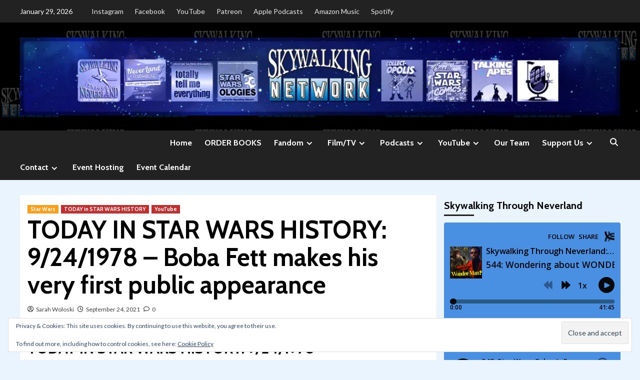

--- FILE ---
content_type: text/html; charset=UTF-8
request_url: https://skywalkingthroughneverland.com/today-in-star-wars-history-9-24-78-boba-fett-arrives/
body_size: 46796
content:
<!doctype html>
<html lang="en-US">
<head>
    <meta charset="UTF-8">
    <meta name="viewport" content="width=device-width, initial-scale=1">
    <link rel="profile" href="http://gmpg.org/xfn/11">

    <style id="jetpack-boost-critical-css">@media all{body:after{content:url(https://skywalkingthroughneverland.com/wp-content/plugins/instagram-feed/img/sbi-sprite.png);display:none}}@media all{.screen-reader-text{border:0;clip:rect(1px,1px,1px,1px);clip-path:inset(50%);height:1px;margin:-1px;overflow:hidden;padding:0;position:absolute!important;width:1px;word-wrap:normal!important}}@media all{@charset "UTF-8";.wp-block-embed{overflow-wrap:break-word}.wp-block-embed__wrapper{position:relative}.wp-block-image img{box-sizing:border-box;height:auto;max-width:100%;vertical-align:bottom}.wp-block-image .aligncenter{display:table}.wp-block-image .aligncenter{margin-left:auto;margin-right:auto}.wp-block-image figure{margin:0}ul{box-sizing:border-box}.entry-content{counter-reset:footnotes}.aligncenter{clear:both}.screen-reader-text{clip:rect(1px,1px,1px,1px);word-wrap:normal!important;border:0;clip-path:inset(50%);height:1px;margin:-1px;overflow:hidden;padding:0;position:absolute;width:1px}html :where(img[class*=wp-image-]){height:auto;max-width:100%}:where(figure){margin:0 0 1em}}@media all{.wp-block-blockspare-blockspare-testimonial .blockspare-main-testimonial-wrapper.blockspare-testimonial-layout-2 .blockspare-block-testimonial-wrap .blockspare-author-wrap{-ms-grid-row:2;-ms-grid-row-span:2;-ms-grid-column:1;-ms-grid-column-span:1;grid-area:2/1/4/2;margin-bottom:0}.wp-block-blockspare-blockspare-testimonial .blockspare-main-testimonial-wrapper.blockspare-testimonial-layout-2 .blockspare-block-testimonial-wrap .blockspare-author-designation{-ms-grid-row:3;-ms-grid-row-span:1;-ms-grid-column:2;-ms-grid-column-span:2;grid-area:3/2/4/4;padding-left:10px}.wp-block-blockspare-blockspare-testimonial .blockspare-main-testimonial-wrapper.blockspare-testimonial-layout-2 .blockspare-block-testimonial-wrap .blockspare-star-rating{-ms-grid-row:2;-ms-grid-row-span:1;-ms-grid-column:2;-ms-grid-column-span:2;grid-area:2/2/3/4;margin-bottom:0}.wp-block-blockspare-blockspare-testimonial .blockspare-main-testimonial-wrapper.blockspare-testimonial-layout-2 .blockspare-block-testimonial-wrap .blockspare-testimonial-content{-ms-grid-row:1;-ms-grid-row-span:1;-ms-grid-column:1;-ms-grid-column-span:5;grid-area:1/1/2/6;margin-bottom:10px;position:relative;padding-bottom:10px}.wp-block-blockspare-blockspare-testimonial.aligncenter .blockspare-main-testimonial-wrapper.blockspare-testimonial-layout-2 .blockspare-block-testimonial-wrap .blockspare-author-wrap{-ms-grid-row:2;-ms-grid-row-span:1;-ms-grid-column:1;-ms-grid-column-span:3;grid-area:2/1/3/4}.wp-block-blockspare-blockspare-testimonial.aligncenter .blockspare-main-testimonial-wrapper.blockspare-testimonial-layout-2 .blockspare-block-testimonial-wrap .blockspare-author-designation{-ms-grid-row:4;-ms-grid-column:1;-ms-grid-column-span:3;grid-area:4/1/4/4;padding-left:0}.wp-block-blockspare-blockspare-testimonial.aligncenter .blockspare-main-testimonial-wrapper.blockspare-testimonial-layout-2 .blockspare-block-testimonial-wrap .blockspare-star-rating{-ms-grid-row:3;-ms-grid-column:1;-ms-grid-column-span:3;grid-area:3/1/3/4;margin-bottom:0;margin-top:10px}.wp-block-blockspare-blockspare-testimonial.aligncenter .blockspare-main-testimonial-wrapper.blockspare-testimonial-layout-2 .blockspare-block-testimonial-wrap .blockspare-testimonial-content{-ms-grid-row:1;-ms-grid-row-span:1;-ms-grid-column:1;-ms-grid-column-span:5;grid-area:1/1/2/6}body.rtl .wp-block-blockspare-blockspare-testimonial.aligncenter .blockspare-main-testimonial-wrapper.blockspare-testimonial-layout-2 .blockspare-block-testimonial-wrap .blockspare-author-wrap{-ms-grid-row:2;-ms-grid-row-span:1;-ms-grid-column:1;-ms-grid-column-span:3;grid-area:2/1/3/4}body.rtl .wp-block-blockspare-blockspare-testimonial.aligncenter .blockspare-main-testimonial-wrapper.blockspare-testimonial-layout-2 .blockspare-block-testimonial-wrap .blockspare-author-designation{-ms-grid-row:4;-ms-grid-column:1;-ms-grid-column-span:3;grid-area:4/1/4/4;padding-left:0}body.rtl .wp-block-blockspare-blockspare-testimonial.aligncenter .blockspare-main-testimonial-wrapper.blockspare-testimonial-layout-2 .blockspare-block-testimonial-wrap .blockspare-star-rating{-ms-grid-row:3;-ms-grid-column:1;-ms-grid-column-span:3;grid-area:3/1/3/4;margin-bottom:0;margin-top:10px}body.rtl .wp-block-blockspare-blockspare-testimonial.aligncenter .blockspare-main-testimonial-wrapper.blockspare-testimonial-layout-2 .blockspare-block-testimonial-wrap .blockspare-testimonial-content{-ms-grid-row:1;-ms-grid-row-span:1;-ms-grid-column:1;-ms-grid-column-span:5;grid-area:1/1/2/6}}@media all{.fa,.far{-moz-osx-font-smoothing:grayscale;-webkit-font-smoothing:antialiased;display:inline-block;font-style:normal;font-variant:normal;text-rendering:auto;line-height:1}.fa-angle-up:before{content:""}.fa-clock:before{content:""}.fa-comment:before{content:""}.fa-search:before{content:""}.fa-user-circle:before{content:""}@font-face{font-family:"Font Awesome 5 Free";font-style:normal;font-weight:400}.far{font-weight:400}@font-face{font-family:"Font Awesome 5 Free";font-style:normal;font-weight:900}.fa,.far{font-family:"Font Awesome 5 Free"}.fa{font-weight:900}}@media all{html{font-family:sans-serif;-webkit-text-size-adjust:100%;-ms-text-size-adjust:100%}body{margin:0}article,aside,figure,header,main,nav{display:block}a{background-color:transparent}strong{font-weight:700}h1{margin:.67em 0;font-size:2em}img{border:0}svg:not(:root){overflow:hidden}figure{margin:1em 40px}button,input,textarea{margin:0;font:inherit;color:inherit}button{overflow:visible}button{text-transform:none}button,input[type=submit]{-webkit-appearance:button}input{line-height:normal}input[type=search]{-webkit-box-sizing:content-box;-moz-box-sizing:content-box;box-sizing:content-box;-webkit-appearance:textfield}input[type=search]::-webkit-search-cancel-button{-webkit-appearance:none}fieldset{padding:.35em .625em .75em;margin:0 2px;border:1px solid silver}textarea{overflow:auto}*{-webkit-box-sizing:border-box;-moz-box-sizing:border-box;box-sizing:border-box}html{font-size:10px}body{font-family:"Helvetica Neue",Helvetica,Arial,sans-serif;font-size:14px;line-height:1.42857143;color:#333;background-color:#fff}button,input,textarea{font-family:inherit;font-size:inherit;line-height:inherit}a{color:#337ab7;text-decoration:none}figure{margin:0}img{vertical-align:middle}h1,h2,h3{font-family:inherit;font-weight:500;line-height:1.1;color:inherit}h1,h2,h3{margin-top:20px;margin-bottom:10px}h1{font-size:36px}h2{font-size:30px}h3{font-size:24px}p{margin:0 0 10px}ul{margin-top:0;margin-bottom:10px}ul ul{margin-bottom:0}.container{padding-right:15px;padding-left:15px;margin-right:auto;margin-left:auto}@media (min-width:768px){.container{width:750px}}@media (min-width:992px){.container{width:970px}}@media (min-width:1200px){.container{width:1170px}}.row{margin-right:-15px;margin-left:-15px}.col-md-2,.col-md-8,.col-sm-12,.col-sm-2,.col-xs-12{position:relative;min-height:1px;padding-right:15px;padding-left:15px}.col-xs-12{float:left}.col-xs-12{width:100%}@media (min-width:768px){.col-sm-12,.col-sm-2{float:left}.col-sm-12{width:100%}.col-sm-2{width:16.66666667%}}@media (min-width:992px){.col-md-2,.col-md-8{float:left}.col-md-8{width:66.66666667%}.col-md-2{width:16.66666667%}}fieldset{min-width:0;padding:0;margin:0;border:0}label{display:inline-block;max-width:100%;margin-bottom:5px;font-weight:700}input[type=search]{-webkit-box-sizing:border-box;-moz-box-sizing:border-box;box-sizing:border-box}input[type=search]{-webkit-appearance:none}.container:after,.container:before,.row:after,.row:before{display:table;content:" "}.container:after,.row:after{clear:both}@-ms-viewport{width:device-width}}@media all{html{font-family:Lato,-apple-system,BlinkMacSystemFont,"Segoe UI",Roboto,Oxygen-Sans,Ubuntu,Cantarell,"Helvetica Neue",sans-serif;font-size:100%;-webkit-text-size-adjust:100%;-ms-text-size-adjust:100%;text-rendering:auto;-webkit-font-smoothing:antialiased;-moz-osx-font-smoothing:grayscale}body{margin:0}article,aside,figure,header,main,nav{display:block}a{background-color:transparent}strong{font-weight:700}h1{font-size:2em;margin:.67em 0}img{border:0}svg:not(:root){overflow:hidden}figure{margin:1em 40px}button,input,textarea{color:inherit;font:inherit;margin:0}button{overflow:visible}button{text-transform:none}button,input[type=submit]{-webkit-appearance:button}input{line-height:normal}input[type=search]::-webkit-search-cancel-button{-webkit-appearance:none}fieldset{border:1px solid silver;margin:0 2px;padding:.35em .625em .75em}textarea{overflow:auto}body,button,input,textarea{color:#3a3a3a;font-family:Lato,-apple-system,BlinkMacSystemFont,"Segoe UI",Roboto,Oxygen-Sans,Ubuntu,Cantarell,"Helvetica Neue",sans-serif;font-size:16px;line-height:1.6}h1,h2,h3{clear:both;color:#000;font-weight:700}.figure-categories .cat-links,.font-family-1,.main-navigation a,.widget-title,h1,h2,h3{font-family:"Source Sans Pro",-apple-system,BlinkMacSystemFont,"Segoe UI",Roboto,Oxygen-Sans,Ubuntu,Cantarell,"Helvetica Neue",sans-serif}header.entry-header h1.entry-title{font-size:50px}@media screen and (max-width:768px){header.entry-header h1.entry-title{font-size:32px}}@media screen and (max-width:768px){header.entry-header h1.entry-title{font-size:24px}}p{margin-bottom:10px}em,i{font-style:italic}html{box-sizing:border-box}*,:after,:before{box-sizing:inherit}body{background-color:#f7f7f7}ul{margin-left:0;padding-left:0}ul{list-style:disc}li>ul{margin-bottom:0;margin-left:1.5em}img{height:auto;max-width:100%}figure{margin:0 auto}button,input[type=submit]{border:none;font-size:16px;line-height:1;outline:0;padding:5px 25px}input[type=search],input[type=text],textarea{color:#666;border:1px solid #ccc;border-radius:3px;padding:10px;outline:0}input{height:45px;line-height:45px}textarea{width:100%}a{color:#404040;text-decoration:none}.container{padding-left:15px;padding-right:15px}[class*=col-]:not([class*=elementor-col-]){padding-left:7.5px;padding-right:7.5px}.row{margin-right:-7.5px;margin-left:-7.5px}@media (max-width:768px){.promotion-section{margin-top:20px}}.main-navigation{border-top:1px solid;border-bottom:1px solid;text-align:center}.header-layout-2 .main-navigation .toggle-menu{margin-left:auto}.header-layout-2 .main-navigation i.ham{margin-left:auto;margin-right:50px}.navigation-container{border-left:1px solid;border-right:1px solid;position:relative}.navigation-container .site-title,.navigation-container ul li a{color:#fff}.af-search-wrap{width:25px;position:relative;display:inline-block;text-align:center}.search-icon{display:block;line-height:35px;height:35px;font-size:16px;color:#fff;font-weight:700;text-align:center;outline:0}.af-search-form{background:#fff;position:absolute;right:0;top:120%;width:325px;text-align:left;visibility:hidden;opacity:0;margin:0 auto;margin-top:1px;padding:14px;z-index:99;border-radius:0;-webkit-box-shadow:0 4px 5px 0 rgba(0,0,0,.15);-moz-box-shadow:0 4px 5px 0 rgba(0,0,0,.15);-ms-box-shadow:0 4px 5px 0 rgba(0,0,0,.15);-o-box-shadow:0 4px 5px 0 rgba(0,0,0,.15);box-shadow:0 4px 5px 0 rgba(0,0,0,.15)}.main-navigation .toggle-menu{height:55px;width:85px;display:none}@media only screen and (max-width:991px){.main-navigation .toggle-menu{display:block;text-align:initial}.main-navigation .toggle-menu a{display:inline-block;height:50px;width:40px;text-align:center;font-size:14px;padding:0;padding-left:8px;vertical-align:middle}}.ham{width:23px;height:2px;top:27px;display:block;margin-right:auto;background-color:#fff;position:relative}.ham:after,.ham:before{position:absolute;content:"";width:100%;height:2px;left:0;background-color:#fff}.ham:before{top:-8px}.ham:after{top:8px}.main-navigation .menu>ul{display:block;margin:0;padding:0;list-style:none;vertical-align:top}@media only screen and (max-width:991px){.main-navigation .menu>ul{display:none}}.main-navigation .menu ul li{position:relative;display:block;float:left}.main-navigation .menu ul li a{text-rendering:optimizeLegibility;font-weight:700;font-size:16px;line-height:20px;letter-spacing:1px}@media only screen and (min-width:992px){.main-navigation .menu ul>li>a{display:block;padding:15px 25px;padding-left:0}.main-navigation .menu ul ul li{width:260px}.main-navigation .menu ul ul a{border-top:1px solid rgba(0,0,0,.1);display:block;padding:12px 15px;line-height:inherit;position:relative}.main-navigation .menu ul ul a:before{margin-right:10px;position:absolute;left:15px;top:16px;display:inline-block;content:"";font-weight:700;display:none}.main-navigation .menu ul ul{background:#353535;position:absolute;text-align:left;visibility:hidden;opacity:0;margin:0 auto;padding:0;z-index:9;-webkit-box-shadow:-1px 2px 5px 0 rgba(0,0,0,.15);-moz-box-shadow:-1px 2px 5px 0 rgba(0,0,0,.15);-ms-box-shadow:-1px 2px 5px 0 rgba(0,0,0,.15);-o-box-shadow:-1px 2px 5px 0 rgba(0,0,0,.15);box-shadow:-1px 2px 5px 0 rgba(0,0,0,.15);transform:scale(0)}.main-navigation .menu>ul>li>ul{top:120%;left:0}.main-navigation .menu ul ul ul{top:-20px;left:100%}.main-navigation .menu ul li .sub-menu li a{display:flex;align-items:center}}.screen-reader-text{border:0;clip:rect(1px,1px,1px,1px);clip-path:inset(50%);height:1px;margin:-1px;overflow:hidden;padding:0;position:absolute!important;width:1px;word-wrap:normal!important}.entry-content>p a{text-decoration:underline}.aligncenter{clear:both;display:block;margin-left:auto;margin-right:auto}.covernews-widget:after,.covernews-widget:before,.entry-content:after,.entry-content:before,.hentry:after,.hentry:before,.main-navigation:after,.main-navigation:before,.site-branding:after,.site-branding:before,.site-header:after,.site-header:before{content:"";display:table;table-layout:fixed}.covernews-widget:after,.entry-content:after,.hentry:after,.main-navigation:after,.site-branding:after,.site-header:after{clear:both}.widget{margin:0 0 1.5em}.widget-title{font-size:20px;font-weight:700}h1.entry-title,h2.widget-title{margin:0 0 10px 0}.search-form label{display:block;width:70%;float:left}.search-form label .search-field{height:45px;-webkit-border-radius:0;border-radius:0;padding-left:10px;width:100%}.search-form .search-submit{border:0;color:#fff;height:45px;padding-left:20px;padding-right:20px;-webkit-border-radius:0;border-radius:0;width:30%}.search-form .search-submit{padding-left:5px;padding-right:5px}#loader-wrapper{height:100vh;display:flex;justify-content:center;align-items:center;position:fixed;top:0;left:0;width:100%;height:100%;background:#f1f1f1;z-index:99999999}#loader{width:60px;height:60px;border:10px solid #d3d3d3;border-radius:50%;position:relative}#loader:after{content:"";position:absolute;left:0;right:0;top:0;bottom:0;border-radius:50%;border:10px solid transparent;border-left-color:#dc143c;margin:-22%}.masthead-banner.data-bg:before{content:"";position:absolute;left:0;right:0;top:0;bottom:0;background:rgba(0,0,0,.5)}.top-masthead{background:#353535}.top-masthead [class*=col-]{padding:0}.top-masthead,.top-masthead a{color:#fff;font-size:14px}.top-masthead a{opacity:.9}.topbar-date{margin-right:15px;height:45px;line-height:45px;display:inline-block;padding-right:20px}.top-navigation{display:inline-block}.top-navigation ul{list-style:none;margin:0 auto;padding:0}.top-navigation ul li{display:inline-block}.top-navigation ul li a{display:block;padding-left:10px;padding-right:10px;height:45px;line-height:45px}.top-navigation ul li:first-child a{padding-left:0}.main-navigation ul>li>ul>li>a:after{display:none}.main-navigation ul>li>a:after{background-color:#fff;content:"";width:0;height:3px;position:absolute;bottom:0;left:0;margin:0 auto;-webkit-transform:translate3d(0,0,0);transform:translate3d(0,0,0)}.masthead-banner{padding:30px 0}.masthead-banner.data-bg{padding:45px 0;position:relative}.header-image-default .masthead-banner.data-bg{background-size:cover;background-repeat:no-repeat;background-position:center}.site-branding .site-title{font-size:50px;margin:0 auto;font-weight:700;line-height:1}@media (min-width:1215px){.container{width:100%;max-width:1215px}}@media only screen and (min-width:1215px) and (max-width:1440px){.container{width:100%;padding-left:15px;padding-right:15px}}@media (min-width:1600px){.container{width:100%;max-width:1600px}}#primary,#secondary{float:left}#secondary .widget,.entry-content{padding:15px}#primary{width:70%}#secondary{width:30%}#content.container>.row{display:flex;flex-wrap:wrap;align-items:flex-start}@media only screen and (min-width:991px){body.aft-sticky-sidebar #secondary.sidebar-sticky-top{position:sticky;top:30px}}@media only screen and (min-width:992px){.align-content-left #primary{padding-right:7.5px;padding-left:0}.align-content-left #secondary{padding-left:7.5px;padding-right:0}}@media only screen and (max-width:991px){#primary,#secondary{width:100%}}#secondary .widget-title{margin-bottom:0}.banner-promotions-wrapper{margin:10px 0;text-align:center}.banner-promotions-wrapper img{position:relative}span.aft-comment-count,span.item-metadata.posts-author,span.item-metadata.posts-date{padding-right:5px;display:inline-block}.figure-categories.figure-categories-bg{line-height:0}.figure-categories .cat-links{list-style:none}.cat-links{display:inline}.figure-categories .cat-links li{display:inline-block;opacity:.9}.figure-categories .cat-links a.covernews-categories{line-height:1;padding:3px 6px;margin-right:5px;margin-top:5px;color:#fff;background-color:#bb1919;border-radius:0;display:inline-block;font-weight:700;opacity:1}.figure-categories .cat-links a.category-color-2{background-color:#2a4051}#secondary .widget,article .entry-content-wrap{background-color:#fff;margin:0 0 15px 0;position:relative}.hentry{margin:0 0 15px 0}.hentry .entry-header-details{padding:15px}.hentry .entry-header-details .author-links{font-size:12px}.hentry .entry-header-details span.author-links i{margin-right:3px}.hentry .entry-header-details .post-excerpt{font-size:18px;font-style:italic;margin-top:5px}.entry-header-details .post-excerpt p{margin:0}.entry-header-details .entry-title{margin:5px 0;letter-spacing:0}.single .entry-content-wrap,.single .hentry .entry-header-details .post-excerpt{font-size:18px}@media only screen and (min-width:1600px){.entry-header-details .entry-title{font-size:48px}}.entry-content-wrap{font-size:17px}.entry-content ul{padding-left:30px}#scroll-up{position:fixed;z-index:8000;bottom:40px;right:20px;display:none;width:40px;height:40px;font-size:26px;line-height:39px;text-align:center;text-decoration:none;opacity:1!important}#scroll-up i{display:inline-block}@media only screen and (max-width:767px){#scroll-up{right:20px;bottom:20px}}iframe{max-width:100%}.main-navigation ul ul a:before{display:inline-block;font:normal normal normal 14px/1"Font Awesome 5 Free";font-size:inherit;text-rendering:auto;-webkit-font-smoothing:antialiased;-moz-osx-font-smoothing:grayscale;font-weight:400}.main-navigation,.navigation-container,.single.align-content-left #primary{border:none}.main-navigation{background:#bb1919}.secondary-color,button,input[type=submit]{background:#bb1919;color:#fff}.figure-categories .cat-links{font-size:11px;font-weight:400}@media only screen and (max-width:991px){.device-center{text-align:center}}@media only screen and (max-width:767px){.hentry .header-details-wrapper{margin-left:auto}.hentry .entry-header-details{margin-top:0}.site-header .site-branding .site-title a{padding-left:0;padding-right:0}}@media only screen and (max-width:640px){.topbar-date{margin-right:auto;padding-right:0;display:block;height:25px}.top-navigation ul li a{padding-right:0}.site-branding .site-title{font-size:50px}}body.single #content>.row{margin-top:20px}.header-layout-2 .masthead-banner{padding:0}.header-layout-2 .masthead-banner.data-bg{padding:30px 0;min-height:100px}.header-layout-2 .site-header .site-branding .site-title a{padding:0}.header-layout-2 .banner-promotions-wrapper{margin:0}.main-navigation .menu ul li a{letter-spacing:0;line-height:normal}.cart-search{position:absolute;height:50px;right:0;display:flex;align-items:center}.header-layout-2 .site-branding{text-align:left;margin:10px 0;width:20%;position:relative;z-index:9;padding:0}.header-layout-2 .site-branding .site-title{font-size:30px}.header-layout-2 .navigation-container{text-align:left}.header-layout-2 .menu.main-menu{float:none;text-align:center}.header-layout-2 .cart-search{top:0}.header-layout-2 .cart-search{float:right}@media only screen and (max-width:1920px){.header-layout-2 .site-branding{width:25%}}@media only screen and (max-width:1199px){.header-layout-2 .site-branding .site-title{font-size:30px}}@media only screen and (max-width:1024px){.main-navigation .menu>ul{margin:0 15px}.header-layout-2 .site-branding{width:30%}}@media only screen and (max-width:991px){.header-layout-2 .menu.main-menu{text-align:left;float:none}.header-layout-2 .top-masthead{font-size:12px}.header-layout-2 .site-branding .site-title{font-size:30px}}header#masthead{margin-bottom:10px}#secondary .widget-title span,.widget-title span{padding:5px 0 10px;display:inline-block;position:relative;margin:5px 0 13px;font-size:20px}.widget-title span::before{position:absolute;content:"";left:0;bottom:0;width:60px;height:3px;background:#bb1919}#secondary .widget-title span{position:relative}#secondary .widget-title span:after{position:absolute;content:"";left:0;bottom:0;width:60px;height:3px;background:#bb1919}#secondary .widget{background-color:transparent;padding:0}article .entry-content-wrap{box-shadow:0 1px 2px rgb(0 0 0/5%)}.entry-content>p a:not([class]){color:#2196f3}.entry-content>p a:not([class]){text-decoration:underline}.entry-content ul:not([class*=wp-]):not(.awpa-contact-info){margin-bottom:15px}.entry-content ul:not([class*=wp-]){list-style-type:disc}.entry-content ul:not([class*=wp-]) li{padding-bottom:5px;padding-top:5px}@media only screen and (max-width:992px){.header-layout-2 .site-branding{width:35%;float:left}.cart-search{position:absolute;top:0;right:10px}}@media only screen and (max-width:426px){.container{padding:0 20px}.header-layout-2 .site-branding{width:75%;float:left;margin:15px 0}}@media only screen and (min-width:1600px){.main-navigation .menu ul li a{font-size:18px}}@media only screen and (max-width:768px) and (min-width:426px){.container>.row{margin:0}}@media only screen and (max-width:480px){.header-layout-2 .device-center{text-align:center;width:100%}.header-layout-2 .topbar-date{display:none}.header-layout-2 .top-navigation ul li a{height:25px}}@media only screen and (max-width:640px){.top-navigation ul li a{padding-right:0;padding-bottom:5px;height:auto;line-height:20px}.topbar-date{margin-right:auto;padding-right:0;display:block;height:35px}}@media screen and (max-width:768px){.hentry .entry-header-details .post-excerpt{font-size:18px}}@media only screen and (max-width:426px){.header-layout-2 .site-branding .site-title{font-size:24px}.header-layout-2 .cart-search{top:5px}.header-layout-2 .main-navigation .toggle-menu a{margin-top:5px}#secondary .widget{margin:0 0 15px 0}}@media only screen and (max-width:320px){.main-navigation .toggle-menu{position:relative;z-index:1}.af-search-form{width:290px;max-width:calc(100vw - 60px)}}body.default input[type=search],body.default input[type=text],body.default textarea{background:#fff}}@media all{body .figure-categories .cat-links,body .font-family-1,body .main-navigation a,body .widget-title,body h1,body h2,body h3{font-family:Cabin}body .figure-categories .cat-links a.covernews-categories{background-color:#bb1919}body .figure-categories .cat-links a.category-color-2{background-color:#f99500}body .top-masthead{background:#222}body .site-title a{color:#fff}body #secondary .widget-title span:after,body .main-navigation,body .secondary-color,body button,body input[type=submit]{background:#222}body #loader:after{border-left-color:#222}}@media all{@font-face{font-family:covernews-icons;font-weight:400;font-style:normal;font-display:block}#scroll-up .fa-angle-up,.af-search-wrap .fa-search::before,.author-links .fa-clock,.author-links .fa-comment,.author-links .fa-user-circle{font-family:covernews-icons!important;font-style:normal;font-weight:400;font-variant:normal;text-transform:none;-webkit-font-smoothing:antialiased;-moz-osx-font-smoothing:grayscale}.author-links .fa-user-circle::before{content:""}.author-links .fa-clock::before{content:""}.af-search-wrap .fa-search::before{content:""}.author-links .fa-comment::before{content:""}#scroll-up .fa-angle-up::before{content:""}}@media all{.epyt-facade{position:relative;padding-bottom:56.25%;height:0;overflow:hidden;max-width:100%}.epyt-facade img.epyt-facade-poster{display:block;margin:0;max-width:100%;width:100%;position:absolute;top:50%;left:50%;transform:translate(-50%,-50%);border:0;height:auto}.epyt-facade button.epyt-facade-play{background-color:transparent!important;position:absolute;left:50%;top:50%;width:68px;height:48px;margin-left:-34px;margin-top:-24px;border-width:0!important}.epyt-facade button.epyt-facade-play svg{height:100%;left:0;position:absolute;top:0;width:100%}.epyt-facade button.epyt-facade-play svg .ytp-large-play-button-bg{fill:#212121;fill-opacity:.8}}@media all{@charset "UTF-8";:root{--swiper-theme-color:#007aff}.jp-carousel-overlay .swiper-container{list-style:none;margin-left:auto;margin-right:auto;overflow:hidden;padding:0;position:relative;z-index:1}.jp-carousel-overlay .swiper-wrapper{box-sizing:content-box;display:flex;height:100%;position:relative;width:100%;z-index:1}.jp-carousel-overlay .swiper-wrapper{transform:translateZ(0)}:root{--swiper-navigation-size:44px}.jp-carousel-overlay .swiper-button-next,.jp-carousel-overlay .swiper-button-prev{align-items:center;color:var(--swiper-navigation-color,var(--swiper-theme-color));display:flex;height:var(--swiper-navigation-size);justify-content:center;margin-top:calc(0px - var(--swiper-navigation-size)/ 2);position:absolute;top:50%;width:calc(var(--swiper-navigation-size)/44*27);z-index:10}.jp-carousel-overlay .swiper-button-next:after,.jp-carousel-overlay .swiper-button-prev:after{font-family:swiper-icons;font-size:var(--swiper-navigation-size);font-variant:normal;letter-spacing:0;line-height:1;text-transform:none!important;text-transform:none}.jp-carousel-overlay .swiper-button-prev{left:10px;right:auto}.jp-carousel-overlay .swiper-button-prev:after{content:"prev"}.jp-carousel-overlay .swiper-button-next{left:auto;right:10px}.jp-carousel-overlay .swiper-button-next:after{content:"next"}.jp-carousel-overlay .swiper-pagination{position:absolute;text-align:center;transform:translateZ(0);z-index:10}:root{--jp-carousel-primary-color:#fff;--jp-carousel-primary-subtle-color:#999;--jp-carousel-bg-color:#000;--jp-carousel-bg-faded-color:#222;--jp-carousel-border-color:#3a3a3a}.jp-carousel-overlay .swiper-button-next,.jp-carousel-overlay .swiper-button-prev{background-image:none}.jp-carousel-wrap *{line-height:inherit}.jp-carousel-wrap.swiper-container{height:auto;width:100vw}.jp-carousel-overlay .swiper-button-next,.jp-carousel-overlay .swiper-button-prev{background-image:none;height:auto;opacity:.5;padding:20px 40px;width:auto}.jp-carousel-overlay .swiper-button-next:after,.jp-carousel-overlay .swiper-button-prev:after{content:none}.jp-carousel-overlay .swiper-button-next svg,.jp-carousel-overlay .swiper-button-prev svg{background:var(--jp-carousel-bg-color);border-radius:4px;height:30px;width:28px}.jp-carousel-overlay{background:var(--jp-carousel-bg-color);bottom:0;direction:ltr;font-family:Helvetica Neue,sans-serif!important;left:0;overflow-x:hidden;overflow-y:auto;position:fixed;right:0;top:0;z-index:2147483647}.jp-carousel-overlay *{box-sizing:border-box}.jp-carousel-overlay h2:before,.jp-carousel-overlay h3:before{content:none;display:none}.jp-carousel-overlay .swiper-container .swiper-button-prev{left:0;right:auto}.jp-carousel-overlay .swiper-container .swiper-button-next{left:auto;right:0}.jp-carousel-container{display:grid;grid-template-rows:1fr 64px;height:100%}.jp-carousel-info{-webkit-font-smoothing:subpixel-antialiased!important;background-color:var(--jp-carousel-bg-color);display:flex;flex-direction:column;opacity:1;text-align:left!important;z-index:100}.jp-carousel-info-footer{align-items:center;display:flex;height:64px;justify-content:space-between;position:relative}.jp-carousel-info-extra,.jp-carousel-info-footer{background-color:var(--jp-carousel-bg-color);width:100vw}.jp-carousel-info-extra{border-top:1px solid var(--jp-carousel-bg-faded-color);display:none;padding:35px}.jp-carousel-title-and-caption{margin-bottom:15px}.jp-carousel-photo-info{left:0!important;width:100%!important}.jp-carousel-comments-wrapper{display:none;padding:0;width:100%!important}.jp-carousel-close-hint{color:var(--jp-carousel-primary-color);height:45px;letter-spacing:0!important;padding:10px;position:fixed;right:30px;text-align:right;top:20px;width:45px;z-index:15}.jp-carousel-close-hint svg{background:var(--jp-carousel-bg-color);border-radius:4px;padding:3px 2px}.jp-carousel-pagination-container{flex:1;margin:0 15px 0 35px}.jp-carousel-pagination,.jp-swiper-pagination{color:var(--jp-carousel-primary-color);display:none;font-size:15px;font-weight:400;position:static!important;white-space:nowrap}.jp-carousel-pagination-container .swiper-pagination{line-height:8px;text-align:left}.jp-carousel-pagination{padding-left:5px}.jp-carousel-info-footer .jp-carousel-photo-title-container{flex-basis:50vw;flex:4;justify-content:center;margin:0;overflow:hidden}.jp-carousel-photo-caption,.jp-carousel-photo-title{background:0 0!important;border:none!important;color:var(--jp-carousel-primary-color);display:inline-block;font:normal 20px/1.3em Helvetica Neue,sans-serif;letter-spacing:0!important;line-height:normal;margin:0 0 10px;overflow:hidden;padding:0;text-shadow:none!important;text-transform:none!important}.jp-carousel-info-footer .jp-carousel-photo-caption{color:var(--jp-carousel-primary-subtle-color);font-size:15px;margin:0;text-align:center;text-overflow:ellipsis;white-space:nowrap}.jp-carousel-photo-title{font-size:32px;margin-bottom:2px}.jp-carousel-photo-description{color:var(--jp-carousel-primary-subtle-color);font-size:16px;margin:25px 0;overflow:hidden;overflow-wrap:break-word;width:100%}.jp-carousel-caption{font-size:14px;font-weight:400;margin:0}.jp-carousel-image-meta{color:var(--jp-carousel-primary-color);display:none;font-size:13px;font:12px/1.4 Helvetica Neue,sans-serif!important;width:100%}.jp-carousel-image-meta ul{list-style:none!important;margin:0!important;padding:0!important}a.jp-carousel-image-download{clear:both;color:var(--jp-carousel-primary-subtle-color);display:inline-block;font-size:14px;font-weight:400;line-height:1;text-decoration:none}a.jp-carousel-image-download svg{display:inline-block;margin:0 3px;padding-bottom:2px;vertical-align:middle}.jp-carousel-comments{background:none transparent;bottom:10px;font:15px/1.7 Helvetica Neue,sans-serif!important;font-weight:400;margin-top:20px;width:100%}#jp-carousel-comment-form{margin:0 0 10px!important;width:100%}textarea#jp-carousel-comment-form-comment-field{background:var(--jp-carousel-bg-faded-color);border:1px solid var(--jp-carousel-border-color);border-radius:3px;box-shadow:inset 2px 2px 2px rgba(0,0,0,.1);box-sizing:border-box;color:var(--jp-carousel-primary-subtle-color);float:none;font:16px/1.4 Helvetica Neue,sans-serif!important;height:147px;margin:0;overflow:hidden;padding:10px 10px 5px;width:100%}textarea#jp-carousel-comment-form-comment-field::-webkit-input-placeholder{color:#555}#jp-carousel-loading-overlay{bottom:0;display:none;left:0;position:fixed;right:0;top:0}#jp-carousel-loading-wrapper{align-items:center;display:flex;height:100vh;justify-content:center;width:100vw}#jp-carousel-library-loading,#jp-carousel-library-loading:after{border-radius:50%;height:40px;width:40px}#jp-carousel-library-loading{border:8px solid hsla(0,0%,100%,.2);border-left:8px solid var(--jp-carousel-primary-color);float:left;font-size:10px;margin:22px 0 0 10px;position:relative;text-indent:-9999em;transform:translateZ(0)}#jp-carousel-comment-form-spinner,#jp-carousel-comment-form-spinner:after{border-radius:50%;height:20px;width:20px}#jp-carousel-comment-form-spinner{border:4px solid hsla(0,0%,100%,.2);border-left:4px solid var(--jp-carousel-primary-color);bottom:0;display:none;float:left;font-size:10px;left:0;margin:0 auto;position:absolute;right:0;text-indent:-9999em;top:calc(50% - 15px);transform:translateZ(0)}.jp-carousel-info-content-wrapper{margin:auto;max-width:800px}#jp-carousel-comment-form-submit-and-info-wrapper{display:none;overflow:hidden;width:100%}#jp-carousel-comment-form-commenting-as input{background:var(--jp-carousel-bg-color);border:1px solid var(--jp-carousel-border-color);border-radius:2px;box-shadow:inset 2px 2px 2px rgba(0,0,0,.2);color:var(--jp-carousel-primary-subtle-color);float:left;font:16px/1.4 Helvetica Neue,sans-serif!important;padding:10px;width:285px}#jp-carousel-comment-form-commenting-as fieldset{border:none;clear:both;float:left;margin:20px 0 0;padding:0}#jp-carousel-comment-form-commenting-as label{float:left;font:400 13px/1.7 Helvetica Neue,sans-serif!important;margin:0 20px 3px 0;width:100px}#jp-carousel-comment-form-button-submit{background:var(--jp-carousel-bg-color);border:1px solid var(--jp-carousel-primary-color);border-radius:3px;color:var(--jp-carousel-primary-color);display:block;font-size:14px;margin-left:auto;margin-top:20px;padding:8px 16px}#jp-carousel-comment-form-container{color:var(--jp-carousel-primary-subtle-color);margin-bottom:15px;margin-top:20px;overflow:hidden;position:relative;width:100%}#jp-carousel-comment-post-results{display:none;overflow:auto;width:100%}#jp-carousel-comments-loading{color:var(--jp-carousel-primary-subtle-color);display:none}#jp-carousel-comments-loading{bottom:10px;font:400 15px/1.7 Helvetica Neue,sans-serif!important;margin-bottom:20px;margin-top:20px;text-align:left;width:100%}.jp-carousel-photo-icons-container{display:block;flex:1;margin:0 20px 0 30px;text-align:right;white-space:nowrap}.jp-carousel-icon-btn{background:0 0;border:none;display:inline-block;height:64px;padding:16px;text-decoration:none}.jp-carousel-icon{border:none;border-radius:4px;display:inline-block;font-style:normal;font-weight:400;line-height:0;padding:4px 3px 3px;width:31px}.jp-carousel-icon svg{display:inline-block}.jp-carousel-overlay rect{fill:var(--jp-carousel-primary-color)}.jp-carousel-icon .jp-carousel-has-comments-indicator{background:var(--jp-carousel-primary-color);border-radius:4px;color:var(--jp-carousel-bg-color);display:none;font-family:Helvetica Neue,sans-serif!important;font-size:12px;font-weight:400;line-height:1;margin-left:-16px;padding:2px 4px;position:relative;vertical-align:top}@media only screen and (max-width:760px){.jp-carousel-overlay .swiper-container .swiper-button-next,.jp-carousel-overlay .swiper-container .swiper-button-prev{display:none!important}.jp-carousel-image-meta{box-sizing:border-box;float:none!important;margin-left:0;width:100%!important}.jp-carousel-close-hint{font-size:26px!important;position:fixed!important;right:10px;top:10px}.jp-carousel-wrap{background-color:var(--jp-carousel-bg-color)}.jp-carousel-caption{overflow:visible!important}.jp-carousel-info-footer .jp-carousel-photo-title-container{display:none}.jp-carousel-photo-icons-container{margin:0 10px 0 0;white-space:nowrap}.jp-carousel-icon-btn{padding-left:20px}.jp-carousel-pagination{padding-left:5px}.jp-carousel-pagination-container{margin-left:25px}#jp-carousel-comment-form-commenting-as fieldset,#jp-carousel-comment-form-commenting-as input{float:none;width:100%}}div.sharedaddy h3.sd-title:before{border-top:1px solid #dcdcde;content:"";display:block;margin-bottom:1em;min-width:30px;width:100%}div.jetpack-likes-widget-wrapper{min-height:50px;position:relative;width:100%}div.jetpack-likes-widget-wrapper .sd-link-color{font-size:12px}#likes-other-gravatars{background-color:#2e4453;border-width:0;box-shadow:0 0 10px #2e4453;box-shadow:0 0 10px rgba(46,68,83,.6);display:none;min-width:130px;padding:10px 10px 12px;position:absolute;z-index:1000}#likes-other-gravatars *{line-height:normal}#likes-other-gravatars .likes-text{color:#fff;font-size:12px;padding-bottom:8px}#likes-other-gravatars ul{list-style-type:none;margin:0;padding:0;text-indent:0}#likes-other-gravatars ul.wpl-avatars{display:block;max-height:190px;overflow:auto}.post-likes-widget-placeholder{border-width:0;margin:0;position:relative}.post-likes-widget-placeholder .button{display:none}.post-likes-widget-placeholder .loading{color:#999;font-size:12px}#content div.sharedaddy,#main div.sharedaddy,div.sharedaddy{clear:both}div.sharedaddy h3.sd-title{display:inline-block;font-size:9pt;font-weight:700;line-height:1.2;margin:0 0 1em}.sd-sharing{margin-bottom:1em}.sd-content ul{list-style:none!important;margin:0!important;padding:0!important}.sd-content ul li{display:inline-block}.sd-content ul li a.sd-button,.sd-social-icon .sd-content ul li a.sd-button{background:#fff;border-radius:4px;box-shadow:0 1px 2px rgba(0,0,0,.12),0 0 0 1px rgba(0,0,0,.12);color:#2c3338!important;display:inline-block;font-family:Open Sans,sans-serif;font-size:13px;font-weight:500;line-height:23px;padding:4px 11px 3px 9px;text-decoration:none!important;text-shadow:none}.sd-content ul li a.sd-button>span{line-height:23px;margin-left:6px}.sd-social-icon .sd-content ul li a.sd-button>span{margin-left:0}.sd-content ul li a.sd-button:before{-webkit-font-smoothing:antialiased;-moz-osx-font-smoothing:grayscale;display:inline-block;font:normal 18px/1 social-logos;text-align:center;vertical-align:top}@media screen and (-webkit-min-device-pixel-ratio:0){.sd-content ul li a.sd-button:before{position:relative;top:2px}}.sd-content ul li{margin:0 8px 12px 0;padding:0}.sd-social-icon .sd-content ul li.share-twitter a:before{content:""}.sd-social-icon .sd-content ul li.share-tumblr a:before{content:""}.sd-social-icon .sd-content ul li.share-pinterest a:before{content:""}.sd-social-icon .sd-content ul li.share-facebook a:before{content:""}.sd-social-icon .sd-content ul li[class*=share-] a{border:0;border-radius:50%;-webkit-border-radius:50%;box-shadow:none;height:auto;line-height:1;margin-bottom:0;max-width:32px;padding:7px;position:relative;top:-2px;width:auto}.sd-social-icon .sd-content ul li[class*=share-] a.sd-button>span{line-height:1}.sd-social-icon .sd-content ul li[class*=share-] a.sd-button:before{top:0}.sd-social-icon .sd-content ul li[class*=share-] a.sd-button{background:#e9e9e9;margin-top:2px;text-indent:0}.sd-social-icon .sd-content ul li[class*=share-].share-tumblr a.sd-button{background:#2c4762;color:#fff!important}.sd-social-icon .sd-content ul li[class*=share-].share-facebook a.sd-button{background:#1877f2;color:#fff!important}.sd-social-icon .sd-content ul li[class*=share-].share-twitter a.sd-button{background:#00acee;color:#fff!important}.sd-social-icon .sd-content ul li[class*=share-].share-pinterest a.sd-button{background:#ca1f27;color:#fff!important}.sharing-screen-reader-text{clip:rect(1px,1px,1px,1px);height:1px;overflow:hidden;position:absolute!important;width:1px}.screen-reader-text{clip:rect(1px,1px,1px,1px);word-wrap:normal!important;border:0;clip-path:inset(50%);height:1px;margin:-1px;overflow:hidden;padding:0;position:absolute!important;width:1px}}@media all{@font-face{font-family:FontAwesome;font-weight:400;font-style:normal}.fa{display:inline-block;font:normal normal normal 14px/1 FontAwesome;font-size:inherit;text-rendering:auto;-webkit-font-smoothing:antialiased;-moz-osx-font-smoothing:grayscale}.fa-search:before{content:""}.fa-comment:before{content:""}.fa-angle-up:before{content:""}.fa-user-circle:before{content:""}}</style><title>TODAY IN STAR WARS HISTORY: 9/24/1978 &#8211; Boba Fett makes his very first public appearance &#8211; Skywalking Network</title>
<meta name='robots' content='max-image-preview:large' />
<link rel='dns-prefetch' href='//secure.gravatar.com' />
<link rel='dns-prefetch' href='//stats.wp.com' />
<link rel='dns-prefetch' href='//maxcdn.bootstrapcdn.com' />
<link rel='dns-prefetch' href='//fonts.googleapis.com' />
<link rel='dns-prefetch' href='//v0.wordpress.com' />
<link rel='dns-prefetch' href='//jetpack.wordpress.com' />
<link rel='dns-prefetch' href='//s0.wp.com' />
<link rel='dns-prefetch' href='//public-api.wordpress.com' />
<link rel='dns-prefetch' href='//0.gravatar.com' />
<link rel='dns-prefetch' href='//1.gravatar.com' />
<link rel='dns-prefetch' href='//2.gravatar.com' />
<link rel='dns-prefetch' href='//widgets.wp.com' />
<link rel='preconnect' href='//i0.wp.com' />
<link rel="alternate" type="application/rss+xml" title="Skywalking Network &raquo; Feed" href="https://skywalkingthroughneverland.com/feed/" />
<link rel="alternate" type="application/rss+xml" title="Skywalking Network &raquo; Comments Feed" href="https://skywalkingthroughneverland.com/comments/feed/" />
<link rel="alternate" type="text/calendar" title="Skywalking Network &raquo; iCal Feed" href="https://skywalkingthroughneverland.com/events/?ical=1" />
<link rel="alternate" type="application/rss+xml" title="Skywalking Network &raquo; TODAY IN STAR WARS HISTORY: 9/24/1978 &#8211; Boba Fett makes his very first public appearance Comments Feed" href="https://skywalkingthroughneverland.com/today-in-star-wars-history-9-24-78-boba-fett-arrives/feed/" />
<link rel="alternate" title="oEmbed (JSON)" type="application/json+oembed" href="https://skywalkingthroughneverland.com/wp-json/oembed/1.0/embed?url=https%3A%2F%2Fskywalkingthroughneverland.com%2Ftoday-in-star-wars-history-9-24-78-boba-fett-arrives%2F" />
<link rel="alternate" title="oEmbed (XML)" type="text/xml+oembed" href="https://skywalkingthroughneverland.com/wp-json/oembed/1.0/embed?url=https%3A%2F%2Fskywalkingthroughneverland.com%2Ftoday-in-star-wars-history-9-24-78-boba-fett-arrives%2F&#038;format=xml" />
<noscript><link rel='stylesheet' id='all-css-32c315e9dcf3af85e55854a63e9f6b63' href='https://skywalkingthroughneverland.com/_jb_static/??e88b60dd70' type='text/css' media='all' /></noscript><link data-media="all" onload="this.media=this.dataset.media; delete this.dataset.media; this.removeAttribute( &apos;onload&apos; );" rel='stylesheet' id='all-css-32c315e9dcf3af85e55854a63e9f6b63' href='https://skywalkingthroughneverland.com/_jb_static/??e88b60dd70' type='text/css' media="not all" />
<style id='wp-block-embed-inline-css'>
.wp-block-embed.alignleft,.wp-block-embed.alignright,.wp-block[data-align=left]>[data-type="core/embed"],.wp-block[data-align=right]>[data-type="core/embed"]{max-width:360px;width:100%}.wp-block-embed.alignleft .wp-block-embed__wrapper,.wp-block-embed.alignright .wp-block-embed__wrapper,.wp-block[data-align=left]>[data-type="core/embed"] .wp-block-embed__wrapper,.wp-block[data-align=right]>[data-type="core/embed"] .wp-block-embed__wrapper{min-width:280px}.wp-block-cover .wp-block-embed{min-height:240px;min-width:320px}.wp-block-group.is-layout-flex .wp-block-embed{flex:1 1 0%;min-width:0}.wp-block-embed{overflow-wrap:break-word}.wp-block-embed :where(figcaption){margin-bottom:1em;margin-top:.5em}.wp-block-embed iframe{max-width:100%}.wp-block-embed__wrapper{position:relative}.wp-embed-responsive .wp-has-aspect-ratio .wp-block-embed__wrapper:before{content:"";display:block;padding-top:50%}.wp-embed-responsive .wp-has-aspect-ratio iframe{bottom:0;height:100%;left:0;position:absolute;right:0;top:0;width:100%}.wp-embed-responsive .wp-embed-aspect-21-9 .wp-block-embed__wrapper:before{padding-top:42.85%}.wp-embed-responsive .wp-embed-aspect-18-9 .wp-block-embed__wrapper:before{padding-top:50%}.wp-embed-responsive .wp-embed-aspect-16-9 .wp-block-embed__wrapper:before{padding-top:56.25%}.wp-embed-responsive .wp-embed-aspect-4-3 .wp-block-embed__wrapper:before{padding-top:75%}.wp-embed-responsive .wp-embed-aspect-1-1 .wp-block-embed__wrapper:before{padding-top:100%}.wp-embed-responsive .wp-embed-aspect-9-16 .wp-block-embed__wrapper:before{padding-top:177.77%}.wp-embed-responsive .wp-embed-aspect-1-2 .wp-block-embed__wrapper:before{padding-top:200%}
/*# sourceURL=https://skywalkingthroughneverland.com/wp-content/plugins/gutenberg/build/styles/block-library/embed/style.min.css */
</style>
<style id='wp-block-separator-inline-css'>
@charset "UTF-8";.wp-block-separator{border:none;border-top:2px solid}:root :where(.wp-block-separator.is-style-dots){height:auto;line-height:1;text-align:center}:root :where(.wp-block-separator.is-style-dots):before{color:currentColor;content:"···";font-family:serif;font-size:1.5em;letter-spacing:2em;padding-left:2em}.wp-block-separator.is-style-dots{background:none!important;border:none!important}
/*# sourceURL=https://skywalkingthroughneverland.com/wp-content/plugins/gutenberg/build/styles/block-library/separator/style.min.css */
</style>
<style id='wp-block-gallery-inline-css'>
.blocks-gallery-grid:not(.has-nested-images),.wp-block-gallery:not(.has-nested-images){display:flex;flex-wrap:wrap;list-style-type:none;margin:0;padding:0}.blocks-gallery-grid:not(.has-nested-images) .blocks-gallery-image,.blocks-gallery-grid:not(.has-nested-images) .blocks-gallery-item,.wp-block-gallery:not(.has-nested-images) .blocks-gallery-image,.wp-block-gallery:not(.has-nested-images) .blocks-gallery-item{display:flex;flex-direction:column;flex-grow:1;justify-content:center;margin:0 1em 1em 0;position:relative;width:calc(50% - 1em)}.blocks-gallery-grid:not(.has-nested-images) .blocks-gallery-image:nth-of-type(2n),.blocks-gallery-grid:not(.has-nested-images) .blocks-gallery-item:nth-of-type(2n),.wp-block-gallery:not(.has-nested-images) .blocks-gallery-image:nth-of-type(2n),.wp-block-gallery:not(.has-nested-images) .blocks-gallery-item:nth-of-type(2n){margin-right:0}.blocks-gallery-grid:not(.has-nested-images) .blocks-gallery-image figure,.blocks-gallery-grid:not(.has-nested-images) .blocks-gallery-item figure,.wp-block-gallery:not(.has-nested-images) .blocks-gallery-image figure,.wp-block-gallery:not(.has-nested-images) .blocks-gallery-item figure{align-items:flex-end;display:flex;height:100%;justify-content:flex-start;margin:0}.blocks-gallery-grid:not(.has-nested-images) .blocks-gallery-image img,.blocks-gallery-grid:not(.has-nested-images) .blocks-gallery-item img,.wp-block-gallery:not(.has-nested-images) .blocks-gallery-image img,.wp-block-gallery:not(.has-nested-images) .blocks-gallery-item img{display:block;height:auto;max-width:100%;width:auto}.blocks-gallery-grid:not(.has-nested-images) .blocks-gallery-image figcaption,.blocks-gallery-grid:not(.has-nested-images) .blocks-gallery-item figcaption,.wp-block-gallery:not(.has-nested-images) .blocks-gallery-image figcaption,.wp-block-gallery:not(.has-nested-images) .blocks-gallery-item figcaption{background:linear-gradient(0deg,#000000b3,#0000004d 70%,#0000);bottom:0;box-sizing:border-box;color:#fff;font-size:.8em;margin:0;max-height:100%;overflow:auto;padding:3em .77em .7em;position:absolute;text-align:center;width:100%;z-index:2}.blocks-gallery-grid:not(.has-nested-images) .blocks-gallery-image figcaption img,.blocks-gallery-grid:not(.has-nested-images) .blocks-gallery-item figcaption img,.wp-block-gallery:not(.has-nested-images) .blocks-gallery-image figcaption img,.wp-block-gallery:not(.has-nested-images) .blocks-gallery-item figcaption img{display:inline}.blocks-gallery-grid:not(.has-nested-images) figcaption,.wp-block-gallery:not(.has-nested-images) figcaption{flex-grow:1}.blocks-gallery-grid:not(.has-nested-images).is-cropped .blocks-gallery-image a,.blocks-gallery-grid:not(.has-nested-images).is-cropped .blocks-gallery-image img,.blocks-gallery-grid:not(.has-nested-images).is-cropped .blocks-gallery-item a,.blocks-gallery-grid:not(.has-nested-images).is-cropped .blocks-gallery-item img,.wp-block-gallery:not(.has-nested-images).is-cropped .blocks-gallery-image a,.wp-block-gallery:not(.has-nested-images).is-cropped .blocks-gallery-image img,.wp-block-gallery:not(.has-nested-images).is-cropped .blocks-gallery-item a,.wp-block-gallery:not(.has-nested-images).is-cropped .blocks-gallery-item img{flex:1;height:100%;object-fit:cover;width:100%}.blocks-gallery-grid:not(.has-nested-images).columns-1 .blocks-gallery-image,.blocks-gallery-grid:not(.has-nested-images).columns-1 .blocks-gallery-item,.wp-block-gallery:not(.has-nested-images).columns-1 .blocks-gallery-image,.wp-block-gallery:not(.has-nested-images).columns-1 .blocks-gallery-item{margin-right:0;width:100%}@media (min-width:600px){.blocks-gallery-grid:not(.has-nested-images).columns-3 .blocks-gallery-image,.blocks-gallery-grid:not(.has-nested-images).columns-3 .blocks-gallery-item,.wp-block-gallery:not(.has-nested-images).columns-3 .blocks-gallery-image,.wp-block-gallery:not(.has-nested-images).columns-3 .blocks-gallery-item{margin-right:1em;width:calc(33.33333% - .66667em)}.blocks-gallery-grid:not(.has-nested-images).columns-4 .blocks-gallery-image,.blocks-gallery-grid:not(.has-nested-images).columns-4 .blocks-gallery-item,.wp-block-gallery:not(.has-nested-images).columns-4 .blocks-gallery-image,.wp-block-gallery:not(.has-nested-images).columns-4 .blocks-gallery-item{margin-right:1em;width:calc(25% - .75em)}.blocks-gallery-grid:not(.has-nested-images).columns-5 .blocks-gallery-image,.blocks-gallery-grid:not(.has-nested-images).columns-5 .blocks-gallery-item,.wp-block-gallery:not(.has-nested-images).columns-5 .blocks-gallery-image,.wp-block-gallery:not(.has-nested-images).columns-5 .blocks-gallery-item{margin-right:1em;width:calc(20% - .8em)}.blocks-gallery-grid:not(.has-nested-images).columns-6 .blocks-gallery-image,.blocks-gallery-grid:not(.has-nested-images).columns-6 .blocks-gallery-item,.wp-block-gallery:not(.has-nested-images).columns-6 .blocks-gallery-image,.wp-block-gallery:not(.has-nested-images).columns-6 .blocks-gallery-item{margin-right:1em;width:calc(16.66667% - .83333em)}.blocks-gallery-grid:not(.has-nested-images).columns-7 .blocks-gallery-image,.blocks-gallery-grid:not(.has-nested-images).columns-7 .blocks-gallery-item,.wp-block-gallery:not(.has-nested-images).columns-7 .blocks-gallery-image,.wp-block-gallery:not(.has-nested-images).columns-7 .blocks-gallery-item{margin-right:1em;width:calc(14.28571% - .85714em)}.blocks-gallery-grid:not(.has-nested-images).columns-8 .blocks-gallery-image,.blocks-gallery-grid:not(.has-nested-images).columns-8 .blocks-gallery-item,.wp-block-gallery:not(.has-nested-images).columns-8 .blocks-gallery-image,.wp-block-gallery:not(.has-nested-images).columns-8 .blocks-gallery-item{margin-right:1em;width:calc(12.5% - .875em)}.blocks-gallery-grid:not(.has-nested-images).columns-1 .blocks-gallery-image:nth-of-type(1n),.blocks-gallery-grid:not(.has-nested-images).columns-1 .blocks-gallery-item:nth-of-type(1n),.blocks-gallery-grid:not(.has-nested-images).columns-2 .blocks-gallery-image:nth-of-type(2n),.blocks-gallery-grid:not(.has-nested-images).columns-2 .blocks-gallery-item:nth-of-type(2n),.blocks-gallery-grid:not(.has-nested-images).columns-3 .blocks-gallery-image:nth-of-type(3n),.blocks-gallery-grid:not(.has-nested-images).columns-3 .blocks-gallery-item:nth-of-type(3n),.blocks-gallery-grid:not(.has-nested-images).columns-4 .blocks-gallery-image:nth-of-type(4n),.blocks-gallery-grid:not(.has-nested-images).columns-4 .blocks-gallery-item:nth-of-type(4n),.blocks-gallery-grid:not(.has-nested-images).columns-5 .blocks-gallery-image:nth-of-type(5n),.blocks-gallery-grid:not(.has-nested-images).columns-5 .blocks-gallery-item:nth-of-type(5n),.blocks-gallery-grid:not(.has-nested-images).columns-6 .blocks-gallery-image:nth-of-type(6n),.blocks-gallery-grid:not(.has-nested-images).columns-6 .blocks-gallery-item:nth-of-type(6n),.blocks-gallery-grid:not(.has-nested-images).columns-7 .blocks-gallery-image:nth-of-type(7n),.blocks-gallery-grid:not(.has-nested-images).columns-7 .blocks-gallery-item:nth-of-type(7n),.blocks-gallery-grid:not(.has-nested-images).columns-8 .blocks-gallery-image:nth-of-type(8n),.blocks-gallery-grid:not(.has-nested-images).columns-8 .blocks-gallery-item:nth-of-type(8n),.wp-block-gallery:not(.has-nested-images).columns-1 .blocks-gallery-image:nth-of-type(1n),.wp-block-gallery:not(.has-nested-images).columns-1 .blocks-gallery-item:nth-of-type(1n),.wp-block-gallery:not(.has-nested-images).columns-2 .blocks-gallery-image:nth-of-type(2n),.wp-block-gallery:not(.has-nested-images).columns-2 .blocks-gallery-item:nth-of-type(2n),.wp-block-gallery:not(.has-nested-images).columns-3 .blocks-gallery-image:nth-of-type(3n),.wp-block-gallery:not(.has-nested-images).columns-3 .blocks-gallery-item:nth-of-type(3n),.wp-block-gallery:not(.has-nested-images).columns-4 .blocks-gallery-image:nth-of-type(4n),.wp-block-gallery:not(.has-nested-images).columns-4 .blocks-gallery-item:nth-of-type(4n),.wp-block-gallery:not(.has-nested-images).columns-5 .blocks-gallery-image:nth-of-type(5n),.wp-block-gallery:not(.has-nested-images).columns-5 .blocks-gallery-item:nth-of-type(5n),.wp-block-gallery:not(.has-nested-images).columns-6 .blocks-gallery-image:nth-of-type(6n),.wp-block-gallery:not(.has-nested-images).columns-6 .blocks-gallery-item:nth-of-type(6n),.wp-block-gallery:not(.has-nested-images).columns-7 .blocks-gallery-image:nth-of-type(7n),.wp-block-gallery:not(.has-nested-images).columns-7 .blocks-gallery-item:nth-of-type(7n),.wp-block-gallery:not(.has-nested-images).columns-8 .blocks-gallery-image:nth-of-type(8n),.wp-block-gallery:not(.has-nested-images).columns-8 .blocks-gallery-item:nth-of-type(8n){margin-right:0}}.blocks-gallery-grid:not(.has-nested-images) .blocks-gallery-image:last-child,.blocks-gallery-grid:not(.has-nested-images) .blocks-gallery-item:last-child,.wp-block-gallery:not(.has-nested-images) .blocks-gallery-image:last-child,.wp-block-gallery:not(.has-nested-images) .blocks-gallery-item:last-child{margin-right:0}.blocks-gallery-grid:not(.has-nested-images).alignleft,.blocks-gallery-grid:not(.has-nested-images).alignright,.wp-block-gallery:not(.has-nested-images).alignleft,.wp-block-gallery:not(.has-nested-images).alignright{max-width:420px;width:100%}.blocks-gallery-grid:not(.has-nested-images).aligncenter .blocks-gallery-item figure,.wp-block-gallery:not(.has-nested-images).aligncenter .blocks-gallery-item figure{justify-content:center}.wp-block-gallery:not(.is-cropped) .blocks-gallery-item{align-self:flex-start}figure.wp-block-gallery.has-nested-images{align-items:normal}.wp-block-gallery.has-nested-images figure.wp-block-image:not(#individual-image){margin:0;width:calc(50% - var(--wp--style--unstable-gallery-gap, 16px)/2)}.wp-block-gallery.has-nested-images figure.wp-block-image{box-sizing:border-box;display:flex;flex-direction:column;flex-grow:1;justify-content:center;max-width:100%;position:relative}.wp-block-gallery.has-nested-images figure.wp-block-image>a,.wp-block-gallery.has-nested-images figure.wp-block-image>div{flex-direction:column;flex-grow:1;margin:0}.wp-block-gallery.has-nested-images figure.wp-block-image img{display:block;height:auto;max-width:100%!important;width:auto}.wp-block-gallery.has-nested-images figure.wp-block-image figcaption,.wp-block-gallery.has-nested-images figure.wp-block-image:has(figcaption):before{bottom:0;left:0;max-height:100%;position:absolute;right:0}.wp-block-gallery.has-nested-images figure.wp-block-image:has(figcaption):before{backdrop-filter:blur(3px);content:"";height:100%;-webkit-mask-image:linear-gradient(0deg,#000 20%,#0000);mask-image:linear-gradient(0deg,#000 20%,#0000);max-height:40%;pointer-events:none}.wp-block-gallery.has-nested-images figure.wp-block-image figcaption{box-sizing:border-box;color:#fff;font-size:13px;margin:0;overflow:auto;padding:1em;text-align:center;text-shadow:0 0 1.5px #000}.wp-block-gallery.has-nested-images figure.wp-block-image figcaption::-webkit-scrollbar{height:12px;width:12px}.wp-block-gallery.has-nested-images figure.wp-block-image figcaption::-webkit-scrollbar-track{background-color:initial}.wp-block-gallery.has-nested-images figure.wp-block-image figcaption::-webkit-scrollbar-thumb{background-clip:padding-box;background-color:initial;border:3px solid #0000;border-radius:8px}.wp-block-gallery.has-nested-images figure.wp-block-image figcaption:focus-within::-webkit-scrollbar-thumb,.wp-block-gallery.has-nested-images figure.wp-block-image figcaption:focus::-webkit-scrollbar-thumb,.wp-block-gallery.has-nested-images figure.wp-block-image figcaption:hover::-webkit-scrollbar-thumb{background-color:#fffc}.wp-block-gallery.has-nested-images figure.wp-block-image figcaption{scrollbar-color:#0000 #0000;scrollbar-gutter:stable both-edges;scrollbar-width:thin}.wp-block-gallery.has-nested-images figure.wp-block-image figcaption:focus,.wp-block-gallery.has-nested-images figure.wp-block-image figcaption:focus-within,.wp-block-gallery.has-nested-images figure.wp-block-image figcaption:hover{scrollbar-color:#fffc #0000}.wp-block-gallery.has-nested-images figure.wp-block-image figcaption{will-change:transform}@media (hover:none){.wp-block-gallery.has-nested-images figure.wp-block-image figcaption{scrollbar-color:#fffc #0000}}.wp-block-gallery.has-nested-images figure.wp-block-image figcaption{background:linear-gradient(0deg,#0006,#0000)}.wp-block-gallery.has-nested-images figure.wp-block-image figcaption img{display:inline}.wp-block-gallery.has-nested-images figure.wp-block-image figcaption a{color:inherit}.wp-block-gallery.has-nested-images figure.wp-block-image.has-custom-border img{box-sizing:border-box}.wp-block-gallery.has-nested-images figure.wp-block-image.has-custom-border>a,.wp-block-gallery.has-nested-images figure.wp-block-image.has-custom-border>div,.wp-block-gallery.has-nested-images figure.wp-block-image.is-style-rounded>a,.wp-block-gallery.has-nested-images figure.wp-block-image.is-style-rounded>div{flex:1 1 auto}.wp-block-gallery.has-nested-images figure.wp-block-image.has-custom-border figcaption,.wp-block-gallery.has-nested-images figure.wp-block-image.is-style-rounded figcaption{background:none;color:inherit;flex:initial;margin:0;padding:10px 10px 9px;position:relative;text-shadow:none}.wp-block-gallery.has-nested-images figure.wp-block-image.has-custom-border:before,.wp-block-gallery.has-nested-images figure.wp-block-image.is-style-rounded:before{content:none}.wp-block-gallery.has-nested-images figcaption{flex-basis:100%;flex-grow:1;text-align:center}.wp-block-gallery.has-nested-images:not(.is-cropped) figure.wp-block-image:not(#individual-image){margin-bottom:auto;margin-top:0}.wp-block-gallery.has-nested-images.is-cropped figure.wp-block-image:not(#individual-image){align-self:inherit}.wp-block-gallery.has-nested-images.is-cropped figure.wp-block-image:not(#individual-image)>a,.wp-block-gallery.has-nested-images.is-cropped figure.wp-block-image:not(#individual-image)>div:not(.components-drop-zone){display:flex}.wp-block-gallery.has-nested-images.is-cropped figure.wp-block-image:not(#individual-image) a,.wp-block-gallery.has-nested-images.is-cropped figure.wp-block-image:not(#individual-image) img{flex:1 0 0%;height:100%;object-fit:cover;width:100%}.wp-block-gallery.has-nested-images.columns-1 figure.wp-block-image:not(#individual-image){width:100%}@media (min-width:600px){.wp-block-gallery.has-nested-images.columns-3 figure.wp-block-image:not(#individual-image){width:calc(33.33333% - var(--wp--style--unstable-gallery-gap, 16px)*.66667)}.wp-block-gallery.has-nested-images.columns-4 figure.wp-block-image:not(#individual-image){width:calc(25% - var(--wp--style--unstable-gallery-gap, 16px)*.75)}.wp-block-gallery.has-nested-images.columns-5 figure.wp-block-image:not(#individual-image){width:calc(20% - var(--wp--style--unstable-gallery-gap, 16px)*.8)}.wp-block-gallery.has-nested-images.columns-6 figure.wp-block-image:not(#individual-image){width:calc(16.66667% - var(--wp--style--unstable-gallery-gap, 16px)*.83333)}.wp-block-gallery.has-nested-images.columns-7 figure.wp-block-image:not(#individual-image){width:calc(14.28571% - var(--wp--style--unstable-gallery-gap, 16px)*.85714)}.wp-block-gallery.has-nested-images.columns-8 figure.wp-block-image:not(#individual-image){width:calc(12.5% - var(--wp--style--unstable-gallery-gap, 16px)*.875)}.wp-block-gallery.has-nested-images.columns-default figure.wp-block-image:not(#individual-image){width:calc(33.33% - var(--wp--style--unstable-gallery-gap, 16px)*.66667)}.wp-block-gallery.has-nested-images.columns-default figure.wp-block-image:not(#individual-image):first-child:nth-last-child(2),.wp-block-gallery.has-nested-images.columns-default figure.wp-block-image:not(#individual-image):first-child:nth-last-child(2)~figure.wp-block-image:not(#individual-image){width:calc(50% - var(--wp--style--unstable-gallery-gap, 16px)*.5)}.wp-block-gallery.has-nested-images.columns-default figure.wp-block-image:not(#individual-image):first-child:last-child{width:100%}}.wp-block-gallery.has-nested-images.alignleft,.wp-block-gallery.has-nested-images.alignright{max-width:420px;width:100%}.wp-block-gallery.has-nested-images.aligncenter{justify-content:center}
/*# sourceURL=https://skywalkingthroughneverland.com/wp-content/plugins/gutenberg/build/styles/block-library/gallery/style.min.css */
</style>
<style id='wp-block-heading-inline-css'>
h1:where(.wp-block-heading).has-background,h2:where(.wp-block-heading).has-background,h3:where(.wp-block-heading).has-background,h4:where(.wp-block-heading).has-background,h5:where(.wp-block-heading).has-background,h6:where(.wp-block-heading).has-background{padding:1.25em 2.375em}h1.has-text-align-left[style*=writing-mode]:where([style*=vertical-lr]),h1.has-text-align-right[style*=writing-mode]:where([style*=vertical-rl]),h2.has-text-align-left[style*=writing-mode]:where([style*=vertical-lr]),h2.has-text-align-right[style*=writing-mode]:where([style*=vertical-rl]),h3.has-text-align-left[style*=writing-mode]:where([style*=vertical-lr]),h3.has-text-align-right[style*=writing-mode]:where([style*=vertical-rl]),h4.has-text-align-left[style*=writing-mode]:where([style*=vertical-lr]),h4.has-text-align-right[style*=writing-mode]:where([style*=vertical-rl]),h5.has-text-align-left[style*=writing-mode]:where([style*=vertical-lr]),h5.has-text-align-right[style*=writing-mode]:where([style*=vertical-rl]),h6.has-text-align-left[style*=writing-mode]:where([style*=vertical-lr]),h6.has-text-align-right[style*=writing-mode]:where([style*=vertical-rl]){rotate:180deg}
/*# sourceURL=https://skywalkingthroughneverland.com/wp-content/plugins/gutenberg/build/styles/block-library/heading/style.min.css */
</style>
<style id='wp-block-paragraph-inline-css'>
.is-small-text{font-size:.875em}.is-regular-text{font-size:1em}.is-large-text{font-size:2.25em}.is-larger-text{font-size:3em}.has-drop-cap:not(:focus):first-letter{float:left;font-size:8.4em;font-style:normal;font-weight:100;line-height:.68;margin:.05em .1em 0 0;text-transform:uppercase}body.rtl .has-drop-cap:not(:focus):first-letter{float:none;margin-left:.1em}p.has-drop-cap.has-background{overflow:hidden}:root :where(p.has-background){padding:1.25em 2.375em}:where(p.has-text-color:not(.has-link-color)) a{color:inherit}p.has-text-align-left[style*="writing-mode:vertical-lr"],p.has-text-align-right[style*="writing-mode:vertical-rl"]{rotate:180deg}
/*# sourceURL=https://skywalkingthroughneverland.com/wp-content/plugins/gutenberg/build/styles/block-library/paragraph/style.min.css */
</style>
<style id='global-styles-inline-css'>
:root{--wp--preset--aspect-ratio--square: 1;--wp--preset--aspect-ratio--4-3: 4/3;--wp--preset--aspect-ratio--3-4: 3/4;--wp--preset--aspect-ratio--3-2: 3/2;--wp--preset--aspect-ratio--2-3: 2/3;--wp--preset--aspect-ratio--16-9: 16/9;--wp--preset--aspect-ratio--9-16: 9/16;--wp--preset--color--black: #000000;--wp--preset--color--cyan-bluish-gray: #abb8c3;--wp--preset--color--white: #ffffff;--wp--preset--color--pale-pink: #f78da7;--wp--preset--color--vivid-red: #cf2e2e;--wp--preset--color--luminous-vivid-orange: #ff6900;--wp--preset--color--luminous-vivid-amber: #fcb900;--wp--preset--color--light-green-cyan: #7bdcb5;--wp--preset--color--vivid-green-cyan: #00d084;--wp--preset--color--pale-cyan-blue: #8ed1fc;--wp--preset--color--vivid-cyan-blue: #0693e3;--wp--preset--color--vivid-purple: #9b51e0;--wp--preset--gradient--vivid-cyan-blue-to-vivid-purple: linear-gradient(135deg,rgb(6,147,227) 0%,rgb(155,81,224) 100%);--wp--preset--gradient--light-green-cyan-to-vivid-green-cyan: linear-gradient(135deg,rgb(122,220,180) 0%,rgb(0,208,130) 100%);--wp--preset--gradient--luminous-vivid-amber-to-luminous-vivid-orange: linear-gradient(135deg,rgb(252,185,0) 0%,rgb(255,105,0) 100%);--wp--preset--gradient--luminous-vivid-orange-to-vivid-red: linear-gradient(135deg,rgb(255,105,0) 0%,rgb(207,46,46) 100%);--wp--preset--gradient--very-light-gray-to-cyan-bluish-gray: linear-gradient(135deg,rgb(238,238,238) 0%,rgb(169,184,195) 100%);--wp--preset--gradient--cool-to-warm-spectrum: linear-gradient(135deg,rgb(74,234,220) 0%,rgb(151,120,209) 20%,rgb(207,42,186) 40%,rgb(238,44,130) 60%,rgb(251,105,98) 80%,rgb(254,248,76) 100%);--wp--preset--gradient--blush-light-purple: linear-gradient(135deg,rgb(255,206,236) 0%,rgb(152,150,240) 100%);--wp--preset--gradient--blush-bordeaux: linear-gradient(135deg,rgb(254,205,165) 0%,rgb(254,45,45) 50%,rgb(107,0,62) 100%);--wp--preset--gradient--luminous-dusk: linear-gradient(135deg,rgb(255,203,112) 0%,rgb(199,81,192) 50%,rgb(65,88,208) 100%);--wp--preset--gradient--pale-ocean: linear-gradient(135deg,rgb(255,245,203) 0%,rgb(182,227,212) 50%,rgb(51,167,181) 100%);--wp--preset--gradient--electric-grass: linear-gradient(135deg,rgb(202,248,128) 0%,rgb(113,206,126) 100%);--wp--preset--gradient--midnight: linear-gradient(135deg,rgb(2,3,129) 0%,rgb(40,116,252) 100%);--wp--preset--font-size--small: 13px;--wp--preset--font-size--medium: 20px;--wp--preset--font-size--large: 36px;--wp--preset--font-size--x-large: 42px;--wp--preset--spacing--20: 0.44rem;--wp--preset--spacing--30: 0.67rem;--wp--preset--spacing--40: 1rem;--wp--preset--spacing--50: 1.5rem;--wp--preset--spacing--60: 2.25rem;--wp--preset--spacing--70: 3.38rem;--wp--preset--spacing--80: 5.06rem;--wp--preset--shadow--natural: 6px 6px 9px rgba(0, 0, 0, 0.2);--wp--preset--shadow--deep: 12px 12px 50px rgba(0, 0, 0, 0.4);--wp--preset--shadow--sharp: 6px 6px 0px rgba(0, 0, 0, 0.2);--wp--preset--shadow--outlined: 6px 6px 0px -3px rgb(255, 255, 255), 6px 6px rgb(0, 0, 0);--wp--preset--shadow--crisp: 6px 6px 0px rgb(0, 0, 0);}:where(body) { margin: 0; }:where(.is-layout-flex){gap: 0.5em;}:where(.is-layout-grid){gap: 0.5em;}body .is-layout-flex{display: flex;}.is-layout-flex{flex-wrap: wrap;align-items: center;}.is-layout-flex > :is(*, div){margin: 0;}body .is-layout-grid{display: grid;}.is-layout-grid > :is(*, div){margin: 0;}body{padding-top: 0px;padding-right: 0px;padding-bottom: 0px;padding-left: 0px;}:root :where(.wp-element-button, .wp-block-button__link){background-color: #32373c;border-width: 0;color: #fff;font-family: inherit;font-size: inherit;font-style: inherit;font-weight: inherit;letter-spacing: inherit;line-height: inherit;padding-top: calc(0.667em + 2px);padding-right: calc(1.333em + 2px);padding-bottom: calc(0.667em + 2px);padding-left: calc(1.333em + 2px);text-decoration: none;text-transform: inherit;}.has-black-color{color: var(--wp--preset--color--black) !important;}.has-cyan-bluish-gray-color{color: var(--wp--preset--color--cyan-bluish-gray) !important;}.has-white-color{color: var(--wp--preset--color--white) !important;}.has-pale-pink-color{color: var(--wp--preset--color--pale-pink) !important;}.has-vivid-red-color{color: var(--wp--preset--color--vivid-red) !important;}.has-luminous-vivid-orange-color{color: var(--wp--preset--color--luminous-vivid-orange) !important;}.has-luminous-vivid-amber-color{color: var(--wp--preset--color--luminous-vivid-amber) !important;}.has-light-green-cyan-color{color: var(--wp--preset--color--light-green-cyan) !important;}.has-vivid-green-cyan-color{color: var(--wp--preset--color--vivid-green-cyan) !important;}.has-pale-cyan-blue-color{color: var(--wp--preset--color--pale-cyan-blue) !important;}.has-vivid-cyan-blue-color{color: var(--wp--preset--color--vivid-cyan-blue) !important;}.has-vivid-purple-color{color: var(--wp--preset--color--vivid-purple) !important;}.has-black-background-color{background-color: var(--wp--preset--color--black) !important;}.has-cyan-bluish-gray-background-color{background-color: var(--wp--preset--color--cyan-bluish-gray) !important;}.has-white-background-color{background-color: var(--wp--preset--color--white) !important;}.has-pale-pink-background-color{background-color: var(--wp--preset--color--pale-pink) !important;}.has-vivid-red-background-color{background-color: var(--wp--preset--color--vivid-red) !important;}.has-luminous-vivid-orange-background-color{background-color: var(--wp--preset--color--luminous-vivid-orange) !important;}.has-luminous-vivid-amber-background-color{background-color: var(--wp--preset--color--luminous-vivid-amber) !important;}.has-light-green-cyan-background-color{background-color: var(--wp--preset--color--light-green-cyan) !important;}.has-vivid-green-cyan-background-color{background-color: var(--wp--preset--color--vivid-green-cyan) !important;}.has-pale-cyan-blue-background-color{background-color: var(--wp--preset--color--pale-cyan-blue) !important;}.has-vivid-cyan-blue-background-color{background-color: var(--wp--preset--color--vivid-cyan-blue) !important;}.has-vivid-purple-background-color{background-color: var(--wp--preset--color--vivid-purple) !important;}.has-black-border-color{border-color: var(--wp--preset--color--black) !important;}.has-cyan-bluish-gray-border-color{border-color: var(--wp--preset--color--cyan-bluish-gray) !important;}.has-white-border-color{border-color: var(--wp--preset--color--white) !important;}.has-pale-pink-border-color{border-color: var(--wp--preset--color--pale-pink) !important;}.has-vivid-red-border-color{border-color: var(--wp--preset--color--vivid-red) !important;}.has-luminous-vivid-orange-border-color{border-color: var(--wp--preset--color--luminous-vivid-orange) !important;}.has-luminous-vivid-amber-border-color{border-color: var(--wp--preset--color--luminous-vivid-amber) !important;}.has-light-green-cyan-border-color{border-color: var(--wp--preset--color--light-green-cyan) !important;}.has-vivid-green-cyan-border-color{border-color: var(--wp--preset--color--vivid-green-cyan) !important;}.has-pale-cyan-blue-border-color{border-color: var(--wp--preset--color--pale-cyan-blue) !important;}.has-vivid-cyan-blue-border-color{border-color: var(--wp--preset--color--vivid-cyan-blue) !important;}.has-vivid-purple-border-color{border-color: var(--wp--preset--color--vivid-purple) !important;}.has-vivid-cyan-blue-to-vivid-purple-gradient-background{background: var(--wp--preset--gradient--vivid-cyan-blue-to-vivid-purple) !important;}.has-light-green-cyan-to-vivid-green-cyan-gradient-background{background: var(--wp--preset--gradient--light-green-cyan-to-vivid-green-cyan) !important;}.has-luminous-vivid-amber-to-luminous-vivid-orange-gradient-background{background: var(--wp--preset--gradient--luminous-vivid-amber-to-luminous-vivid-orange) !important;}.has-luminous-vivid-orange-to-vivid-red-gradient-background{background: var(--wp--preset--gradient--luminous-vivid-orange-to-vivid-red) !important;}.has-very-light-gray-to-cyan-bluish-gray-gradient-background{background: var(--wp--preset--gradient--very-light-gray-to-cyan-bluish-gray) !important;}.has-cool-to-warm-spectrum-gradient-background{background: var(--wp--preset--gradient--cool-to-warm-spectrum) !important;}.has-blush-light-purple-gradient-background{background: var(--wp--preset--gradient--blush-light-purple) !important;}.has-blush-bordeaux-gradient-background{background: var(--wp--preset--gradient--blush-bordeaux) !important;}.has-luminous-dusk-gradient-background{background: var(--wp--preset--gradient--luminous-dusk) !important;}.has-pale-ocean-gradient-background{background: var(--wp--preset--gradient--pale-ocean) !important;}.has-electric-grass-gradient-background{background: var(--wp--preset--gradient--electric-grass) !important;}.has-midnight-gradient-background{background: var(--wp--preset--gradient--midnight) !important;}.has-small-font-size{font-size: var(--wp--preset--font-size--small) !important;}.has-medium-font-size{font-size: var(--wp--preset--font-size--medium) !important;}.has-large-font-size{font-size: var(--wp--preset--font-size--large) !important;}.has-x-large-font-size{font-size: var(--wp--preset--font-size--x-large) !important;}
/*# sourceURL=global-styles-inline-css */
</style>
<style id='core-block-supports-inline-css'>
.wp-block-gallery.wp-block-gallery-1{--wp--style--unstable-gallery-gap:var( --wp--style--gallery-gap-default, var( --gallery-block--gutter-size, var( --wp--style--block-gap, 0.5em ) ) );gap:var( --wp--style--gallery-gap-default, var( --gallery-block--gutter-size, var( --wp--style--block-gap, 0.5em ) ) );}
/*# sourceURL=core-block-supports-inline-css */
</style>

<style id='wp-img-auto-sizes-contain-inline-css'>
img:is([sizes=auto i],[sizes^="auto," i]){contain-intrinsic-size:3000px 1500px}
/*# sourceURL=wp-img-auto-sizes-contain-inline-css */
</style>
<style id='wp-emoji-styles-inline-css'>

	img.wp-smiley, img.emoji {
		display: inline !important;
		border: none !important;
		box-shadow: none !important;
		height: 1em !important;
		width: 1em !important;
		margin: 0 0.07em !important;
		vertical-align: -0.1em !important;
		background: none !important;
		padding: 0 !important;
	}
/*# sourceURL=wp-emoji-styles-inline-css */
</style>
<style id='classic-theme-styles-inline-css'>
.wp-block-button__link{background-color:#32373c;border-radius:9999px;box-shadow:none;color:#fff;font-size:1.125em;padding:calc(.667em + 2px) calc(1.333em + 2px);text-decoration:none}.wp-block-file__button{background:#32373c;color:#fff}.wp-block-accordion-heading{margin:0}.wp-block-accordion-heading__toggle{background-color:inherit!important;color:inherit!important}.wp-block-accordion-heading__toggle:not(:focus-visible){outline:none}.wp-block-accordion-heading__toggle:focus,.wp-block-accordion-heading__toggle:hover{background-color:inherit!important;border:none;box-shadow:none;color:inherit;padding:var(--wp--preset--spacing--20,1em) 0;text-decoration:none}.wp-block-accordion-heading__toggle:focus-visible{outline:auto;outline-offset:0}
/*# sourceURL=https://skywalkingthroughneverland.com/wp-content/plugins/gutenberg/build/styles/block-library/classic.min.css */
</style>
<noscript><link rel='stylesheet' id='sb-font-awesome-css' href='https://maxcdn.bootstrapcdn.com/font-awesome/4.7.0/css/font-awesome.min.css?ver=6.9' media='all' />
</noscript><link data-media="all" onload="this.media=this.dataset.media; delete this.dataset.media; this.removeAttribute( &apos;onload&apos; );" rel='stylesheet' id='sb-font-awesome-css' href='https://maxcdn.bootstrapcdn.com/font-awesome/4.7.0/css/font-awesome.min.css?ver=6.9' media="not all" />
<noscript><link rel='stylesheet' id='covermag-google-fonts-css' href='https://fonts.googleapis.com/css?family=Cabin:400,400italic,500,600,700' media='all' />
</noscript><link data-media="all" onload="this.media=this.dataset.media; delete this.dataset.media; this.removeAttribute( &apos;onload&apos; );" rel='stylesheet' id='covermag-google-fonts-css' href='https://fonts.googleapis.com/css?family=Cabin:400,400italic,500,600,700' media="not all" />
<noscript><link rel='stylesheet' id='covernews-google-fonts-css' href='https://fonts.googleapis.com/css?family=Source%20Sans%20Pro:400,700|Lato:400,700&#038;subset=latin,latin-ext' media='all' />
</noscript><link data-media="all" onload="this.media=this.dataset.media; delete this.dataset.media; this.removeAttribute( &apos;onload&apos; );" rel='stylesheet' id='covernews-google-fonts-css' href='https://fonts.googleapis.com/css?family=Source%20Sans%20Pro:400,700|Lato:400,700&#038;subset=latin,latin-ext' media="not all" />
<script data-jetpack-boost="ignore" type="text/javascript" src="https://skywalkingthroughneverland.com/wp-includes/js/jquery/jquery.min.js?ver=3.7.1" id="jquery-core-js"></script>

<link rel="https://api.w.org/" href="https://skywalkingthroughneverland.com/wp-json/" /><link rel="alternate" title="JSON" type="application/json" href="https://skywalkingthroughneverland.com/wp-json/wp/v2/posts/10948" /><link rel="EditURI" type="application/rsd+xml" title="RSD" href="https://skywalkingthroughneverland.com/xmlrpc.php?rsd" />
<meta name="generator" content="WordPress 6.9" />
<link rel="canonical" href="https://skywalkingthroughneverland.com/today-in-star-wars-history-9-24-78-boba-fett-arrives/" />
<link rel='shortlink' href='https://wp.me/p3UaCF-2QA' />
<!-- Google Tag Manager -->

<!-- End Google Tag Manager --><meta name="tec-api-version" content="v1"><meta name="tec-api-origin" content="https://skywalkingthroughneverland.com"><link rel="alternate" href="https://skywalkingthroughneverland.com/wp-json/tribe/events/v1/" />	<style>img#wpstats{display:none}</style>
		<link rel="pingback" href="https://skywalkingthroughneverland.com/xmlrpc.php">        <style type="text/css">
                        body .masthead-banner.data-bg:before {
                background: rgba(0,0,0,0);
            }
                        .site-title,
            .site-description {
                position: absolute;
                clip: rect(1px, 1px, 1px, 1px);
                display: none;
            }

                    @media (min-width: 768px){
            .elementor-default .elementor-section.elementor-section-full_width > .elementor-container,
            .elementor-page .elementor-section.elementor-section-full_width > .elementor-container,
            .elementor-default .elementor-section.elementor-section-boxed > .elementor-container,
            .elementor-page .elementor-section.elementor-section-boxed > .elementor-container {
                max-width: 730px;
            }
        }
        @media (min-width: 992px){
            .elementor-default .elementor-section.elementor-section-full_width > .elementor-container,
            .elementor-page .elementor-section.elementor-section-full_width > .elementor-container,
            .elementor-default .elementor-section.elementor-section-boxed > .elementor-container,
            .elementor-page .elementor-section.elementor-section-boxed > .elementor-container {
                max-width: 950px;
            }
        }
        @media only screen and (min-width: 1401px){
            .elementor-default .elementor-section.elementor-section-full_width > .elementor-container,
            .elementor-page .elementor-section.elementor-section-full_width > .elementor-container,
            .elementor-default .elementor-section.elementor-section-boxed > .elementor-container,
            .elementor-page .elementor-section.elementor-section-boxed > .elementor-container {
                max-width: 1180px;
            }
        }
        @media only screen and (min-width: 1200px) and (max-width: 1400px){
            .elementor-default .elementor-section.elementor-section-full_width > .elementor-container,
            .elementor-page .elementor-section.elementor-section-full_width > .elementor-container,
            .elementor-default .elementor-section.elementor-section-boxed > .elementor-container,
            .elementor-page .elementor-section.elementor-section-boxed > .elementor-container {
                max-width: 1160px;
            }
        }
        @media (min-width: 1680px){            
            .elementor-default .elementor-section.elementor-section-full_width > .elementor-container,
            .elementor-page .elementor-section.elementor-section-full_width > .elementor-container,
            .elementor-default .elementor-section.elementor-section-boxed > .elementor-container,
            .elementor-page .elementor-section.elementor-section-boxed > .elementor-container {
                max-width: 1580px;
            }
        }
        
        .align-content-left .elementor-section-stretched,
        .align-content-right .elementor-section-stretched {
            max-width: 100%;
            left: 0 !important;
        }


        </style>
        <style type="text/css" id="custom-background-css">
body.custom-background { background-color: #eaf4ff; }
</style>
	
<!-- Jetpack Open Graph Tags -->
<meta property="og:type" content="article" />
<meta property="og:title" content="TODAY IN STAR WARS HISTORY: 9/24/1978 &#8211; Boba Fett makes his very first public appearance" />
<meta property="og:url" content="https://skywalkingthroughneverland.com/today-in-star-wars-history-9-24-78-boba-fett-arrives/" />
<meta property="og:description" content="TODAY IN STAR WARS HISTORY: 9/24/1978 Boba Fett is taken for a test spin! Boba Fett makes his very first public appearance walking alongside Darth Vader at the San Anselmo Country Fair parade in Sa…" />
<meta property="article:published_time" content="2021-09-24T07:00:00+00:00" />
<meta property="article:modified_time" content="2021-09-23T06:09:22+00:00" />
<meta property="og:site_name" content="Skywalking Network" />
<meta property="og:image" content="https://i0.wp.com/skywalkingthroughneverland.com/wp-content/uploads/2021/09/TiSWH-09-24.jpg?fit=1200%2C675&#038;ssl=1" />
<meta property="og:image:width" content="1200" />
<meta property="og:image:height" content="675" />
<meta property="og:image:alt" content="" />
<meta property="og:locale" content="en_US" />
<meta name="twitter:site" content="@SkywalkingPod" />
<meta name="twitter:text:title" content="TODAY IN STAR WARS HISTORY: 9/24/1978 &#8211; Boba Fett makes his very first public appearance" />
<meta name="twitter:image" content="https://i0.wp.com/skywalkingthroughneverland.com/wp-content/uploads/2021/09/TiSWH-09-24.jpg?fit=1200%2C675&#038;ssl=1&#038;w=640" />
<meta name="twitter:card" content="summary_large_image" />

<!-- End Jetpack Open Graph Tags -->
<link rel="icon" href="https://i0.wp.com/skywalkingthroughneverland.com/wp-content/uploads/2013/09/cropped-Favicon-033.png?fit=32%2C32&#038;ssl=1" sizes="32x32" />
<link rel="icon" href="https://i0.wp.com/skywalkingthroughneverland.com/wp-content/uploads/2013/09/cropped-Favicon-033.png?fit=192%2C192&#038;ssl=1" sizes="192x192" />
<link rel="apple-touch-icon" href="https://i0.wp.com/skywalkingthroughneverland.com/wp-content/uploads/2013/09/cropped-Favicon-033.png?fit=180%2C180&#038;ssl=1" />
<meta name="msapplication-TileImage" content="https://i0.wp.com/skywalkingthroughneverland.com/wp-content/uploads/2013/09/cropped-Favicon-033.png?fit=270%2C270&#038;ssl=1" />
<noscript><link rel='stylesheet' id='all-css-bb4d340fc48742f3e751aa152590edab' href='https://skywalkingthroughneverland.com/_jb_static/??770e779ce3' type='text/css' media='all' /></noscript><link data-media="all" onload="this.media=this.dataset.media; delete this.dataset.media; this.removeAttribute( &apos;onload&apos; );" rel='stylesheet' id='all-css-bb4d340fc48742f3e751aa152590edab' href='https://skywalkingthroughneverland.com/_jb_static/??770e779ce3' type='text/css' media="not all" />
</head>

<body class="wp-singular post-template-default single single-post postid-10948 single-format-standard custom-background wp-embed-responsive wp-theme-covernews wp-child-theme-covermag tribe-no-js default-content-layout scrollup-sticky-header aft-sticky-header aft-sticky-sidebar default aft-main-banner-slider-editors-picks-trending single-content-mode-default header-image-default align-content-left aft-and">

<!-- Google Tag Manager (noscript) -->
<noscript><iframe src="https://www.googletagmanager.com/ns.html?id=GTM-T7PK6KW"
height="0" width="0" style="display:none;visibility:hidden"></iframe></noscript>
<!-- End Google Tag Manager (noscript) -->
    <div id="af-preloader">
        <div id="loader-wrapper">
            <div id="loader"></div>
        </div>
    </div>

<div id="page" class="site">
    <a class="skip-link screen-reader-text" href="#content">Skip to content</a>

    <div class="header-layout-2">

                    <div class="top-masthead">
                <div class="container">
                    <div class="row">
                        
                                                    <div class="col-xs-12 col-sm-12 col-md-8 device-center">

                                                                    <span class="topbar-date">
                                        January 29, 2026                                    </span>

                                
                                <div class="top-navigation"><ul id="top-menu" class="menu"><li id="menu-item-7608" class="menu-item menu-item-type-custom menu-item-object-custom menu-item-7608"><a href="http://instagram.com/skywalkingpod">Instagram</a></li>
<li id="menu-item-7610" class="menu-item menu-item-type-custom menu-item-object-custom menu-item-7610"><a href="https://www.facebook.com/skywalkingthroughneverland">Facebook</a></li>
<li id="menu-item-7612" class="menu-item menu-item-type-custom menu-item-object-custom menu-item-7612"><a href="http://bit.ly/STNYouTube">YouTube</a></li>
<li id="menu-item-7613" class="menu-item menu-item-type-custom menu-item-object-custom menu-item-7613"><a href="https://www.patreon.com/skywalkingforce?fan_landing=true">Patreon</a></li>
<li id="menu-item-7611" class="menu-item menu-item-type-custom menu-item-object-custom menu-item-7611"><a href="http://bit.ly/1h2UsM4">Apple Podcasts</a></li>
<li id="menu-item-7614" class="menu-item menu-item-type-custom menu-item-object-custom menu-item-7614"><a href="https://music.amazon.com/podcasts/a7c1be09-cc86-414a-93f7-982d8f972b70/Skywalking-Through-Neverland-A-Star-Wars-Disney-Fan-Podcast">Amazon Music</a></li>
<li id="menu-item-7615" class="menu-item menu-item-type-custom menu-item-object-custom menu-item-7615"><a href="https://open.spotify.com/show/5cd5j252MquwidYnFrUU0O">Spotify</a></li>
</ul></div>                            </div>
                        

                    </div>
                </div>

            </div> <!--    Topbar Ends-->

        
        <header id="masthead" class="site-header">
            
            <div class="masthead-banner data-bg"
                 data-background="https://skywalkingthroughneverland.com/wp-content/uploads/2021/02/cropped-cropped-Skywalking-Network-website-background-header.png">
                <div class="container">
                    <div class="row">
                                    <div class="banner-promotions-wrapper">
                                    <div class="promotion-section">
                        <a href="http://skywalkingthroughneverland.com" target="">
                            <img width="1400" height="182" src="https://i0.wp.com/skywalkingthroughneverland.com/wp-content/uploads/2023/08/Skywalking-Network-Profile-header-2023.jpg?fit=1400%2C182&amp;ssl=1" class="attachment-full size-full" alt="" decoding="async" fetchpriority="high" srcset="https://i0.wp.com/skywalkingthroughneverland.com/wp-content/uploads/2023/08/Skywalking-Network-Profile-header-2023.jpg?w=1400&amp;ssl=1 1400w, https://i0.wp.com/skywalkingthroughneverland.com/wp-content/uploads/2023/08/Skywalking-Network-Profile-header-2023.jpg?resize=300%2C39&amp;ssl=1 300w, https://i0.wp.com/skywalkingthroughneverland.com/wp-content/uploads/2023/08/Skywalking-Network-Profile-header-2023.jpg?resize=510%2C66&amp;ssl=1 510w, https://i0.wp.com/skywalkingthroughneverland.com/wp-content/uploads/2023/08/Skywalking-Network-Profile-header-2023.jpg?resize=768%2C100&amp;ssl=1 768w, https://i0.wp.com/skywalkingthroughneverland.com/wp-content/uploads/2023/08/Skywalking-Network-Profile-header-2023.jpg?resize=1024%2C133&amp;ssl=1 1024w, https://i0.wp.com/skywalkingthroughneverland.com/wp-content/uploads/2023/08/Skywalking-Network-Profile-header-2023.jpg?w=1280 1280w" sizes="(max-width: 1400px) 100vw, 1400px" data-attachment-id="14048" data-permalink="https://skywalkingthroughneverland.com/skywalking-network-profile-header-2023/" data-orig-file="https://i0.wp.com/skywalkingthroughneverland.com/wp-content/uploads/2023/08/Skywalking-Network-Profile-header-2023.jpg?fit=1400%2C182&amp;ssl=1" data-orig-size="1400,182" data-comments-opened="1" data-image-meta="{&quot;aperture&quot;:&quot;0&quot;,&quot;credit&quot;:&quot;&quot;,&quot;camera&quot;:&quot;&quot;,&quot;caption&quot;:&quot;&quot;,&quot;created_timestamp&quot;:&quot;0&quot;,&quot;copyright&quot;:&quot;&quot;,&quot;focal_length&quot;:&quot;0&quot;,&quot;iso&quot;:&quot;0&quot;,&quot;shutter_speed&quot;:&quot;0&quot;,&quot;title&quot;:&quot;&quot;,&quot;orientation&quot;:&quot;0&quot;}" data-image-title="Skywalking-Network-Profile-header-2023" data-image-description="" data-image-caption="" data-medium-file="https://i0.wp.com/skywalkingthroughneverland.com/wp-content/uploads/2023/08/Skywalking-Network-Profile-header-2023.jpg?fit=300%2C39&amp;ssl=1" data-large-file="https://i0.wp.com/skywalkingthroughneverland.com/wp-content/uploads/2023/08/Skywalking-Network-Profile-header-2023.jpg?fit=510%2C66&amp;ssl=1" />                        </a>
                    </div>
                                
            </div>
            <!-- Trending line END -->
                                </div>
                </div>
            </div>

            <nav id="site-navigation" class="main-navigation">
                <div class="container">
                    <div class="row">
                        <div class="navigation-container">
                            <div class="site-branding col-md-2 col-sm-2">
                                                                    <p class="site-title font-family-1">
                                        <a href="https://skywalkingthroughneverland.com/"
                                           rel="home">Skywalking Network</a>
                                    </p>
                                                            </div>
                            <!-- </div> -->
                            <span class="toggle-menu" aria-controls="primary-menu" aria-expanded="false">
                                    <a href="javascript:void(0)" class="aft-void-menu">
                                <span class="screen-reader-text">Primary Menu</span>
                                 <i class="ham"></i>
                                    </a>
                        </span>
                            <div class="menu main-menu"><ul id="primary-menu" class="menu"><li id="menu-item-34" class="menu-item menu-item-type-custom menu-item-object-custom menu-item-home menu-item-34"><a href="http://skywalkingthroughneverland.com">Home</a></li>
<li id="menu-item-12072" class="menu-item menu-item-type-post_type menu-item-object-page menu-item-12072"><a href="https://skywalkingthroughneverland.com/book/">ORDER BOOKS</a></li>
<li id="menu-item-10259" class="menu-item menu-item-type-taxonomy menu-item-object-category current-post-ancestor menu-item-has-children menu-item-10259"><a href="https://skywalkingthroughneverland.com/category/fandom/">Fandom</a>
<ul class="sub-menu">
	<li id="menu-item-10269" class="menu-item menu-item-type-taxonomy menu-item-object-category current-post-ancestor current-menu-parent current-post-parent menu-item-10269"><a href="https://skywalkingthroughneverland.com/category/fandom/starwars/">Star Wars</a></li>
	<li id="menu-item-10270" class="menu-item menu-item-type-taxonomy menu-item-object-category menu-item-10270"><a href="https://skywalkingthroughneverland.com/category/fandom/star-wars-holiday-special/">Star Wars Holiday Special</a></li>
	<li id="menu-item-10263" class="menu-item menu-item-type-taxonomy menu-item-object-category menu-item-10263"><a href="https://skywalkingthroughneverland.com/category/fandom/disney-fandom/">Disney</a></li>
	<li id="menu-item-10260" class="menu-item menu-item-type-taxonomy menu-item-object-category menu-item-10260"><a href="https://skywalkingthroughneverland.com/category/fandom/classic-disney/">Classic Disney</a></li>
	<li id="menu-item-10267" class="menu-item menu-item-type-taxonomy menu-item-object-category menu-item-10267"><a href="https://skywalkingthroughneverland.com/category/fandom/marvel/">Marvel</a></li>
	<li id="menu-item-10279" class="menu-item menu-item-type-taxonomy menu-item-object-category menu-item-10279"><a href="https://skywalkingthroughneverland.com/category/fandom/comic-books/">Comic Books</a></li>
	<li id="menu-item-10261" class="menu-item menu-item-type-taxonomy menu-item-object-category menu-item-10261"><a href="https://skywalkingthroughneverland.com/category/fandom/conventions/">Conventions</a></li>
	<li id="menu-item-10262" class="menu-item menu-item-type-taxonomy menu-item-object-category menu-item-10262"><a href="https://skywalkingthroughneverland.com/category/fandom/cosplay-2/">Cosplay</a></li>
	<li id="menu-item-4800" class="menu-item menu-item-type-taxonomy menu-item-object-category menu-item-4800"><a href="https://skywalkingthroughneverland.com/category/fandom/theme-parks/">Theme Parks</a></li>
	<li id="menu-item-12071" class="menu-item menu-item-type-taxonomy menu-item-object-category menu-item-12071"><a href="https://skywalkingthroughneverland.com/category/fandom/galactic-starcruiser/">Galactic Starcruiser</a></li>
	<li id="menu-item-10264" class="menu-item menu-item-type-taxonomy menu-item-object-category menu-item-10264"><a href="https://skywalkingthroughneverland.com/category/fandom/galaxys-edge/">Galaxy&#8217;s Edge</a></li>
	<li id="menu-item-10265" class="menu-item menu-item-type-taxonomy menu-item-object-category menu-item-10265"><a href="https://skywalkingthroughneverland.com/category/fandom/geek-fashion-with-christy/">Geek Fashion</a></li>
	<li id="menu-item-10266" class="menu-item menu-item-type-taxonomy menu-item-object-category menu-item-10266"><a href="https://skywalkingthroughneverland.com/category/fandom/halloween/">Halloween</a></li>
	<li id="menu-item-10268" class="menu-item menu-item-type-taxonomy menu-item-object-category menu-item-10268"><a href="https://skywalkingthroughneverland.com/category/fandom/planet-of-the-apes/">Planet of the Apes</a></li>
	<li id="menu-item-3924" class="menu-item menu-item-type-taxonomy menu-item-object-category menu-item-3924"><a href="https://skywalkingthroughneverland.com/category/articles/star-wars-fast-food-premiums/">Star Wars Fast Food Premiums</a></li>
</ul>
</li>
<li id="menu-item-10271" class="menu-item menu-item-type-taxonomy menu-item-object-category menu-item-has-children menu-item-10271"><a href="https://skywalkingthroughneverland.com/category/filmtv/">Film/TV</a>
<ul class="sub-menu">
	<li id="menu-item-10272" class="menu-item menu-item-type-taxonomy menu-item-object-category menu-item-10272"><a href="https://skywalkingthroughneverland.com/category/filmtv/disney/">Disney+</a></li>
	<li id="menu-item-10274" class="menu-item menu-item-type-taxonomy menu-item-object-category menu-item-10274"><a href="https://skywalkingthroughneverland.com/category/filmtv/movie-reviews/">Movie and TV Reviews</a></li>
	<li id="menu-item-10275" class="menu-item menu-item-type-taxonomy menu-item-object-category menu-item-10275"><a href="https://skywalkingthroughneverland.com/category/filmtv/press-events/">Press Events</a></li>
	<li id="menu-item-10273" class="menu-item menu-item-type-taxonomy menu-item-object-category menu-item-10273"><a href="https://skywalkingthroughneverland.com/category/filmtv/fan-films/">Fan Films</a></li>
	<li id="menu-item-10276" class="menu-item menu-item-type-taxonomy menu-item-object-category menu-item-10276"><a href="https://skywalkingthroughneverland.com/category/filmtv/star-wars-on-tv/">Star Wars On TV</a></li>
	<li id="menu-item-10413" class="menu-item menu-item-type-taxonomy menu-item-object-category menu-item-10413"><a href="https://skywalkingthroughneverland.com/category/filmtv/the-bad-batch/">The Bad Batch</a></li>
	<li id="menu-item-10277" class="menu-item menu-item-type-taxonomy menu-item-object-category menu-item-10277"><a href="https://skywalkingthroughneverland.com/category/filmtv/star-wars-rebels-2/">Star Wars Rebels</a></li>
	<li id="menu-item-10278" class="menu-item menu-item-type-taxonomy menu-item-object-category menu-item-10278"><a href="https://skywalkingthroughneverland.com/category/filmtv/star-wars-resistance/">Star Wars Resistance</a></li>
	<li id="menu-item-10280" class="menu-item menu-item-type-taxonomy menu-item-object-category menu-item-10280"><a href="https://skywalkingthroughneverland.com/category/filmtv/the-mandalorian/">The Mandalorian</a></li>
</ul>
</li>
<li id="menu-item-132" class="menu-item menu-item-type-taxonomy menu-item-object-category menu-item-has-children menu-item-132"><a href="https://skywalkingthroughneverland.com/category/podcasts/">Podcasts</a>
<ul class="sub-menu">
	<li id="menu-item-10235" class="menu-item menu-item-type-custom menu-item-object-custom menu-item-has-children menu-item-10235"><a href="https://skywalkingthroughneverland.com/skywalking-through-neverland-about/">Skywalking Through Neverland</a>
	<ul class="sub-menu">
		<li id="menu-item-2243" class="menu-item menu-item-type-taxonomy menu-item-object-category menu-item-2243"><a href="https://skywalkingthroughneverland.com/category/podcasts/step-in-time/">Step In Time</a></li>
	</ul>
</li>
	<li id="menu-item-10243" class="menu-item menu-item-type-custom menu-item-object-custom menu-item-10243"><a href="https://skywalkingthroughneverland.com/classic-marvel-star-wars-comics/">Classic Marvel Star Wars Comics</a></li>
	<li id="menu-item-10361" class="menu-item menu-item-type-custom menu-item-object-custom menu-item-10361"><a href="https://skywalkingthroughneverland.com/collect-opolis-about/">Collect-Opolis</a></li>
	<li id="menu-item-10252" class="menu-item menu-item-type-custom menu-item-object-custom menu-item-10252"><a href="https://skywalkingthroughneverland.com/neverland-clubhouse-about/">Neverland Clubhouse</a></li>
	<li id="menu-item-9908" class="menu-item menu-item-type-custom menu-item-object-custom menu-item-9908"><a href="https://skywalkingthroughneverland.com/star-warsologies/">Star Warsologies</a></li>
	<li id="menu-item-10432" class="menu-item menu-item-type-custom menu-item-object-custom menu-item-10432"><a href="https://skywalkingthroughneverland.com/the-max-efx-podcast-about-2/">Talking Apes</a></li>
	<li id="menu-item-10431" class="menu-item menu-item-type-custom menu-item-object-custom menu-item-10431"><a href="https://skywalkingthroughneverland.com/the-max-efx-podcast-about/">The Max EFX Podcast</a></li>
	<li id="menu-item-8549" class="menu-item menu-item-type-taxonomy menu-item-object-category menu-item-8549"><a href="https://skywalkingthroughneverland.com/category/podcasts/totally-tell-me-everything/">Totally Tell Me Everything</a></li>
</ul>
</li>
<li id="menu-item-10363" class="menu-item menu-item-type-custom menu-item-object-custom menu-item-has-children menu-item-10363"><a href="https://www.youtube.com/skywalkingthroughneverland">YouTube</a>
<ul class="sub-menu">
	<li id="menu-item-10886" class="menu-item menu-item-type-taxonomy menu-item-object-category current-post-ancestor current-menu-parent current-post-parent menu-item-10886"><a href="https://skywalkingthroughneverland.com/category/youtube/today-in-star-wars-history/">TODAY in STAR WARS HISTORY</a></li>
	<li id="menu-item-10362" class="menu-item menu-item-type-custom menu-item-object-custom menu-item-10362"><a href="https://skywalkingthroughneverland.com/collect-opolis-about/">Collect-Opolis</a></li>
	<li id="menu-item-10365" class="menu-item menu-item-type-taxonomy menu-item-object-category menu-item-10365"><a href="https://skywalkingthroughneverland.com/category/filmtv/fan-films/">Fan Films</a></li>
	<li id="menu-item-10364" class="menu-item menu-item-type-custom menu-item-object-custom menu-item-10364"><a href="https://www.youtube.com/skywalkingthroughneverland">YouTube Channel</a></li>
</ul>
</li>
<li id="menu-item-4375" class="menu-item menu-item-type-post_type menu-item-object-page menu-item-4375"><a href="https://skywalkingthroughneverland.com/meet-the-team/">Our Team</a></li>
<li id="menu-item-2394" class="menu-item menu-item-type-post_type menu-item-object-page menu-item-has-children menu-item-2394"><a href="https://skywalkingthroughneverland.com/support/">Support Us</a>
<ul class="sub-menu">
	<li id="menu-item-4104" class="menu-item menu-item-type-custom menu-item-object-custom menu-item-4104"><a href="http://skywalkingforce.com">Skywalking Force (Patreon)</a></li>
	<li id="menu-item-4896" class="menu-item menu-item-type-custom menu-item-object-custom menu-item-4896"><a href="http://smallworldvacations.com">Small World Vacations &#8211; Book Your Disney Trip</a></li>
	<li id="menu-item-7193" class="menu-item menu-item-type-custom menu-item-object-custom menu-item-7193"><a href="https://www.tkqlhce.com/click-100388824-13227368?url=https%3A%2F%2Fwww.shopdisney.com%2Fchewbacca-plush-star-wars-life-day-medium-13-475126013997.html%3FisProductSearch%3D1%26plpPosition%3D5%26searchType%3Dregular">shopDisney</a></li>
	<li id="menu-item-2395" class="menu-item menu-item-type-custom menu-item-object-custom menu-item-2395"><a href="https://skywalkingthroughneverland.dashery.com/">Merch Store</a></li>
</ul>
</li>
<li id="menu-item-28" class="menu-item menu-item-type-post_type menu-item-object-page menu-item-has-children menu-item-28"><a href="https://skywalkingthroughneverland.com/contact-us/">Contact</a>
<ul class="sub-menu">
	<li id="menu-item-4103" class="menu-item menu-item-type-custom menu-item-object-custom menu-item-4103"><a href="https://mailchi.mp/00bf5a1172bb/mulangiveaway">Sign up for our Newsletter</a></li>
</ul>
</li>
<li id="menu-item-14974" class="menu-item menu-item-type-post_type menu-item-object-post menu-item-14974"><a href="https://skywalkingthroughneverland.com/skywalking-through-neverland-hosting/">Event Hosting</a></li>
<li id="menu-item-14718" class="menu-item menu-item-type-custom menu-item-object-custom menu-item-14718"><a href="https://skywalkingthroughneverland.com/events/">Event Calendar</a></li>
</ul></div>                            <div class="cart-search">
                                <div class="af-search-wrap">
                                    <div class="search-overlay">
                                        <a href="#" title="Search" class="search-icon">
                                            <i class="fa fa-search"></i>
                                        </a>
                                        <div class="af-search-form">
                                            <form role="search" method="get" class="search-form" action="https://skywalkingthroughneverland.com/">
				<label>
					<span class="screen-reader-text">Search for:</span>
					<input type="search" class="search-field" placeholder="Search &hellip;" value="" name="s" />
				</label>
				<input type="submit" class="search-submit" value="Search" />
			</form>                                        </div>
                                    </div>
                                </div>
                            </div>
                        </div>
                    </div>
                </div>
            </nav>
        </header>


    </div>


    <div id="content" class="container">
        <div class="section-block-upper row">
                <div id="primary" class="content-area">
                    <main id="main" class="site-main">

                                                    <article id="post-10948" class="af-single-article post-10948 post type-post status-publish format-standard hentry category-starwars category-today-in-star-wars-history category-youtube tag-boba-fett tag-nostalgia tag-san-anselmo-parade tag-star-wars-nostalgia tag-tiswh tag-today-in-star-wars-history tag-video tag-youtube">
                                <div class="entry-content-wrap">
                                    <header class="entry-header">

    <div class="header-details-wrapper">
        <div class="entry-header-details">
                            <div class="figure-categories figure-categories-bg">
                                        <ul class="cat-links"><li class="meta-category">
                             <a class="covernews-categories category-color-2" href="https://skywalkingthroughneverland.com/category/fandom/starwars/" alt="View all posts in Star Wars"> 
                                 Star Wars
                             </a>
                        </li><li class="meta-category">
                             <a class="covernews-categories category-color-1" href="https://skywalkingthroughneverland.com/category/youtube/today-in-star-wars-history/" alt="View all posts in TODAY in STAR WARS HISTORY"> 
                                 TODAY in STAR WARS HISTORY
                             </a>
                        </li><li class="meta-category">
                             <a class="covernews-categories category-color-1" href="https://skywalkingthroughneverland.com/category/youtube/" alt="View all posts in YouTube"> 
                                 YouTube
                             </a>
                        </li></ul>                </div>
                        <h1 class="entry-title">TODAY IN STAR WARS HISTORY: 9/24/1978 &#8211; Boba Fett makes his very first public appearance</h1>
            
                
        <span class="author-links">
           
                            
                <span class="item-metadata posts-author">
                <i class="far fa-user-circle"></i>
                                <a href="https://skywalkingthroughneverland.com/author/skywalker/">
                    Sarah Woloski                </a>
                       </span>
                         <span class="item-metadata posts-date">
    <i class="far fa-clock"></i>
    <a href="https://skywalkingthroughneverland.com/2021/09/"> 
        September 24, 2021        </a>
</span>
                        <span class="aft-comment-count">
                <a href="https://skywalkingthroughneverland.com/today-in-star-wars-history-9-24-78-boba-fett-arrives/">
                    <i class="far fa-comment"></i>
                    <span class="aft-show-hover">
                        0                    </span>
                </a>
            </span>
                    </span>
                        

                    </div>
    </div>

    </header><!-- .entry-header -->                                    

    <div class="entry-content">
        
<h2 class="wp-block-heading">TODAY IN STAR WARS HISTORY: 9/24/1978</h2>



<figure class="wp-block-embed is-type-rich is-provider-youtube wp-block-embed-youtube"><div class="wp-block-embed__wrapper">
<blockquote class="embedly-card" data-card-controls="1" data-card-align="center" data-card-theme="light"><h4><a href="https://youtu.be/yDFhwd46hGM">TODAY IN STAR WARS HISTORY: 9/24/1978 &#8211; Boba Fett makes his very first public appearance</a></h4><p>TODAY IN STAR WARS HISTORY: 9/24/1978 Boba Fett is taken for a test spin! Boba Fett makes his very first public appearance walking alongside Darth Vader at the San Anselmo Country Fair parade in San Anselmo, CA. The headline in the Independent Journal newspaper reads, &#8220;Even Outer Space Bad Guys Swelter in Marin,&#8221; This was an extremely hot day.</p></blockquote>
</div></figure>



<p class="wp-block-paragraph"><strong>Boba Fett is taken for a test spin! </strong>Boba Fett makes his very first public appearance walking alongside Darth Vader at the San Anselmo Country Fair parade in San Anselmo, CA. </p>



<p class="wp-block-paragraph">The headline in the Independent Journal newspaper reads, “Even Outer Space Bad Guys Swelter in Marin,” This was an extremely hot day. </p>



<p class="wp-block-paragraph">Inside the Darth Vader suit was Kermit Bryce Eller, and Boba Fett was Duwayne Dunham &#8211; an assistant film editor on <em>The Empire Strikes Back</em> and <em>Return Of The Jedi</em> and went onto direct two episodes of <em>Star Wars: The Clone Wars</em>. </p>



<p class="wp-block-paragraph">Kermit &#8220;Bryce&#8221; Eller <a href="https://skywalkingthroughneverland.com/236-bryce-eller-darth-vader/">shares his story of this parade</a> and so much more in a previous episode of Skywalking Through Neverland.</p>



<p class="wp-block-paragraph">Were you at this parade? Do you have a connection or story about it? Please share in the video comments!</p>



<h4 class="wp-block-heading">About TODAY IN STAR WARS HISTORY:</h4>



<p class="wp-block-paragraph">It&#8217;s your daily Star Wars history lesson! This video series airs daily M-F on YouTube, so you can take a minute and remember, reminisce or learn about something that happened on this particular day in <a href="https://skywalkingthroughneverland.com/today-in-star-wars-history-9-16-1977-the-making-of-star-wars/">Star Wars history</a>.</p>



<h2 class="wp-block-heading" id="h-full-playlist">Full Playlist:</h2>



[embedyt] https://www.youtube.com/embed?listType=playlist&amp;list=PLW_oCNY3iXvD6I7ixSGZpo-oUR5WDPyIE&amp;v=UNX4WpW_0Is&amp;layout=gallery[/embedyt]



<hr class="wp-block-separator has-text-color has-background has-vivid-cyan-blue-background-color has-vivid-cyan-blue-color is-style-default"/>



<p class="wp-block-paragraph">&#x1f64f; SUBSCRIBE for more videos! <a href="https://www.youtube.com/skywalkingthroughneverland">https://www.youtube.com/skywalkingthroughneverland</a></p>



<p class="wp-block-paragraph">&#x1f4a5; Get Bonus Content, your name mentioned in our videos &amp; more! <a href="https://ift.tt/3aXTYdZ">https://ift.tt/3aXTYdZ</a></p>



<p class="wp-block-paragraph">&#x1f48c; Sign up for our Weekly Newsletter for special Zoom chats and Pop Culture Trivia Nights: <a href="https://ift.tt/3eKefGG">https://ift.tt/3eKefGG</a></p>



<p class="wp-block-paragraph">&#x1f3a1; Fancy a Disney trip? Ask for a no-obligation price quote from our sponsor, Small World Vacations: <a href="https://ift.tt/3odamxc">https://ift.tt/3odamxc</a></p>



<h2 class="wp-block-heading" id="h-fun-pictures-of-the-day-with-ashley-eckstein">Fun Pictures of the Day with Ashley Eckstein</h2>



<figure data-carousel-extra='{&quot;blog_id&quot;:1,&quot;permalink&quot;:&quot;https://skywalkingthroughneverland.com/today-in-star-wars-history-9-24-78-boba-fett-arrives/&quot;}'  class="wp-block-gallery columns-2 is-cropped wp-block-gallery-1 is-layout-flex wp-block-gallery-is-layout-flex"><ul class="blocks-gallery-grid"><li class="blocks-gallery-item"><figure><img data-recalc-dims="1" decoding="async" width="510" height="338" data-attachment-id="10949" data-permalink="https://skywalkingthroughneverland.com/today-in-star-wars-history-9-24-78-boba-fett-arrives/dunham/" data-orig-file="https://i0.wp.com/skywalkingthroughneverland.com/wp-content/uploads/2021/09/Dunham.jpg?fit=680%2C450&amp;ssl=1" data-orig-size="680,450" data-comments-opened="1" data-image-meta="{&quot;aperture&quot;:&quot;0&quot;,&quot;credit&quot;:&quot;&quot;,&quot;camera&quot;:&quot;&quot;,&quot;caption&quot;:&quot;&quot;,&quot;created_timestamp&quot;:&quot;0&quot;,&quot;copyright&quot;:&quot;&quot;,&quot;focal_length&quot;:&quot;0&quot;,&quot;iso&quot;:&quot;0&quot;,&quot;shutter_speed&quot;:&quot;0&quot;,&quot;title&quot;:&quot;&quot;,&quot;orientation&quot;:&quot;0&quot;}" data-image-title="Dunham" data-image-description="" data-image-caption="" data-medium-file="https://i0.wp.com/skywalkingthroughneverland.com/wp-content/uploads/2021/09/Dunham.jpg?fit=300%2C199&amp;ssl=1" data-large-file="https://i0.wp.com/skywalkingthroughneverland.com/wp-content/uploads/2021/09/Dunham.jpg?fit=510%2C338&amp;ssl=1" src="https://i0.wp.com/skywalkingthroughneverland.com/wp-content/uploads/2021/09/Dunham-510x338.jpg?resize=510%2C338&#038;ssl=1" alt="" data-id="10949" data-full-url="https://skywalkingthroughneverland.com/wp-content/uploads/2021/09/Dunham.jpg" data-link="https://skywalkingthroughneverland.com/?attachment_id=10949" class="wp-image-10949" srcset="https://i0.wp.com/skywalkingthroughneverland.com/wp-content/uploads/2021/09/Dunham.jpg?resize=510%2C338&amp;ssl=1 510w, https://i0.wp.com/skywalkingthroughneverland.com/wp-content/uploads/2021/09/Dunham.jpg?resize=300%2C199&amp;ssl=1 300w, https://i0.wp.com/skywalkingthroughneverland.com/wp-content/uploads/2021/09/Dunham.jpg?w=680&amp;ssl=1 680w" sizes="(max-width: 510px) 100vw, 510px" /></figure></li><li class="blocks-gallery-item"><figure><img data-recalc-dims="1" decoding="async" width="510" height="505" data-attachment-id="10950" data-permalink="https://skywalkingthroughneverland.com/today-in-star-wars-history-9-24-78-boba-fett-arrives/eller/" data-orig-file="https://i0.wp.com/skywalkingthroughneverland.com/wp-content/uploads/2021/09/Eller.png?fit=908%2C899&amp;ssl=1" data-orig-size="908,899" data-comments-opened="1" data-image-meta="{&quot;aperture&quot;:&quot;0&quot;,&quot;credit&quot;:&quot;&quot;,&quot;camera&quot;:&quot;&quot;,&quot;caption&quot;:&quot;&quot;,&quot;created_timestamp&quot;:&quot;0&quot;,&quot;copyright&quot;:&quot;&quot;,&quot;focal_length&quot;:&quot;0&quot;,&quot;iso&quot;:&quot;0&quot;,&quot;shutter_speed&quot;:&quot;0&quot;,&quot;title&quot;:&quot;&quot;,&quot;orientation&quot;:&quot;0&quot;}" data-image-title="Eller" data-image-description="" data-image-caption="" data-medium-file="https://i0.wp.com/skywalkingthroughneverland.com/wp-content/uploads/2021/09/Eller.png?fit=300%2C297&amp;ssl=1" data-large-file="https://i0.wp.com/skywalkingthroughneverland.com/wp-content/uploads/2021/09/Eller.png?fit=510%2C505&amp;ssl=1" src="https://i0.wp.com/skywalkingthroughneverland.com/wp-content/uploads/2021/09/Eller-510x505.png?resize=510%2C505&#038;ssl=1" alt="" data-id="10950" data-full-url="https://skywalkingthroughneverland.com/wp-content/uploads/2021/09/Eller.png" data-link="https://skywalkingthroughneverland.com/?attachment_id=10950" class="wp-image-10950" srcset="https://i0.wp.com/skywalkingthroughneverland.com/wp-content/uploads/2021/09/Eller.png?resize=510%2C505&amp;ssl=1 510w, https://i0.wp.com/skywalkingthroughneverland.com/wp-content/uploads/2021/09/Eller.png?resize=300%2C297&amp;ssl=1 300w, https://i0.wp.com/skywalkingthroughneverland.com/wp-content/uploads/2021/09/Eller.png?resize=150%2C150&amp;ssl=1 150w, https://i0.wp.com/skywalkingthroughneverland.com/wp-content/uploads/2021/09/Eller.png?resize=768%2C760&amp;ssl=1 768w, https://i0.wp.com/skywalkingthroughneverland.com/wp-content/uploads/2021/09/Eller.png?resize=80%2C80&amp;ssl=1 80w, https://i0.wp.com/skywalkingthroughneverland.com/wp-content/uploads/2021/09/Eller.png?w=908&amp;ssl=1 908w" sizes="(max-width: 510px) 100vw, 510px" /></figure></li><li class="blocks-gallery-item"><figure><img data-recalc-dims="1" loading="lazy" decoding="async" width="510" height="456" data-attachment-id="10951" data-permalink="https://skywalkingthroughneverland.com/today-in-star-wars-history-9-24-78-boba-fett-arrives/fett-2/" data-orig-file="https://i0.wp.com/skywalkingthroughneverland.com/wp-content/uploads/2021/09/Fett-2.png?fit=851%2C761&amp;ssl=1" data-orig-size="851,761" data-comments-opened="1" data-image-meta="{&quot;aperture&quot;:&quot;0&quot;,&quot;credit&quot;:&quot;&quot;,&quot;camera&quot;:&quot;&quot;,&quot;caption&quot;:&quot;&quot;,&quot;created_timestamp&quot;:&quot;0&quot;,&quot;copyright&quot;:&quot;&quot;,&quot;focal_length&quot;:&quot;0&quot;,&quot;iso&quot;:&quot;0&quot;,&quot;shutter_speed&quot;:&quot;0&quot;,&quot;title&quot;:&quot;&quot;,&quot;orientation&quot;:&quot;0&quot;}" data-image-title="Fett-2" data-image-description="" data-image-caption="" data-medium-file="https://i0.wp.com/skywalkingthroughneverland.com/wp-content/uploads/2021/09/Fett-2.png?fit=300%2C268&amp;ssl=1" data-large-file="https://i0.wp.com/skywalkingthroughneverland.com/wp-content/uploads/2021/09/Fett-2.png?fit=510%2C456&amp;ssl=1" src="https://i0.wp.com/skywalkingthroughneverland.com/wp-content/uploads/2021/09/Fett-2-510x456.png?resize=510%2C456&#038;ssl=1" alt="" data-id="10951" data-full-url="https://skywalkingthroughneverland.com/wp-content/uploads/2021/09/Fett-2.png" data-link="https://skywalkingthroughneverland.com/?attachment_id=10951" class="wp-image-10951" srcset="https://i0.wp.com/skywalkingthroughneverland.com/wp-content/uploads/2021/09/Fett-2.png?resize=510%2C456&amp;ssl=1 510w, https://i0.wp.com/skywalkingthroughneverland.com/wp-content/uploads/2021/09/Fett-2.png?resize=300%2C268&amp;ssl=1 300w, https://i0.wp.com/skywalkingthroughneverland.com/wp-content/uploads/2021/09/Fett-2.png?resize=768%2C687&amp;ssl=1 768w, https://i0.wp.com/skywalkingthroughneverland.com/wp-content/uploads/2021/09/Fett-2.png?w=851&amp;ssl=1 851w" sizes="auto, (max-width: 510px) 100vw, 510px" /></figure></li></ul></figure>
<div class="sharedaddy sd-sharing-enabled"><div class="robots-nocontent sd-block sd-social sd-social-icon sd-sharing"><h3 class="sd-title">Share this:</h3><div class="sd-content"><ul><li class="share-facebook"><a rel="nofollow noopener noreferrer"
				data-shared="sharing-facebook-10948"
				class="share-facebook sd-button share-icon no-text"
				href="https://skywalkingthroughneverland.com/today-in-star-wars-history-9-24-78-boba-fett-arrives/?share=facebook"
				target="_blank"
				aria-labelledby="sharing-facebook-10948"
				>
				<span id="sharing-facebook-10948" hidden>Click to share on Facebook (Opens in new window)</span>
				<span>Facebook</span>
			</a></li><li class="share-twitter"><a rel="nofollow noopener noreferrer"
				data-shared="sharing-twitter-10948"
				class="share-twitter sd-button share-icon no-text"
				href="https://skywalkingthroughneverland.com/today-in-star-wars-history-9-24-78-boba-fett-arrives/?share=twitter"
				target="_blank"
				aria-labelledby="sharing-twitter-10948"
				>
				<span id="sharing-twitter-10948" hidden>Click to share on X (Opens in new window)</span>
				<span>X</span>
			</a></li><li class="share-tumblr"><a rel="nofollow noopener noreferrer"
				data-shared="sharing-tumblr-10948"
				class="share-tumblr sd-button share-icon no-text"
				href="https://skywalkingthroughneverland.com/today-in-star-wars-history-9-24-78-boba-fett-arrives/?share=tumblr"
				target="_blank"
				aria-labelledby="sharing-tumblr-10948"
				>
				<span id="sharing-tumblr-10948" hidden>Click to share on Tumblr (Opens in new window)</span>
				<span>Tumblr</span>
			</a></li><li class="share-pinterest"><a rel="nofollow noopener noreferrer"
				data-shared="sharing-pinterest-10948"
				class="share-pinterest sd-button share-icon no-text"
				href="https://skywalkingthroughneverland.com/today-in-star-wars-history-9-24-78-boba-fett-arrives/?share=pinterest"
				target="_blank"
				aria-labelledby="sharing-pinterest-10948"
				>
				<span id="sharing-pinterest-10948" hidden>Click to share on Pinterest (Opens in new window)</span>
				<span>Pinterest</span>
			</a></li><li class="share-end"></li></ul></div></div></div><div class='sharedaddy sd-block sd-like jetpack-likes-widget-wrapper jetpack-likes-widget-unloaded' id='like-post-wrapper-57716213-10948-697c1536b4756' data-src='https://widgets.wp.com/likes/?ver=15.4#blog_id=57716213&amp;post_id=10948&amp;origin=skywalkingthroughneverland.com&amp;obj_id=57716213-10948-697c1536b4756' data-name='like-post-frame-57716213-10948-697c1536b4756' data-title='Like or Reblog'><h3 class="sd-title">Like this:</h3><div class='likes-widget-placeholder post-likes-widget-placeholder' style='height: 55px;'><span class='button'><span>Like</span></span> <span class="loading">Loading...</span></div><span class='sd-text-color'></span><a class='sd-link-color'></a></div>                    <div class="post-item-metadata entry-meta">
                <span class="tags-links">Tags: <a href="https://skywalkingthroughneverland.com/tag/boba-fett/" rel="tag">Boba Fett</a>, <a href="https://skywalkingthroughneverland.com/tag/nostalgia/" rel="tag">Nostalgia</a>, <a href="https://skywalkingthroughneverland.com/tag/san-anselmo-parade/" rel="tag">San Anselmo Parade</a>, <a href="https://skywalkingthroughneverland.com/tag/star-wars-nostalgia/" rel="tag">Star Wars nostalgia</a>, <a href="https://skywalkingthroughneverland.com/tag/tiswh/" rel="tag">TiSWH</a>, <a href="https://skywalkingthroughneverland.com/tag/today-in-star-wars-history/" rel="tag">Today in Star Wars History</a>, <a href="https://skywalkingthroughneverland.com/tag/video/" rel="tag">video</a>, <a href="https://skywalkingthroughneverland.com/tag/youtube/" rel="tag">YouTube</a></span>            </div>
               
        
	<nav class="navigation post-navigation" aria-label="Continue Reading">
		<h2 class="screen-reader-text">Continue Reading</h2>
		<div class="nav-links"><div class="nav-previous"><a href="https://skywalkingthroughneverland.com/today-in-star-wars-history-9-23-77-star-wars-donny-and-marie/" rel="prev"><span class="em-post-navigation">Previous</span> TODAY IN STAR WARS HISTORY:  9/23/1977 &#8211; Star Wars on the Donny and Marie Show</a></div><div class="nav-next"><a href="https://skywalkingthroughneverland.com/today-in-star-wars-history-9-25-51-mark-hamill-birthday/" rel="next"><span class="em-post-navigation">Next</span> TODAY IN STAR WARS HISTORY: 9/25/1951 &#8211; Happy Birthday Mark Hamill!</a></div></div>
	</nav>            </div><!-- .entry-content -->


                                </div>
                                
<div class="promotionspace enable-promotionspace">

    <div class="em-reated-posts  col-ten">
<div class="row">
                            <h3 class="related-title">                    
                    More Stories                </h3>
                    <div class="row">
                                    <div class="col-sm-4 latest-posts-grid" data-mh="latest-posts-grid">
                        <div class="spotlight-post">
                            <figure class="categorised-article inside-img">
                                <div class="categorised-article-wrapper">
                                    <div class="data-bg-hover data-bg-categorised read-bg-img">
                                        <a href="https://skywalkingthroughneverland.com/543-galaxys-edge-evolves/">
                                                                                    </a>
                                    </div>
                                </div>
                                                                <div class="figure-categories figure-categories-bg">

                                    <ul class="cat-links"><li class="meta-category">
                             <a class="covernews-categories category-color-2" href="https://skywalkingthroughneverland.com/category/fandom/disney-fandom/" alt="View all posts in Disney"> 
                                 Disney
                             </a>
                        </li><li class="meta-category">
                             <a class="covernews-categories category-color-1" href="https://skywalkingthroughneverland.com/category/podcasts/" alt="View all posts in Podcasts"> 
                                 Podcasts
                             </a>
                        </li><li class="meta-category">
                             <a class="covernews-categories category-color-1" href="https://skywalkingthroughneverland.com/category/skywalking-through-neverland/" alt="View all posts in Skywalking Through Neverland"> 
                                 Skywalking Through Neverland
                             </a>
                        </li><li class="meta-category">
                             <a class="covernews-categories category-color-2" href="https://skywalkingthroughneverland.com/category/fandom/starwars/" alt="View all posts in Star Wars"> 
                                 Star Wars
                             </a>
                        </li><li class="meta-category">
                             <a class="covernews-categories category-color-2" href="https://skywalkingthroughneverland.com/category/fandom/theme-parks/" alt="View all posts in Theme Parks"> 
                                 Theme Parks
                             </a>
                        </li></ul>                                </div>
                            </figure>

                            <figcaption>

                                <h3 class="article-title article-title-1">
                                    <a href="https://skywalkingthroughneverland.com/543-galaxys-edge-evolves/">
                                        543: Star Wars: Galaxy’s Edge Evolves / Lucasfilm Under New Management                                    </a>
                                </h3>
                                <div class="grid-item-metadata">
                                    
        <span class="author-links">
           
                            
                <span class="item-metadata posts-author">
                <i class="far fa-user-circle"></i>
                                <a href="https://skywalkingthroughneverland.com/author/skywalker/">
                    Sarah Woloski                </a>
                       </span>
                         <span class="item-metadata posts-date">
    <i class="far fa-clock"></i>
    <a href="https://skywalkingthroughneverland.com/2026/01/"> 
        January 22, 2026        </a>
</span>
                        <span class="aft-comment-count">
                <a href="https://skywalkingthroughneverland.com/543-galaxys-edge-evolves/">
                    <i class="far fa-comment"></i>
                    <span class="aft-show-hover">
                        0                    </span>
                </a>
            </span>
                    </span>
                                        </div>
                            </figcaption>
                        </div>
                    </div>
                                    <div class="col-sm-4 latest-posts-grid" data-mh="latest-posts-grid">
                        <div class="spotlight-post">
                            <figure class="categorised-article inside-img">
                                <div class="categorised-article-wrapper">
                                    <div class="data-bg-hover data-bg-categorised read-bg-img">
                                        <a href="https://skywalkingthroughneverland.com/disneyland-70th-star-wars/">
                                            <img width="253" height="300" src="https://i0.wp.com/skywalkingthroughneverland.com/wp-content/uploads/2026/01/Star-Wars-disney-characters.jpg?fit=253%2C300&amp;ssl=1" class="attachment-medium size-medium" alt="" loading="lazy" data-attachment-id="16420" data-permalink="https://skywalkingthroughneverland.com/disneyland-70th-star-wars/star-wars-disney-characters/" data-orig-file="https://i0.wp.com/skywalkingthroughneverland.com/wp-content/uploads/2026/01/Star-Wars-disney-characters.jpg?fit=1013%2C1200&amp;ssl=1" data-orig-size="1013,1200" data-comments-opened="1" data-image-meta="{&quot;aperture&quot;:&quot;0&quot;,&quot;credit&quot;:&quot;&quot;,&quot;camera&quot;:&quot;&quot;,&quot;caption&quot;:&quot;&quot;,&quot;created_timestamp&quot;:&quot;0&quot;,&quot;copyright&quot;:&quot;&quot;,&quot;focal_length&quot;:&quot;0&quot;,&quot;iso&quot;:&quot;0&quot;,&quot;shutter_speed&quot;:&quot;0&quot;,&quot;title&quot;:&quot;&quot;,&quot;orientation&quot;:&quot;0&quot;}" data-image-title="Star-Wars-disney-characters" data-image-description="" data-image-caption="" data-medium-file="https://i0.wp.com/skywalkingthroughneverland.com/wp-content/uploads/2026/01/Star-Wars-disney-characters.jpg?fit=253%2C300&amp;ssl=1" data-large-file="https://i0.wp.com/skywalkingthroughneverland.com/wp-content/uploads/2026/01/Star-Wars-disney-characters.jpg?fit=510%2C604&amp;ssl=1" />                                        </a>
                                    </div>
                                </div>
                                                                <div class="figure-categories figure-categories-bg">

                                    <ul class="cat-links"><li class="meta-category">
                             <a class="covernews-categories category-color-1" href="https://skywalkingthroughneverland.com/category/articles/" alt="View all posts in Articles"> 
                                 Articles
                             </a>
                        </li><li class="meta-category">
                             <a class="covernews-categories category-color-2" href="https://skywalkingthroughneverland.com/category/fandom/starwars/" alt="View all posts in Star Wars"> 
                                 Star Wars
                             </a>
                        </li><li class="meta-category">
                             <a class="covernews-categories category-color-1" href="https://skywalkingthroughneverland.com/category/articles/star-wars-fast-food-premiums/" alt="View all posts in Star Wars Fast Food Premiums"> 
                                 Star Wars Fast Food Premiums
                             </a>
                        </li></ul>                                </div>
                            </figure>

                            <figcaption>

                                <h3 class="article-title article-title-1">
                                    <a href="https://skywalkingthroughneverland.com/disneyland-70th-star-wars/">
                                        Fast Food Premiums:  Disneyland’s 70th Anniversary Happy Meal Star Wars Toys! (2025)                                    </a>
                                </h3>
                                <div class="grid-item-metadata">
                                    
        <span class="author-links">
           
                            
                <span class="item-metadata posts-author">
                <i class="far fa-user-circle"></i>
                                <a href="https://skywalkingthroughneverland.com/author/skywalker/">
                    Sarah Woloski                </a>
                       </span>
                         <span class="item-metadata posts-date">
    <i class="far fa-clock"></i>
    <a href="https://skywalkingthroughneverland.com/2026/01/"> 
        January 13, 2026        </a>
</span>
                        <span class="aft-comment-count">
                <a href="https://skywalkingthroughneverland.com/disneyland-70th-star-wars/">
                    <i class="far fa-comment"></i>
                    <span class="aft-show-hover">
                        0                    </span>
                </a>
            </span>
                    </span>
                                        </div>
                            </figcaption>
                        </div>
                    </div>
                                    <div class="col-sm-4 latest-posts-grid" data-mh="latest-posts-grid">
                        <div class="spotlight-post">
                            <figure class="categorised-article inside-img">
                                <div class="categorised-article-wrapper">
                                    <div class="data-bg-hover data-bg-categorised read-bg-img">
                                        <a href="https://skywalkingthroughneverland.com/star-warsologies-74-classics/">
                                                                                    </a>
                                    </div>
                                </div>
                                                                <div class="figure-categories figure-categories-bg">

                                    <ul class="cat-links"><li class="meta-category">
                             <a class="covernews-categories category-color-1" href="https://skywalkingthroughneverland.com/category/filmtv/" alt="View all posts in Film/TV"> 
                                 Film/TV
                             </a>
                        </li><li class="meta-category">
                             <a class="covernews-categories category-color-1" href="https://skywalkingthroughneverland.com/category/podcasts/" alt="View all posts in Podcasts"> 
                                 Podcasts
                             </a>
                        </li><li class="meta-category">
                             <a class="covernews-categories category-color-2" href="https://skywalkingthroughneverland.com/category/fandom/starwars/" alt="View all posts in Star Wars"> 
                                 Star Wars
                             </a>
                        </li><li class="meta-category">
                             <a class="covernews-categories category-color-1" href="https://skywalkingthroughneverland.com/category/podcasts/starwarsologies/" alt="View all posts in Star Warsologies"> 
                                 Star Warsologies
                             </a>
                        </li></ul>                                </div>
                            </figure>

                            <figcaption>

                                <h3 class="article-title article-title-1">
                                    <a href="https://skywalkingthroughneverland.com/star-warsologies-74-classics/">
                                        Star Warsologies 74: Classical Studies in Star Wars                                    </a>
                                </h3>
                                <div class="grid-item-metadata">
                                    
        <span class="author-links">
           
                            
                <span class="item-metadata posts-author">
                <i class="far fa-user-circle"></i>
                                <a href="https://skywalkingthroughneverland.com/author/melissa-truth/">
                    Melissa Miller                </a>
                       </span>
                         <span class="item-metadata posts-date">
    <i class="far fa-clock"></i>
    <a href="https://skywalkingthroughneverland.com/2026/01/"> 
        January 13, 2026        </a>
</span>
                        <span class="aft-comment-count">
                <a href="https://skywalkingthroughneverland.com/star-warsologies-74-classics/">
                    <i class="far fa-comment"></i>
                    <span class="aft-show-hover">
                        0                    </span>
                </a>
            </span>
                    </span>
                                        </div>
                            </figcaption>
                        </div>
                    </div>
                                   </div>
                   </div>
    </div>
</div>
                                
<div id="comments" class="comments-area">

	
		<div id="respond" class="comment-respond">
			<h3 id="reply-title" class="comment-reply-title">Have an Opinion?<small><a rel="nofollow" id="cancel-comment-reply-link" href="/today-in-star-wars-history-9-24-78-boba-fett-arrives/#respond" style="display:none;">Cancel reply</a></small></h3>			<form id="commentform" class="comment-form">
				<iframe
					title="Comment Form"
					src="https://jetpack.wordpress.com/jetpack-comment/?blogid=57716213&#038;postid=10948&#038;comment_registration=0&#038;require_name_email=1&#038;stc_enabled=1&#038;stb_enabled=1&#038;show_avatars=1&#038;avatar_default=identicon&#038;greeting=Have+an+Opinion%3F&#038;jetpack_comments_nonce=8914c3e2ed&#038;greeting_reply=Leave+a+Reply+to+%25s&#038;color_scheme=dark&#038;lang=en_US&#038;jetpack_version=15.4&#038;iframe_unique_id=2&#038;show_cookie_consent=10&#038;has_cookie_consent=0&#038;is_current_user_subscribed=0&#038;token_key=%3Bnormal%3B&#038;sig=22517146fc9963098e1211cbecb71a42c3e2d596#parent=https%3A%2F%2Fskywalkingthroughneverland.com%2Ftoday-in-star-wars-history-9-24-78-boba-fett-arrives%2F"
											name="jetpack_remote_comment"
						style="width:100%; height: 430px; border:0;"
										class="jetpack_remote_comment"
					id="jetpack_remote_comment"
					sandbox="allow-same-origin allow-top-navigation allow-scripts allow-forms allow-popups"
				>
									</iframe>
									<!--[if !IE]><!-->
					
					<!--<![endif]-->
							</form>
		</div>

		
		<input type="hidden" name="comment_parent" id="comment_parent" value="" />

		
</div><!-- #comments -->
                            </article>
                        
                    </main><!-- #main -->
                </div><!-- #primary -->
                                <aside id="secondary" class="widget-area sidebar-sticky-top">
	<div id="custom_html-12" class="widget_text widget covernews-widget widget_custom_html"><h2 class="widget-title widget-title-1"><span>Skywalking Through Neverland</span></h2><div class="textwidget custom-html-widget"><iframe title="Embed Player" style="border: none;" src="//play.libsyn.com/embed/destination/id/216579/height/400/theme/modern/size/large/thumbnail/yes/custom-color/4a90e2/download/no/direction/backward" height="400" width="100%" scrolling="no" allowfullscreen="" webkitallowfullscreen="true" mozallowfullscreen="true" oallowfullscreen="true" msallowfullscreen="true"></iframe></div></div><div id="custom_html-19" class="widget_text widget covernews-widget widget_custom_html"><h2 class="widget-title widget-title-1"><span>Star Warsologies</span></h2><div class="textwidget custom-html-widget"><iframe title="Embed Player" style="border: none;" src="//play.libsyn.com/embed/destination/id/2831048/height/400/theme/modern/size/large/thumbnail/yes/custom-color/e6a400/download/no/direction/backward" height="400" width="100%" scrolling="no" allowfullscreen="" webkitallowfullscreen="true" mozallowfullscreen="true" oallowfullscreen="true" msallowfullscreen="true"></iframe></div></div><div  class="tribe-compatibility-container" >
	<div
		 class="tribe-common tribe-events tribe-events-view tribe-events-view--widget-events-list tribe-events-widget" 		data-js="tribe-events-view"
		data-view-rest-url="https://skywalkingthroughneverland.com/wp-json/tribe/views/v2/html"
		data-view-manage-url="1"
							data-view-breakpoint-pointer="fb7c3c12-2ae9-4b15-ae98-6216c1e48579"
			>
		<div class="tribe-events-widget-events-list">

			
			<script data-jetpack-boost="ignore" data-js="tribe-events-view-data" type="application/json">
	{"slug":"widget-events-list","prev_url":"","next_url":"","view_class":"Tribe\\Events\\Views\\V2\\Views\\Widgets\\Widget_List_View","view_slug":"widget-events-list","view_label":"View","view":null,"should_manage_url":true,"id":null,"alias-slugs":null,"title":"TODAY IN STAR WARS HISTORY: 9\/24\/1978 \u2013 Boba Fett makes his very first public appearance \u2013 Skywalking Network","limit":"5","no_upcoming_events":false,"featured_events_only":false,"jsonld_enable":true,"tribe_is_list_widget":false,"admin_fields":{"title":{"label":"Title:","type":"text","parent_classes":"","classes":"","dependency":"","id":"widget-tribe-widget-events-list-2-title","name":"widget-tribe-widget-events-list[2][title]","options":[],"placeholder":"","value":null},"limit":{"label":"Show:","type":"number","default":5,"min":1,"max":10,"step":1,"parent_classes":"","classes":"","dependency":"","id":"widget-tribe-widget-events-list-2-limit","name":"widget-tribe-widget-events-list[2][limit]","options":[],"placeholder":"","value":null},"no_upcoming_events":{"label":"Hide this widget if there are no upcoming events.","type":"checkbox","parent_classes":"","classes":"","dependency":"","id":"widget-tribe-widget-events-list-2-no_upcoming_events","name":"widget-tribe-widget-events-list[2][no_upcoming_events]","options":[],"placeholder":"","value":null},"featured_events_only":{"label":"Limit to featured events only","type":"checkbox","parent_classes":"","classes":"","dependency":"","id":"widget-tribe-widget-events-list-2-featured_events_only","name":"widget-tribe-widget-events-list[2][featured_events_only]","options":[],"placeholder":"","value":null},"jsonld_enable":{"label":"Generate JSON-LD data","type":"checkbox","parent_classes":"","classes":"","dependency":"","id":"widget-tribe-widget-events-list-2-jsonld_enable","name":"widget-tribe-widget-events-list[2][jsonld_enable]","options":[],"placeholder":"","value":null}},"events":[],"url":"https:\/\/skywalkingthroughneverland.com\/?post_type=tribe_events&eventDisplay=widget-events-list","url_event_date":false,"bar":{"keyword":"","date":""},"today":"2026-01-29 00:00:00","now":"2026-01-29 18:19:34","home_url":"https:\/\/skywalkingthroughneverland.com","rest_url":"https:\/\/skywalkingthroughneverland.com\/wp-json\/tribe\/views\/v2\/html","rest_method":"GET","rest_nonce":"","today_url":"https:\/\/skywalkingthroughneverland.com\/?post_type=tribe_events&eventDisplay=widget-events-list&name=today-in-star-wars-history-9-24-78-boba-fett-arrives","today_title":"Click to select today's date","today_label":"Today","prev_label":"","next_label":"","date_formats":{"compact":"n\/j\/Y","month_and_year_compact":"n\/j\/Y","month_and_year":"F Y","time_range_separator":" - ","date_time_separator":" @ "},"messages":{"notice":["There are no upcoming events."]},"start_of_week":"1","header_title":"","header_title_element":"h1","content_title":"","breadcrumbs":[],"backlink":false,"before_events":"","after_events":"\n<!--\nThis calendar is powered by The Events Calendar.\nhttp:\/\/evnt.is\/18wn\n-->\n","display_events_bar":false,"disable_event_search":false,"live_refresh":true,"ical":{"display_link":true,"link":{"url":"https:\/\/skywalkingthroughneverland.com\/?post_type=tribe_events&#038;eventDisplay=widget-events-list&#038;ical=1","text":"Export Events","title":"Use this to share calendar data with Google Calendar, Apple iCal and other compatible apps"}},"container_classes":["tribe-common","tribe-events","tribe-events-view","tribe-events-view--widget-events-list","tribe-events-widget"],"container_data":[],"is_past":false,"breakpoints":{"xsmall":500,"medium":768,"full":960},"breakpoint_pointer":"fb7c3c12-2ae9-4b15-ae98-6216c1e48579","is_initial_load":true,"public_views":{"list":{"view_class":"Tribe\\Events\\Views\\V2\\Views\\List_View","view_url":"https:\/\/skywalkingthroughneverland.com\/events\/list\/","view_label":"List","aria_label":"Display Events in List View"},"month":{"view_class":"Tribe\\Events\\Views\\V2\\Views\\Month_View","view_url":"https:\/\/skywalkingthroughneverland.com\/events\/month\/","view_label":"Month","aria_label":"Display Events in Month View"},"day":{"view_class":"Tribe\\Events\\Views\\V2\\Views\\Day_View","view_url":"https:\/\/skywalkingthroughneverland.com\/events\/today\/","view_label":"Day","aria_label":"Display Events in Day View"}},"show_latest_past":false,"past":false,"compatibility_classes":["tribe-compatibility-container"],"view_more_text":"View Calendar","view_more_title":"View more events.","view_more_link":"https:\/\/skywalkingthroughneverland.com\/events\/","widget_title":"Upcoming Events","hide_if_no_upcoming_events":false,"display":[],"subscribe_links":{"gcal":{"label":"Google Calendar","single_label":"Add to Google Calendar","visible":true,"block_slug":"hasGoogleCalendar"},"ical":{"label":"iCalendar","single_label":"Add to iCalendar","visible":true,"block_slug":"hasiCal"},"outlook-365":{"label":"Outlook 365","single_label":"Outlook 365","visible":true,"block_slug":"hasOutlook365"},"outlook-live":{"label":"Outlook Live","single_label":"Outlook Live","visible":true,"block_slug":"hasOutlookLive"}},"_context":{"slug":"widget-events-list"}}</script>

							<header class="tribe-events-widget-events-list__header">
					<h2 class="tribe-events-widget-events-list__header-title tribe-common-h6 tribe-common-h--alt">
						Upcoming Events					</h2>
				</header>
			
			
				<div  class="tribe-events-header__messages tribe-events-c-messages tribe-common-b2"  >
			<div class="tribe-events-c-messages__message tribe-events-c-messages__message--notice" tabindex="0" role="alert" aria-live="assertive">
			<svg
	 class="tribe-common-c-svgicon tribe-common-c-svgicon--messages-not-found tribe-events-c-messages__message-icon-svg" 	aria-hidden="true"
	viewBox="0 0 21 23"
	xmlns="http://www.w3.org/2000/svg"
>
	<g fill-rule="evenodd">
		<path d="M.5 2.5h20v20H.5z"/>
		<path stroke-linecap="round" d="M7.583 11.583l5.834 5.834m0-5.834l-5.834 5.834" class="tribe-common-c-svgicon__svg-stroke"/>
		<path stroke-linecap="round" d="M4.5.5v4m12-4v4"/>
		<path stroke-linecap="square" d="M.5 7.5h20"/>
	</g>
</svg>
<span class="tribe-common-a11y-visual-hide">
	Notice</span>
							<div
					 data-key="0" >
					There are no upcoming events.				</div>
					</div>
	</div>

					</div>
	</div>
</div>

<script data-jetpack-boost="ignore" data-js='tribe-events-view-nonce-data' type='application/json'>{"tvn1":"882142f1e7","tvn2":""}</script><div id="widget_sp_image-18" class="widget covernews-widget widget_sp_image"><a href="http://smallworldvacations.com" target="_self" class="widget_sp_image-image-link"><img width="200" height="200" alt="small world vacations link" class="attachment-large aligncenter" style="max-width: 100%;" srcset="https://i0.wp.com/skywalkingthroughneverland.com/wp-content/uploads/2019/05/Small-World-Square-Banner.png?w=200&amp;ssl=1 200w, https://i0.wp.com/skywalkingthroughneverland.com/wp-content/uploads/2019/05/Small-World-Square-Banner.png?resize=150%2C150&amp;ssl=1 150w" sizes="(max-width: 200px) 100vw, 200px" src="https://i0.wp.com/skywalkingthroughneverland.com/wp-content/uploads/2019/05/Small-World-Square-Banner.png?fit=200%2C200&#038;ssl=1" /></a></div><div id="eu_cookie_law_widget-3" class="widget covernews-widget widget_eu_cookie_law_widget">
<div
	class="hide-on-button"
	data-hide-timeout="30"
	data-consent-expiration="180"
	id="eu-cookie-law"
>
	<form method="post" id="jetpack-eu-cookie-law-form">
		<input type="submit" value="Close and accept" class="accept" />
	</form>

	Privacy &amp; Cookies: This site uses cookies. By continuing to use this website, you agree to their use.<br />
<br />
To find out more, including how to control cookies, see here:
		<a href="https://automattic.com/cookies/" rel="nofollow">
		Cookie Policy	</a>
</div>
</div><div id="nav_menu-12" class="widget covernews-widget widget_nav_menu"><h2 class="widget-title widget-title-1"><span>How To Listen</span></h2><div class="menu-how-to-listen-container"><ul id="menu-how-to-listen" class="menu"><li id="menu-item-3063" class="menu-item menu-item-type-custom menu-item-object-custom menu-item-3063"><a href="https://itunes.apple.com/us/podcast/skywalking-through-neverland/id716159017?mt=2&#038;ls=1">Apple Podcasts</a></li>
<li id="menu-item-3065" class="menu-item menu-item-type-custom menu-item-object-custom menu-item-3065"><a href="http://skywalkingthroughneverland.libsyn.com/gpm">Google Play Music</a></li>
<li id="menu-item-3169" class="menu-item menu-item-type-custom menu-item-object-custom menu-item-3169"><a href="http://YouTube.com/skywalkingthroughneverland">YouTube</a></li>
<li id="menu-item-3064" class="menu-item menu-item-type-custom menu-item-object-custom menu-item-3064"><a href="http://tunein.com/radio/Skywalking-Through-Neverland-p737315/">TuneIn</a></li>
<li id="menu-item-3066" class="menu-item menu-item-type-custom menu-item-object-custom menu-item-3066"><a href="http://www.stitcher.com/podcast/skywalking-through-neverland">Stitcher</a></li>
<li id="menu-item-3067" class="menu-item menu-item-type-custom menu-item-object-custom menu-item-3067"><a href="https://www.iheart.com/podcast/263-skywalking-through-27945553/">iHeartRadio</a></li>
</ul></div></div><div id="wpcom_social_media_icons_widget-2" class="widget covernews-widget widget_wpcom_social_media_icons_widget"><h2 class="widget-title widget-title-1"><span>Connect with Us</span></h2><ul><li><a href="https://www.facebook.com/SkywalkingthroughNeverland/" class="genericon genericon-facebook" target="_blank"><span class="screen-reader-text">View SkywalkingthroughNeverland&#8217;s profile on Facebook</span></a></li><li><a href="https://twitter.com/SkywalkingPod/" class="genericon genericon-twitter" target="_blank"><span class="screen-reader-text">View SkywalkingPod&#8217;s profile on Twitter</span></a></li><li><a href="https://www.instagram.com/skywalkingpod/" class="genericon genericon-instagram" target="_blank"><span class="screen-reader-text">View skywalkingpod&#8217;s profile on Instagram</span></a></li><li><a href="https://www.pinterest.com/jeditink/" class="genericon genericon-pinterest" target="_blank"><span class="screen-reader-text">View jeditink&#8217;s profile on Pinterest</span></a></li><li><a href="https://www.youtube.com/user/skywalkingthroughneverland/" class="genericon genericon-youtube" target="_blank"><span class="screen-reader-text">View skywalkingthroughneverland&#8217;s profile on YouTube</span></a></li><li><a href="https://plus.google.com/u/0/+skywalkingthroughneverland/" class="genericon genericon-googleplus" target="_blank"><span class="screen-reader-text">View skywalkingthroughneverland&#8217;s profile on Google+</span></a></li></ul></div><div id="archives-15" class="widget covernews-widget widget_archive"><h2 class="widget-title widget-title-1"><span>Archives</span></h2>		<label class="screen-reader-text" for="archives-dropdown-15">Archives</label>
		<select id="archives-dropdown-15" name="archive-dropdown">
			
			<option value="">Select Month</option>
				<option value='https://skywalkingthroughneverland.com/2026/01/'> January 2026 &nbsp;(6)</option>
	<option value='https://skywalkingthroughneverland.com/2025/12/'> December 2025 &nbsp;(5)</option>
	<option value='https://skywalkingthroughneverland.com/2025/11/'> November 2025 &nbsp;(5)</option>
	<option value='https://skywalkingthroughneverland.com/2025/10/'> October 2025 &nbsp;(7)</option>
	<option value='https://skywalkingthroughneverland.com/2025/09/'> September 2025 &nbsp;(7)</option>
	<option value='https://skywalkingthroughneverland.com/2025/08/'> August 2025 &nbsp;(6)</option>
	<option value='https://skywalkingthroughneverland.com/2025/07/'> July 2025 &nbsp;(12)</option>
	<option value='https://skywalkingthroughneverland.com/2025/06/'> June 2025 &nbsp;(6)</option>
	<option value='https://skywalkingthroughneverland.com/2025/05/'> May 2025 &nbsp;(13)</option>
	<option value='https://skywalkingthroughneverland.com/2025/04/'> April 2025 &nbsp;(11)</option>
	<option value='https://skywalkingthroughneverland.com/2025/03/'> March 2025 &nbsp;(7)</option>
	<option value='https://skywalkingthroughneverland.com/2025/02/'> February 2025 &nbsp;(4)</option>
	<option value='https://skywalkingthroughneverland.com/2025/01/'> January 2025 &nbsp;(7)</option>
	<option value='https://skywalkingthroughneverland.com/2024/12/'> December 2024 &nbsp;(7)</option>
	<option value='https://skywalkingthroughneverland.com/2024/11/'> November 2024 &nbsp;(9)</option>
	<option value='https://skywalkingthroughneverland.com/2024/10/'> October 2024 &nbsp;(8)</option>
	<option value='https://skywalkingthroughneverland.com/2024/09/'> September 2024 &nbsp;(5)</option>
	<option value='https://skywalkingthroughneverland.com/2024/08/'> August 2024 &nbsp;(16)</option>
	<option value='https://skywalkingthroughneverland.com/2024/07/'> July 2024 &nbsp;(12)</option>
	<option value='https://skywalkingthroughneverland.com/2024/06/'> June 2024 &nbsp;(6)</option>
	<option value='https://skywalkingthroughneverland.com/2024/05/'> May 2024 &nbsp;(12)</option>
	<option value='https://skywalkingthroughneverland.com/2024/04/'> April 2024 &nbsp;(11)</option>
	<option value='https://skywalkingthroughneverland.com/2024/03/'> March 2024 &nbsp;(5)</option>
	<option value='https://skywalkingthroughneverland.com/2024/02/'> February 2024 &nbsp;(7)</option>
	<option value='https://skywalkingthroughneverland.com/2024/01/'> January 2024 &nbsp;(5)</option>
	<option value='https://skywalkingthroughneverland.com/2023/12/'> December 2023 &nbsp;(6)</option>
	<option value='https://skywalkingthroughneverland.com/2023/11/'> November 2023 &nbsp;(9)</option>
	<option value='https://skywalkingthroughneverland.com/2023/10/'> October 2023 &nbsp;(8)</option>
	<option value='https://skywalkingthroughneverland.com/2023/09/'> September 2023 &nbsp;(9)</option>
	<option value='https://skywalkingthroughneverland.com/2023/08/'> August 2023 &nbsp;(6)</option>
	<option value='https://skywalkingthroughneverland.com/2023/07/'> July 2023 &nbsp;(7)</option>
	<option value='https://skywalkingthroughneverland.com/2023/06/'> June 2023 &nbsp;(6)</option>
	<option value='https://skywalkingthroughneverland.com/2023/05/'> May 2023 &nbsp;(11)</option>
	<option value='https://skywalkingthroughneverland.com/2023/04/'> April 2023 &nbsp;(8)</option>
	<option value='https://skywalkingthroughneverland.com/2023/03/'> March 2023 &nbsp;(10)</option>
	<option value='https://skywalkingthroughneverland.com/2023/02/'> February 2023 &nbsp;(6)</option>
	<option value='https://skywalkingthroughneverland.com/2023/01/'> January 2023 &nbsp;(6)</option>
	<option value='https://skywalkingthroughneverland.com/2022/12/'> December 2022 &nbsp;(9)</option>
	<option value='https://skywalkingthroughneverland.com/2022/11/'> November 2022 &nbsp;(7)</option>
	<option value='https://skywalkingthroughneverland.com/2022/10/'> October 2022 &nbsp;(10)</option>
	<option value='https://skywalkingthroughneverland.com/2022/09/'> September 2022 &nbsp;(7)</option>
	<option value='https://skywalkingthroughneverland.com/2022/08/'> August 2022 &nbsp;(10)</option>
	<option value='https://skywalkingthroughneverland.com/2022/07/'> July 2022 &nbsp;(10)</option>
	<option value='https://skywalkingthroughneverland.com/2022/06/'> June 2022 &nbsp;(10)</option>
	<option value='https://skywalkingthroughneverland.com/2022/05/'> May 2022 &nbsp;(12)</option>
	<option value='https://skywalkingthroughneverland.com/2022/04/'> April 2022 &nbsp;(6)</option>
	<option value='https://skywalkingthroughneverland.com/2022/03/'> March 2022 &nbsp;(10)</option>
	<option value='https://skywalkingthroughneverland.com/2022/02/'> February 2022 &nbsp;(10)</option>
	<option value='https://skywalkingthroughneverland.com/2022/01/'> January 2022 &nbsp;(11)</option>
	<option value='https://skywalkingthroughneverland.com/2021/12/'> December 2021 &nbsp;(13)</option>
	<option value='https://skywalkingthroughneverland.com/2021/11/'> November 2021 &nbsp;(20)</option>
	<option value='https://skywalkingthroughneverland.com/2021/10/'> October 2021 &nbsp;(27)</option>
	<option value='https://skywalkingthroughneverland.com/2021/09/'> September 2021 &nbsp;(27)</option>
	<option value='https://skywalkingthroughneverland.com/2021/08/'> August 2021 &nbsp;(18)</option>
	<option value='https://skywalkingthroughneverland.com/2021/07/'> July 2021 &nbsp;(16)</option>
	<option value='https://skywalkingthroughneverland.com/2021/06/'> June 2021 &nbsp;(15)</option>
	<option value='https://skywalkingthroughneverland.com/2021/05/'> May 2021 &nbsp;(23)</option>
	<option value='https://skywalkingthroughneverland.com/2021/04/'> April 2021 &nbsp;(21)</option>
	<option value='https://skywalkingthroughneverland.com/2021/03/'> March 2021 &nbsp;(21)</option>
	<option value='https://skywalkingthroughneverland.com/2021/02/'> February 2021 &nbsp;(19)</option>
	<option value='https://skywalkingthroughneverland.com/2021/01/'> January 2021 &nbsp;(20)</option>
	<option value='https://skywalkingthroughneverland.com/2020/12/'> December 2020 &nbsp;(24)</option>
	<option value='https://skywalkingthroughneverland.com/2020/11/'> November 2020 &nbsp;(16)</option>
	<option value='https://skywalkingthroughneverland.com/2020/10/'> October 2020 &nbsp;(22)</option>
	<option value='https://skywalkingthroughneverland.com/2020/09/'> September 2020 &nbsp;(15)</option>
	<option value='https://skywalkingthroughneverland.com/2020/08/'> August 2020 &nbsp;(15)</option>
	<option value='https://skywalkingthroughneverland.com/2020/07/'> July 2020 &nbsp;(23)</option>
	<option value='https://skywalkingthroughneverland.com/2020/06/'> June 2020 &nbsp;(14)</option>
	<option value='https://skywalkingthroughneverland.com/2020/05/'> May 2020 &nbsp;(14)</option>
	<option value='https://skywalkingthroughneverland.com/2020/04/'> April 2020 &nbsp;(11)</option>
	<option value='https://skywalkingthroughneverland.com/2020/03/'> March 2020 &nbsp;(12)</option>
	<option value='https://skywalkingthroughneverland.com/2020/02/'> February 2020 &nbsp;(9)</option>
	<option value='https://skywalkingthroughneverland.com/2020/01/'> January 2020 &nbsp;(6)</option>
	<option value='https://skywalkingthroughneverland.com/2019/12/'> December 2019 &nbsp;(8)</option>
	<option value='https://skywalkingthroughneverland.com/2019/11/'> November 2019 &nbsp;(8)</option>
	<option value='https://skywalkingthroughneverland.com/2019/10/'> October 2019 &nbsp;(14)</option>
	<option value='https://skywalkingthroughneverland.com/2019/09/'> September 2019 &nbsp;(7)</option>
	<option value='https://skywalkingthroughneverland.com/2019/08/'> August 2019 &nbsp;(10)</option>
	<option value='https://skywalkingthroughneverland.com/2019/07/'> July 2019 &nbsp;(11)</option>
	<option value='https://skywalkingthroughneverland.com/2019/06/'> June 2019 &nbsp;(7)</option>
	<option value='https://skywalkingthroughneverland.com/2019/05/'> May 2019 &nbsp;(22)</option>
	<option value='https://skywalkingthroughneverland.com/2019/04/'> April 2019 &nbsp;(8)</option>
	<option value='https://skywalkingthroughneverland.com/2019/03/'> March 2019 &nbsp;(10)</option>
	<option value='https://skywalkingthroughneverland.com/2019/02/'> February 2019 &nbsp;(3)</option>
	<option value='https://skywalkingthroughneverland.com/2019/01/'> January 2019 &nbsp;(3)</option>
	<option value='https://skywalkingthroughneverland.com/2018/12/'> December 2018 &nbsp;(4)</option>
	<option value='https://skywalkingthroughneverland.com/2018/11/'> November 2018 &nbsp;(12)</option>
	<option value='https://skywalkingthroughneverland.com/2018/10/'> October 2018 &nbsp;(14)</option>
	<option value='https://skywalkingthroughneverland.com/2018/09/'> September 2018 &nbsp;(12)</option>
	<option value='https://skywalkingthroughneverland.com/2018/08/'> August 2018 &nbsp;(4)</option>
	<option value='https://skywalkingthroughneverland.com/2018/07/'> July 2018 &nbsp;(2)</option>
	<option value='https://skywalkingthroughneverland.com/2018/06/'> June 2018 &nbsp;(4)</option>
	<option value='https://skywalkingthroughneverland.com/2018/05/'> May 2018 &nbsp;(8)</option>
	<option value='https://skywalkingthroughneverland.com/2018/04/'> April 2018 &nbsp;(5)</option>
	<option value='https://skywalkingthroughneverland.com/2018/03/'> March 2018 &nbsp;(13)</option>
	<option value='https://skywalkingthroughneverland.com/2018/02/'> February 2018 &nbsp;(7)</option>
	<option value='https://skywalkingthroughneverland.com/2018/01/'> January 2018 &nbsp;(6)</option>
	<option value='https://skywalkingthroughneverland.com/2017/12/'> December 2017 &nbsp;(5)</option>
	<option value='https://skywalkingthroughneverland.com/2017/11/'> November 2017 &nbsp;(4)</option>
	<option value='https://skywalkingthroughneverland.com/2017/10/'> October 2017 &nbsp;(6)</option>
	<option value='https://skywalkingthroughneverland.com/2017/09/'> September 2017 &nbsp;(4)</option>
	<option value='https://skywalkingthroughneverland.com/2017/08/'> August 2017 &nbsp;(6)</option>
	<option value='https://skywalkingthroughneverland.com/2017/07/'> July 2017 &nbsp;(5)</option>
	<option value='https://skywalkingthroughneverland.com/2017/06/'> June 2017 &nbsp;(5)</option>
	<option value='https://skywalkingthroughneverland.com/2017/05/'> May 2017 &nbsp;(11)</option>
	<option value='https://skywalkingthroughneverland.com/2017/04/'> April 2017 &nbsp;(7)</option>
	<option value='https://skywalkingthroughneverland.com/2017/03/'> March 2017 &nbsp;(6)</option>
	<option value='https://skywalkingthroughneverland.com/2017/02/'> February 2017 &nbsp;(5)</option>
	<option value='https://skywalkingthroughneverland.com/2017/01/'> January 2017 &nbsp;(4)</option>
	<option value='https://skywalkingthroughneverland.com/2016/12/'> December 2016 &nbsp;(8)</option>
	<option value='https://skywalkingthroughneverland.com/2016/11/'> November 2016 &nbsp;(4)</option>
	<option value='https://skywalkingthroughneverland.com/2016/10/'> October 2016 &nbsp;(5)</option>
	<option value='https://skywalkingthroughneverland.com/2016/09/'> September 2016 &nbsp;(6)</option>
	<option value='https://skywalkingthroughneverland.com/2016/08/'> August 2016 &nbsp;(4)</option>
	<option value='https://skywalkingthroughneverland.com/2016/07/'> July 2016 &nbsp;(5)</option>
	<option value='https://skywalkingthroughneverland.com/2016/06/'> June 2016 &nbsp;(6)</option>
	<option value='https://skywalkingthroughneverland.com/2016/05/'> May 2016 &nbsp;(9)</option>
	<option value='https://skywalkingthroughneverland.com/2016/04/'> April 2016 &nbsp;(6)</option>
	<option value='https://skywalkingthroughneverland.com/2016/03/'> March 2016 &nbsp;(5)</option>
	<option value='https://skywalkingthroughneverland.com/2016/02/'> February 2016 &nbsp;(5)</option>
	<option value='https://skywalkingthroughneverland.com/2016/01/'> January 2016 &nbsp;(5)</option>
	<option value='https://skywalkingthroughneverland.com/2015/12/'> December 2015 &nbsp;(7)</option>
	<option value='https://skywalkingthroughneverland.com/2015/11/'> November 2015 &nbsp;(4)</option>
	<option value='https://skywalkingthroughneverland.com/2015/10/'> October 2015 &nbsp;(7)</option>
	<option value='https://skywalkingthroughneverland.com/2015/09/'> September 2015 &nbsp;(5)</option>
	<option value='https://skywalkingthroughneverland.com/2015/08/'> August 2015 &nbsp;(8)</option>
	<option value='https://skywalkingthroughneverland.com/2015/07/'> July 2015 &nbsp;(9)</option>
	<option value='https://skywalkingthroughneverland.com/2015/06/'> June 2015 &nbsp;(8)</option>
	<option value='https://skywalkingthroughneverland.com/2015/05/'> May 2015 &nbsp;(10)</option>
	<option value='https://skywalkingthroughneverland.com/2015/04/'> April 2015 &nbsp;(12)</option>
	<option value='https://skywalkingthroughneverland.com/2015/03/'> March 2015 &nbsp;(8)</option>
	<option value='https://skywalkingthroughneverland.com/2015/02/'> February 2015 &nbsp;(8)</option>
	<option value='https://skywalkingthroughneverland.com/2015/01/'> January 2015 &nbsp;(9)</option>
	<option value='https://skywalkingthroughneverland.com/2014/12/'> December 2014 &nbsp;(8)</option>
	<option value='https://skywalkingthroughneverland.com/2014/11/'> November 2014 &nbsp;(10)</option>
	<option value='https://skywalkingthroughneverland.com/2014/10/'> October 2014 &nbsp;(11)</option>
	<option value='https://skywalkingthroughneverland.com/2014/09/'> September 2014 &nbsp;(8)</option>
	<option value='https://skywalkingthroughneverland.com/2014/08/'> August 2014 &nbsp;(8)</option>
	<option value='https://skywalkingthroughneverland.com/2014/07/'> July 2014 &nbsp;(10)</option>
	<option value='https://skywalkingthroughneverland.com/2014/06/'> June 2014 &nbsp;(13)</option>
	<option value='https://skywalkingthroughneverland.com/2014/05/'> May 2014 &nbsp;(13)</option>
	<option value='https://skywalkingthroughneverland.com/2014/04/'> April 2014 &nbsp;(7)</option>
	<option value='https://skywalkingthroughneverland.com/2014/03/'> March 2014 &nbsp;(13)</option>
	<option value='https://skywalkingthroughneverland.com/2014/02/'> February 2014 &nbsp;(9)</option>
	<option value='https://skywalkingthroughneverland.com/2014/01/'> January 2014 &nbsp;(7)</option>
	<option value='https://skywalkingthroughneverland.com/2013/12/'> December 2013 &nbsp;(4)</option>
	<option value='https://skywalkingthroughneverland.com/2013/11/'> November 2013 &nbsp;(8)</option>
	<option value='https://skywalkingthroughneverland.com/2013/10/'> October 2013 &nbsp;(10)</option>
	<option value='https://skywalkingthroughneverland.com/2013/09/'> September 2013 &nbsp;(3)</option>
	<option value='https://skywalkingthroughneverland.com/2009/09/'> September 2009 &nbsp;(1)</option>

		</select>

			
</div></aside><!-- #secondary -->
            </div>


</div>

<div class="af-main-banner-latest-posts grid-layout">
    <div class="container">
        <div class="row">
        <div class="widget-title-section">
                                    <h4 class="widget-title header-after1">
                        <span class="header-after">                            
                            You may have missed                            </span>
                    </h4>
                
        </div>
            <div class="row">
                                <div class="col-sm-15 latest-posts-grid" data-mh="latest-posts-grid">
                        <div class="spotlight-post">
                            <figure class="categorised-article inside-img">
                                <div class="categorised-article-wrapper">
                                    <div class="data-bg-hover data-bg-categorised read-bg-img">
                                        <a href="https://skywalkingthroughneverland.com/544-wonder-man-review/">
                                            <img width="300" height="169" src="https://i0.wp.com/skywalkingthroughneverland.com/wp-content/uploads/2026/01/544-Show-ArtArtboard-1-scaled.jpg?fit=300%2C169&amp;ssl=1" class="attachment-medium size-medium wp-post-image" alt="" decoding="async" loading="lazy" srcset="https://i0.wp.com/skywalkingthroughneverland.com/wp-content/uploads/2026/01/544-Show-ArtArtboard-1-scaled.jpg?w=2560&amp;ssl=1 2560w, https://i0.wp.com/skywalkingthroughneverland.com/wp-content/uploads/2026/01/544-Show-ArtArtboard-1-scaled.jpg?resize=300%2C169&amp;ssl=1 300w, https://i0.wp.com/skywalkingthroughneverland.com/wp-content/uploads/2026/01/544-Show-ArtArtboard-1-scaled.jpg?resize=510%2C287&amp;ssl=1 510w, https://i0.wp.com/skywalkingthroughneverland.com/wp-content/uploads/2026/01/544-Show-ArtArtboard-1-scaled.jpg?resize=768%2C432&amp;ssl=1 768w, https://i0.wp.com/skywalkingthroughneverland.com/wp-content/uploads/2026/01/544-Show-ArtArtboard-1-scaled.jpg?resize=1536%2C865&amp;ssl=1 1536w, https://i0.wp.com/skywalkingthroughneverland.com/wp-content/uploads/2026/01/544-Show-ArtArtboard-1-scaled.jpg?resize=2048%2C1153&amp;ssl=1 2048w, https://i0.wp.com/skywalkingthroughneverland.com/wp-content/uploads/2026/01/544-Show-ArtArtboard-1-scaled.jpg?resize=1024%2C577&amp;ssl=1 1024w, https://i0.wp.com/skywalkingthroughneverland.com/wp-content/uploads/2026/01/544-Show-ArtArtboard-1-scaled.jpg?w=1280 1280w, https://i0.wp.com/skywalkingthroughneverland.com/wp-content/uploads/2026/01/544-Show-ArtArtboard-1-scaled.jpg?w=1920 1920w" sizes="auto, (max-width: 300px) 100vw, 300px" data-attachment-id="16455" data-permalink="https://skywalkingthroughneverland.com/544-wonder-man-review/544-show-artartboard-1/" data-orig-file="https://i0.wp.com/skywalkingthroughneverland.com/wp-content/uploads/2026/01/544-Show-ArtArtboard-1-scaled.jpg?fit=2560%2C1441&amp;ssl=1" data-orig-size="2560,1441" data-comments-opened="1" data-image-meta="{&quot;aperture&quot;:&quot;0&quot;,&quot;credit&quot;:&quot;&quot;,&quot;camera&quot;:&quot;&quot;,&quot;caption&quot;:&quot;&quot;,&quot;created_timestamp&quot;:&quot;0&quot;,&quot;copyright&quot;:&quot;&quot;,&quot;focal_length&quot;:&quot;0&quot;,&quot;iso&quot;:&quot;0&quot;,&quot;shutter_speed&quot;:&quot;0&quot;,&quot;title&quot;:&quot;&quot;,&quot;orientation&quot;:&quot;1&quot;}" data-image-title="544 Show ArtArtboard 1" data-image-description="" data-image-caption="" data-medium-file="https://i0.wp.com/skywalkingthroughneverland.com/wp-content/uploads/2026/01/544-Show-ArtArtboard-1-scaled.jpg?fit=300%2C169&amp;ssl=1" data-large-file="https://i0.wp.com/skywalkingthroughneverland.com/wp-content/uploads/2026/01/544-Show-ArtArtboard-1-scaled.jpg?fit=510%2C287&amp;ssl=1" />                                        </a>
                                    </div>
                                </div>
                                                                <div class="figure-categories figure-categories-bg">

                                    <ul class="cat-links"><li class="meta-category">
                             <a class="covernews-categories category-color-2" href="https://skywalkingthroughneverland.com/category/filmtv/disney/" alt="View all posts in Disney+"> 
                                 Disney+
                             </a>
                        </li><li class="meta-category">
                             <a class="covernews-categories category-color-1" href="https://skywalkingthroughneverland.com/category/filmtv/" alt="View all posts in Film/TV"> 
                                 Film/TV
                             </a>
                        </li><li class="meta-category">
                             <a class="covernews-categories category-color-2" href="https://skywalkingthroughneverland.com/category/fandom/marvel/" alt="View all posts in Marvel"> 
                                 Marvel
                             </a>
                        </li><li class="meta-category">
                             <a class="covernews-categories category-color-2" href="https://skywalkingthroughneverland.com/category/filmtv/movie-reviews/" alt="View all posts in Movie and TV Reviews"> 
                                 Movie and TV Reviews
                             </a>
                        </li><li class="meta-category">
                             <a class="covernews-categories category-color-1" href="https://skywalkingthroughneverland.com/category/podcasts/" alt="View all posts in Podcasts"> 
                                 Podcasts
                             </a>
                        </li><li class="meta-category">
                             <a class="covernews-categories category-color-1" href="https://skywalkingthroughneverland.com/category/skywalking-through-neverland/" alt="View all posts in Skywalking Through Neverland"> 
                                 Skywalking Through Neverland
                             </a>
                        </li></ul>                                </div>
                            </figure>

                            <figcaption>

                                <h3 class="article-title article-title-1">
                                    <a href="https://skywalkingthroughneverland.com/544-wonder-man-review/">
                                        544: Wondering about WONDER MAN?                                    </a>
                                </h3>
                                <div class="grid-item-metadata">
                                    
        <span class="author-links">
           
                            
                <span class="item-metadata posts-author">
                <i class="far fa-user-circle"></i>
                                <a href="https://skywalkingthroughneverland.com/author/skywalker/">
                    Sarah Woloski                </a>
                       </span>
                         <span class="item-metadata posts-date">
    <i class="far fa-clock"></i>
    <a href="https://skywalkingthroughneverland.com/2026/01/"> 
        January 27, 2026        </a>
</span>
                        <span class="aft-comment-count">
                <a href="https://skywalkingthroughneverland.com/544-wonder-man-review/">
                    <i class="far fa-comment"></i>
                    <span class="aft-show-hover">
                        0                    </span>
                </a>
            </span>
                    </span>
                                        </div>
                            </figcaption>
                        </div>
                    </div>
                                    <div class="col-sm-15 latest-posts-grid" data-mh="latest-posts-grid">
                        <div class="spotlight-post">
                            <figure class="categorised-article inside-img">
                                <div class="categorised-article-wrapper">
                                    <div class="data-bg-hover data-bg-categorised read-bg-img">
                                        <a href="https://skywalkingthroughneverland.com/543-galaxys-edge-evolves/">
                                            <img width="300" height="169" src="https://i0.wp.com/skywalkingthroughneverland.com/wp-content/uploads/2026/01/543-Show-ArtArtboard-1-scaled.jpg?fit=300%2C169&amp;ssl=1" class="attachment-medium size-medium wp-post-image" alt="" decoding="async" loading="lazy" srcset="https://i0.wp.com/skywalkingthroughneverland.com/wp-content/uploads/2026/01/543-Show-ArtArtboard-1-scaled.jpg?w=2560&amp;ssl=1 2560w, https://i0.wp.com/skywalkingthroughneverland.com/wp-content/uploads/2026/01/543-Show-ArtArtboard-1-scaled.jpg?resize=300%2C169&amp;ssl=1 300w, https://i0.wp.com/skywalkingthroughneverland.com/wp-content/uploads/2026/01/543-Show-ArtArtboard-1-scaled.jpg?resize=510%2C287&amp;ssl=1 510w, https://i0.wp.com/skywalkingthroughneverland.com/wp-content/uploads/2026/01/543-Show-ArtArtboard-1-scaled.jpg?resize=768%2C432&amp;ssl=1 768w, https://i0.wp.com/skywalkingthroughneverland.com/wp-content/uploads/2026/01/543-Show-ArtArtboard-1-scaled.jpg?resize=1536%2C865&amp;ssl=1 1536w, https://i0.wp.com/skywalkingthroughneverland.com/wp-content/uploads/2026/01/543-Show-ArtArtboard-1-scaled.jpg?resize=2048%2C1153&amp;ssl=1 2048w, https://i0.wp.com/skywalkingthroughneverland.com/wp-content/uploads/2026/01/543-Show-ArtArtboard-1-scaled.jpg?resize=1024%2C577&amp;ssl=1 1024w, https://i0.wp.com/skywalkingthroughneverland.com/wp-content/uploads/2026/01/543-Show-ArtArtboard-1-scaled.jpg?w=1280 1280w, https://i0.wp.com/skywalkingthroughneverland.com/wp-content/uploads/2026/01/543-Show-ArtArtboard-1-scaled.jpg?w=1920 1920w" sizes="auto, (max-width: 300px) 100vw, 300px" data-attachment-id="16449" data-permalink="https://skywalkingthroughneverland.com/543-galaxys-edge-evolves/543-show-artartboard-1/" data-orig-file="https://i0.wp.com/skywalkingthroughneverland.com/wp-content/uploads/2026/01/543-Show-ArtArtboard-1-scaled.jpg?fit=2560%2C1441&amp;ssl=1" data-orig-size="2560,1441" data-comments-opened="1" data-image-meta="{&quot;aperture&quot;:&quot;0&quot;,&quot;credit&quot;:&quot;&quot;,&quot;camera&quot;:&quot;&quot;,&quot;caption&quot;:&quot;&quot;,&quot;created_timestamp&quot;:&quot;0&quot;,&quot;copyright&quot;:&quot;&quot;,&quot;focal_length&quot;:&quot;0&quot;,&quot;iso&quot;:&quot;0&quot;,&quot;shutter_speed&quot;:&quot;0&quot;,&quot;title&quot;:&quot;&quot;,&quot;orientation&quot;:&quot;1&quot;}" data-image-title="543 Show ArtArtboard 1" data-image-description="" data-image-caption="" data-medium-file="https://i0.wp.com/skywalkingthroughneverland.com/wp-content/uploads/2026/01/543-Show-ArtArtboard-1-scaled.jpg?fit=300%2C169&amp;ssl=1" data-large-file="https://i0.wp.com/skywalkingthroughneverland.com/wp-content/uploads/2026/01/543-Show-ArtArtboard-1-scaled.jpg?fit=510%2C287&amp;ssl=1" />                                        </a>
                                    </div>
                                </div>
                                                                <div class="figure-categories figure-categories-bg">

                                    <ul class="cat-links"><li class="meta-category">
                             <a class="covernews-categories category-color-2" href="https://skywalkingthroughneverland.com/category/fandom/disney-fandom/" alt="View all posts in Disney"> 
                                 Disney
                             </a>
                        </li><li class="meta-category">
                             <a class="covernews-categories category-color-1" href="https://skywalkingthroughneverland.com/category/podcasts/" alt="View all posts in Podcasts"> 
                                 Podcasts
                             </a>
                        </li><li class="meta-category">
                             <a class="covernews-categories category-color-1" href="https://skywalkingthroughneverland.com/category/skywalking-through-neverland/" alt="View all posts in Skywalking Through Neverland"> 
                                 Skywalking Through Neverland
                             </a>
                        </li><li class="meta-category">
                             <a class="covernews-categories category-color-2" href="https://skywalkingthroughneverland.com/category/fandom/starwars/" alt="View all posts in Star Wars"> 
                                 Star Wars
                             </a>
                        </li><li class="meta-category">
                             <a class="covernews-categories category-color-2" href="https://skywalkingthroughneverland.com/category/fandom/theme-parks/" alt="View all posts in Theme Parks"> 
                                 Theme Parks
                             </a>
                        </li></ul>                                </div>
                            </figure>

                            <figcaption>

                                <h3 class="article-title article-title-1">
                                    <a href="https://skywalkingthroughneverland.com/543-galaxys-edge-evolves/">
                                        543: Star Wars: Galaxy’s Edge Evolves / Lucasfilm Under New Management                                    </a>
                                </h3>
                                <div class="grid-item-metadata">
                                    
        <span class="author-links">
           
                            
                <span class="item-metadata posts-author">
                <i class="far fa-user-circle"></i>
                                <a href="https://skywalkingthroughneverland.com/author/skywalker/">
                    Sarah Woloski                </a>
                       </span>
                         <span class="item-metadata posts-date">
    <i class="far fa-clock"></i>
    <a href="https://skywalkingthroughneverland.com/2026/01/"> 
        January 22, 2026        </a>
</span>
                        <span class="aft-comment-count">
                <a href="https://skywalkingthroughneverland.com/543-galaxys-edge-evolves/">
                    <i class="far fa-comment"></i>
                    <span class="aft-show-hover">
                        0                    </span>
                </a>
            </span>
                    </span>
                                        </div>
                            </figcaption>
                        </div>
                    </div>
                                    <div class="col-sm-15 latest-posts-grid" data-mh="latest-posts-grid">
                        <div class="spotlight-post">
                            <figure class="categorised-article inside-img">
                                <div class="categorised-article-wrapper">
                                    <div class="data-bg-hover data-bg-categorised read-bg-img">
                                        <a href="https://skywalkingthroughneverland.com/disneyland-70th-star-wars/">
                                            <img width="253" height="300" src="https://i0.wp.com/skywalkingthroughneverland.com/wp-content/uploads/2026/01/Star-Wars-disney-characters.jpg?fit=253%2C300&amp;ssl=1" class="attachment-medium size-medium wp-post-image" alt="" decoding="async" loading="lazy" srcset="https://i0.wp.com/skywalkingthroughneverland.com/wp-content/uploads/2026/01/Star-Wars-disney-characters.jpg?w=1013&amp;ssl=1 1013w, https://i0.wp.com/skywalkingthroughneverland.com/wp-content/uploads/2026/01/Star-Wars-disney-characters.jpg?resize=253%2C300&amp;ssl=1 253w, https://i0.wp.com/skywalkingthroughneverland.com/wp-content/uploads/2026/01/Star-Wars-disney-characters.jpg?resize=510%2C604&amp;ssl=1 510w, https://i0.wp.com/skywalkingthroughneverland.com/wp-content/uploads/2026/01/Star-Wars-disney-characters.jpg?resize=768%2C910&amp;ssl=1 768w" sizes="auto, (max-width: 253px) 100vw, 253px" data-attachment-id="16420" data-permalink="https://skywalkingthroughneverland.com/disneyland-70th-star-wars/star-wars-disney-characters/" data-orig-file="https://i0.wp.com/skywalkingthroughneverland.com/wp-content/uploads/2026/01/Star-Wars-disney-characters.jpg?fit=1013%2C1200&amp;ssl=1" data-orig-size="1013,1200" data-comments-opened="1" data-image-meta="{&quot;aperture&quot;:&quot;0&quot;,&quot;credit&quot;:&quot;&quot;,&quot;camera&quot;:&quot;&quot;,&quot;caption&quot;:&quot;&quot;,&quot;created_timestamp&quot;:&quot;0&quot;,&quot;copyright&quot;:&quot;&quot;,&quot;focal_length&quot;:&quot;0&quot;,&quot;iso&quot;:&quot;0&quot;,&quot;shutter_speed&quot;:&quot;0&quot;,&quot;title&quot;:&quot;&quot;,&quot;orientation&quot;:&quot;0&quot;}" data-image-title="Star-Wars-disney-characters" data-image-description="" data-image-caption="" data-medium-file="https://i0.wp.com/skywalkingthroughneverland.com/wp-content/uploads/2026/01/Star-Wars-disney-characters.jpg?fit=253%2C300&amp;ssl=1" data-large-file="https://i0.wp.com/skywalkingthroughneverland.com/wp-content/uploads/2026/01/Star-Wars-disney-characters.jpg?fit=510%2C604&amp;ssl=1" />                                        </a>
                                    </div>
                                </div>
                                                                <div class="figure-categories figure-categories-bg">

                                    <ul class="cat-links"><li class="meta-category">
                             <a class="covernews-categories category-color-1" href="https://skywalkingthroughneverland.com/category/articles/" alt="View all posts in Articles"> 
                                 Articles
                             </a>
                        </li><li class="meta-category">
                             <a class="covernews-categories category-color-2" href="https://skywalkingthroughneverland.com/category/fandom/starwars/" alt="View all posts in Star Wars"> 
                                 Star Wars
                             </a>
                        </li><li class="meta-category">
                             <a class="covernews-categories category-color-1" href="https://skywalkingthroughneverland.com/category/articles/star-wars-fast-food-premiums/" alt="View all posts in Star Wars Fast Food Premiums"> 
                                 Star Wars Fast Food Premiums
                             </a>
                        </li></ul>                                </div>
                            </figure>

                            <figcaption>

                                <h3 class="article-title article-title-1">
                                    <a href="https://skywalkingthroughneverland.com/disneyland-70th-star-wars/">
                                        Fast Food Premiums:  Disneyland’s 70th Anniversary Happy Meal Star Wars Toys! (2025)                                    </a>
                                </h3>
                                <div class="grid-item-metadata">
                                    
        <span class="author-links">
           
                            
                <span class="item-metadata posts-author">
                <i class="far fa-user-circle"></i>
                                <a href="https://skywalkingthroughneverland.com/author/skywalker/">
                    Sarah Woloski                </a>
                       </span>
                         <span class="item-metadata posts-date">
    <i class="far fa-clock"></i>
    <a href="https://skywalkingthroughneverland.com/2026/01/"> 
        January 13, 2026        </a>
</span>
                        <span class="aft-comment-count">
                <a href="https://skywalkingthroughneverland.com/disneyland-70th-star-wars/">
                    <i class="far fa-comment"></i>
                    <span class="aft-show-hover">
                        0                    </span>
                </a>
            </span>
                    </span>
                                        </div>
                            </figcaption>
                        </div>
                    </div>
                                    <div class="col-sm-15 latest-posts-grid" data-mh="latest-posts-grid">
                        <div class="spotlight-post">
                            <figure class="categorised-article inside-img">
                                <div class="categorised-article-wrapper">
                                    <div class="data-bg-hover data-bg-categorised read-bg-img">
                                        <a href="https://skywalkingthroughneverland.com/star-warsologies-74-classics/">
                                            <img width="300" height="169" src="https://i0.wp.com/skywalkingthroughneverland.com/wp-content/uploads/2026/01/Star-Warsologies-show-picArtboard-1.jpg?fit=300%2C169&amp;ssl=1" class="attachment-medium size-medium wp-post-image" alt="" decoding="async" loading="lazy" srcset="https://i0.wp.com/skywalkingthroughneverland.com/wp-content/uploads/2026/01/Star-Warsologies-show-picArtboard-1.jpg?w=1920&amp;ssl=1 1920w, https://i0.wp.com/skywalkingthroughneverland.com/wp-content/uploads/2026/01/Star-Warsologies-show-picArtboard-1.jpg?resize=300%2C169&amp;ssl=1 300w, https://i0.wp.com/skywalkingthroughneverland.com/wp-content/uploads/2026/01/Star-Warsologies-show-picArtboard-1.jpg?resize=510%2C287&amp;ssl=1 510w, https://i0.wp.com/skywalkingthroughneverland.com/wp-content/uploads/2026/01/Star-Warsologies-show-picArtboard-1.jpg?resize=768%2C432&amp;ssl=1 768w, https://i0.wp.com/skywalkingthroughneverland.com/wp-content/uploads/2026/01/Star-Warsologies-show-picArtboard-1.jpg?resize=1536%2C864&amp;ssl=1 1536w, https://i0.wp.com/skywalkingthroughneverland.com/wp-content/uploads/2026/01/Star-Warsologies-show-picArtboard-1.jpg?resize=1024%2C576&amp;ssl=1 1024w, https://i0.wp.com/skywalkingthroughneverland.com/wp-content/uploads/2026/01/Star-Warsologies-show-picArtboard-1.jpg?w=1280 1280w" sizes="auto, (max-width: 300px) 100vw, 300px" data-attachment-id="16407" data-permalink="https://skywalkingthroughneverland.com/star-warsologies-74-classics/star-warsologies-show-picartboard-1-5/" data-orig-file="https://i0.wp.com/skywalkingthroughneverland.com/wp-content/uploads/2026/01/Star-Warsologies-show-picArtboard-1.jpg?fit=1920%2C1080&amp;ssl=1" data-orig-size="1920,1080" data-comments-opened="1" data-image-meta="{&quot;aperture&quot;:&quot;0&quot;,&quot;credit&quot;:&quot;&quot;,&quot;camera&quot;:&quot;&quot;,&quot;caption&quot;:&quot;&quot;,&quot;created_timestamp&quot;:&quot;0&quot;,&quot;copyright&quot;:&quot;&quot;,&quot;focal_length&quot;:&quot;0&quot;,&quot;iso&quot;:&quot;0&quot;,&quot;shutter_speed&quot;:&quot;0&quot;,&quot;title&quot;:&quot;&quot;,&quot;orientation&quot;:&quot;1&quot;}" data-image-title="Star Warsologies show picArtboard 1" data-image-description="" data-image-caption="" data-medium-file="https://i0.wp.com/skywalkingthroughneverland.com/wp-content/uploads/2026/01/Star-Warsologies-show-picArtboard-1.jpg?fit=300%2C169&amp;ssl=1" data-large-file="https://i0.wp.com/skywalkingthroughneverland.com/wp-content/uploads/2026/01/Star-Warsologies-show-picArtboard-1.jpg?fit=510%2C287&amp;ssl=1" />                                        </a>
                                    </div>
                                </div>
                                                                <div class="figure-categories figure-categories-bg">

                                    <ul class="cat-links"><li class="meta-category">
                             <a class="covernews-categories category-color-1" href="https://skywalkingthroughneverland.com/category/filmtv/" alt="View all posts in Film/TV"> 
                                 Film/TV
                             </a>
                        </li><li class="meta-category">
                             <a class="covernews-categories category-color-1" href="https://skywalkingthroughneverland.com/category/podcasts/" alt="View all posts in Podcasts"> 
                                 Podcasts
                             </a>
                        </li><li class="meta-category">
                             <a class="covernews-categories category-color-2" href="https://skywalkingthroughneverland.com/category/fandom/starwars/" alt="View all posts in Star Wars"> 
                                 Star Wars
                             </a>
                        </li><li class="meta-category">
                             <a class="covernews-categories category-color-1" href="https://skywalkingthroughneverland.com/category/podcasts/starwarsologies/" alt="View all posts in Star Warsologies"> 
                                 Star Warsologies
                             </a>
                        </li></ul>                                </div>
                            </figure>

                            <figcaption>

                                <h3 class="article-title article-title-1">
                                    <a href="https://skywalkingthroughneverland.com/star-warsologies-74-classics/">
                                        Star Warsologies 74: Classical Studies in Star Wars                                    </a>
                                </h3>
                                <div class="grid-item-metadata">
                                    
        <span class="author-links">
           
                            
                <span class="item-metadata posts-author">
                <i class="far fa-user-circle"></i>
                                <a href="https://skywalkingthroughneverland.com/author/melissa-truth/">
                    Melissa Miller                </a>
                       </span>
                         <span class="item-metadata posts-date">
    <i class="far fa-clock"></i>
    <a href="https://skywalkingthroughneverland.com/2026/01/"> 
        January 13, 2026        </a>
</span>
                        <span class="aft-comment-count">
                <a href="https://skywalkingthroughneverland.com/star-warsologies-74-classics/">
                    <i class="far fa-comment"></i>
                    <span class="aft-show-hover">
                        0                    </span>
                </a>
            </span>
                    </span>
                                        </div>
                            </figcaption>
                        </div>
                    </div>
                                    <div class="col-sm-15 latest-posts-grid" data-mh="latest-posts-grid">
                        <div class="spotlight-post">
                            <figure class="categorised-article inside-img">
                                <div class="categorised-article-wrapper">
                                    <div class="data-bg-hover data-bg-categorised read-bg-img">
                                        <a href="https://skywalkingthroughneverland.com/stn-marvel-star-wars-57-battle-on-bespin/">
                                            <img width="300" height="169" src="https://i0.wp.com/skywalkingthroughneverland.com/wp-content/uploads/2026/01/CMSWC-ep-542-photoArtboard-1.jpg?fit=300%2C169&amp;ssl=1" class="attachment-medium size-medium wp-post-image" alt="" decoding="async" loading="lazy" srcset="https://i0.wp.com/skywalkingthroughneverland.com/wp-content/uploads/2026/01/CMSWC-ep-542-photoArtboard-1.jpg?w=1502&amp;ssl=1 1502w, https://i0.wp.com/skywalkingthroughneverland.com/wp-content/uploads/2026/01/CMSWC-ep-542-photoArtboard-1.jpg?resize=300%2C169&amp;ssl=1 300w, https://i0.wp.com/skywalkingthroughneverland.com/wp-content/uploads/2026/01/CMSWC-ep-542-photoArtboard-1.jpg?resize=510%2C287&amp;ssl=1 510w, https://i0.wp.com/skywalkingthroughneverland.com/wp-content/uploads/2026/01/CMSWC-ep-542-photoArtboard-1.jpg?resize=768%2C432&amp;ssl=1 768w, https://i0.wp.com/skywalkingthroughneverland.com/wp-content/uploads/2026/01/CMSWC-ep-542-photoArtboard-1.jpg?resize=1024%2C576&amp;ssl=1 1024w, https://i0.wp.com/skywalkingthroughneverland.com/wp-content/uploads/2026/01/CMSWC-ep-542-photoArtboard-1.jpg?w=1280 1280w" sizes="auto, (max-width: 300px) 100vw, 300px" data-attachment-id="16378" data-permalink="https://skywalkingthroughneverland.com/stn-marvel-star-wars-57-battle-on-bespin/cmswc-ep-542-photoartboard-1/" data-orig-file="https://i0.wp.com/skywalkingthroughneverland.com/wp-content/uploads/2026/01/CMSWC-ep-542-photoArtboard-1.jpg?fit=1502%2C845&amp;ssl=1" data-orig-size="1502,845" data-comments-opened="1" data-image-meta="{&quot;aperture&quot;:&quot;0&quot;,&quot;credit&quot;:&quot;&quot;,&quot;camera&quot;:&quot;&quot;,&quot;caption&quot;:&quot;&quot;,&quot;created_timestamp&quot;:&quot;0&quot;,&quot;copyright&quot;:&quot;&quot;,&quot;focal_length&quot;:&quot;0&quot;,&quot;iso&quot;:&quot;0&quot;,&quot;shutter_speed&quot;:&quot;0&quot;,&quot;title&quot;:&quot;&quot;,&quot;orientation&quot;:&quot;1&quot;}" data-image-title="CMSWC ep 542 photoArtboard 1" data-image-description="" data-image-caption="" data-medium-file="https://i0.wp.com/skywalkingthroughneverland.com/wp-content/uploads/2026/01/CMSWC-ep-542-photoArtboard-1.jpg?fit=300%2C169&amp;ssl=1" data-large-file="https://i0.wp.com/skywalkingthroughneverland.com/wp-content/uploads/2026/01/CMSWC-ep-542-photoArtboard-1.jpg?fit=510%2C287&amp;ssl=1" />                                        </a>
                                    </div>
                                </div>
                                                                <div class="figure-categories figure-categories-bg">

                                    <ul class="cat-links"><li class="meta-category">
                             <a class="covernews-categories category-color-1" href="https://skywalkingthroughneverland.com/category/podcasts/classic-marvel-star-wars-comics/" alt="View all posts in Classic Marvel Star Wars Comics"> 
                                 Classic Marvel Star Wars Comics
                             </a>
                        </li><li class="meta-category">
                             <a class="covernews-categories category-color-1" href="https://skywalkingthroughneverland.com/category/youtube/classic-marvel-star-wars-comics-youtube/" alt="View all posts in Classic Marvel Star Wars Comics YOUTUBE"> 
                                 Classic Marvel Star Wars Comics YOUTUBE
                             </a>
                        </li><li class="meta-category">
                             <a class="covernews-categories category-color-2" href="https://skywalkingthroughneverland.com/category/fandom/comic-books/" alt="View all posts in Comic Books"> 
                                 Comic Books
                             </a>
                        </li><li class="meta-category">
                             <a class="covernews-categories category-color-2" href="https://skywalkingthroughneverland.com/category/fandom/marvel/" alt="View all posts in Marvel"> 
                                 Marvel
                             </a>
                        </li><li class="meta-category">
                             <a class="covernews-categories category-color-1" href="https://skywalkingthroughneverland.com/category/skywalking-through-neverland/" alt="View all posts in Skywalking Through Neverland"> 
                                 Skywalking Through Neverland
                             </a>
                        </li><li class="meta-category">
                             <a class="covernews-categories category-color-2" href="https://skywalkingthroughneverland.com/category/fandom/starwars/" alt="View all posts in Star Wars"> 
                                 Star Wars
                             </a>
                        </li></ul>                                </div>
                            </figure>

                            <figcaption>

                                <h3 class="article-title article-title-1">
                                    <a href="https://skywalkingthroughneverland.com/stn-marvel-star-wars-57-battle-on-bespin/">
                                        STN 542: Classic Marvel Star Wars Comics #57 &#8220;BATTLE ON BESPIN&#8221; with Mark Newbold                                    </a>
                                </h3>
                                <div class="grid-item-metadata">
                                    
        <span class="author-links">
           
                            
                <span class="item-metadata posts-author">
                <i class="far fa-user-circle"></i>
                                <a href="https://skywalkingthroughneverland.com/author/skywalker/">
                    Sarah Woloski                </a>
                       </span>
                         <span class="item-metadata posts-date">
    <i class="far fa-clock"></i>
    <a href="https://skywalkingthroughneverland.com/2026/01/"> 
        January 8, 2026        </a>
</span>
                        <span class="aft-comment-count">
                <a href="https://skywalkingthroughneverland.com/stn-marvel-star-wars-57-battle-on-bespin/">
                    <i class="far fa-comment"></i>
                    <span class="aft-show-hover">
                        0                    </span>
                </a>
            </span>
                    </span>
                                        </div>
                            </figcaption>
                        </div>
                    </div>
                                    </div>
        </div>
    </div>
</div>

<footer class="site-footer">
        
            <div class="secondary-footer">
        <div class="container">
            <div class="row">
                                    <div class="col-sm-12">
                        <div class="footer-nav-wrapper">
                        <div class="footer-navigation"><ul id="footer-menu" class="menu"><li class="menu-item menu-item-type-custom menu-item-object-custom menu-item-7608"><a href="http://instagram.com/skywalkingpod">Instagram</a></li>
<li class="menu-item menu-item-type-custom menu-item-object-custom menu-item-7610"><a href="https://www.facebook.com/skywalkingthroughneverland">Facebook</a></li>
<li class="menu-item menu-item-type-custom menu-item-object-custom menu-item-7612"><a href="http://bit.ly/STNYouTube">YouTube</a></li>
<li class="menu-item menu-item-type-custom menu-item-object-custom menu-item-7613"><a href="https://www.patreon.com/skywalkingforce?fan_landing=true">Patreon</a></li>
<li class="menu-item menu-item-type-custom menu-item-object-custom menu-item-7611"><a href="http://bit.ly/1h2UsM4">Apple Podcasts</a></li>
<li class="menu-item menu-item-type-custom menu-item-object-custom menu-item-7614"><a href="https://music.amazon.com/podcasts/a7c1be09-cc86-414a-93f7-982d8f972b70/Skywalking-Through-Neverland-A-Star-Wars-Disney-Fan-Podcast">Amazon Music</a></li>
<li class="menu-item menu-item-type-custom menu-item-object-custom menu-item-7615"><a href="https://open.spotify.com/show/5cd5j252MquwidYnFrUU0O">Spotify</a></li>
</ul></div>                        </div>
                    </div>
                                                </div>
        </div>
    </div>
            <div class="site-info">
        <div class="container">
            <div class="row">
                <div class="col-sm-12">
                                                                Copyright &copy; All rights reserved.                                                                                    <span class="sep"> | </span>
                        <a href="https://afthemes.com/products/covernews/">CoverNews</a> by AF themes.                                    </div>
            </div>
        </div>
    </div>
</footer>
</div>
<a id="scroll-up" class="secondary-color">
    <i class="fa fa-angle-up"></i>
</a>

<!-- Custom Facebook Feed JS -->

		
		    
<!-- YouTube Feeds JS -->

<!-- Instagram Feed JS -->

		
				<div id="jp-carousel-loading-overlay">
			<div id="jp-carousel-loading-wrapper">
				<span id="jp-carousel-library-loading">&nbsp;</span>
			</div>
		</div>
		<div class="jp-carousel-overlay" style="display: none;">

		<div class="jp-carousel-container">
			<!-- The Carousel Swiper -->
			<div
				class="jp-carousel-wrap swiper jp-carousel-swiper-container jp-carousel-transitions"
				itemscope
				itemtype="https://schema.org/ImageGallery">
				<div class="jp-carousel swiper-wrapper"></div>
				<div class="jp-swiper-button-prev swiper-button-prev">
					<svg width="25" height="24" viewBox="0 0 25 24" fill="none" xmlns="http://www.w3.org/2000/svg">
						<mask id="maskPrev" mask-type="alpha" maskUnits="userSpaceOnUse" x="8" y="6" width="9" height="12">
							<path d="M16.2072 16.59L11.6496 12L16.2072 7.41L14.8041 6L8.8335 12L14.8041 18L16.2072 16.59Z" fill="white"/>
						</mask>
						<g mask="url(#maskPrev)">
							<rect x="0.579102" width="23.8823" height="24" fill="#FFFFFF"/>
						</g>
					</svg>
				</div>
				<div class="jp-swiper-button-next swiper-button-next">
					<svg width="25" height="24" viewBox="0 0 25 24" fill="none" xmlns="http://www.w3.org/2000/svg">
						<mask id="maskNext" mask-type="alpha" maskUnits="userSpaceOnUse" x="8" y="6" width="8" height="12">
							<path d="M8.59814 16.59L13.1557 12L8.59814 7.41L10.0012 6L15.9718 12L10.0012 18L8.59814 16.59Z" fill="white"/>
						</mask>
						<g mask="url(#maskNext)">
							<rect x="0.34375" width="23.8822" height="24" fill="#FFFFFF"/>
						</g>
					</svg>
				</div>
			</div>
			<!-- The main close buton -->
			<div class="jp-carousel-close-hint">
				<svg width="25" height="24" viewBox="0 0 25 24" fill="none" xmlns="http://www.w3.org/2000/svg">
					<mask id="maskClose" mask-type="alpha" maskUnits="userSpaceOnUse" x="5" y="5" width="15" height="14">
						<path d="M19.3166 6.41L17.9135 5L12.3509 10.59L6.78834 5L5.38525 6.41L10.9478 12L5.38525 17.59L6.78834 19L12.3509 13.41L17.9135 19L19.3166 17.59L13.754 12L19.3166 6.41Z" fill="white"/>
					</mask>
					<g mask="url(#maskClose)">
						<rect x="0.409668" width="23.8823" height="24" fill="#FFFFFF"/>
					</g>
				</svg>
			</div>
			<!-- Image info, comments and meta -->
			<div class="jp-carousel-info">
				<div class="jp-carousel-info-footer">
					<div class="jp-carousel-pagination-container">
						<div class="jp-swiper-pagination swiper-pagination"></div>
						<div class="jp-carousel-pagination"></div>
					</div>
					<div class="jp-carousel-photo-title-container">
						<h2 class="jp-carousel-photo-caption"></h2>
					</div>
					<div class="jp-carousel-photo-icons-container">
						<a href="#" class="jp-carousel-icon-btn jp-carousel-icon-info" aria-label="Toggle photo metadata visibility">
							<span class="jp-carousel-icon">
								<svg width="25" height="24" viewBox="0 0 25 24" fill="none" xmlns="http://www.w3.org/2000/svg">
									<mask id="maskInfo" mask-type="alpha" maskUnits="userSpaceOnUse" x="2" y="2" width="21" height="20">
										<path fill-rule="evenodd" clip-rule="evenodd" d="M12.7537 2C7.26076 2 2.80273 6.48 2.80273 12C2.80273 17.52 7.26076 22 12.7537 22C18.2466 22 22.7046 17.52 22.7046 12C22.7046 6.48 18.2466 2 12.7537 2ZM11.7586 7V9H13.7488V7H11.7586ZM11.7586 11V17H13.7488V11H11.7586ZM4.79292 12C4.79292 16.41 8.36531 20 12.7537 20C17.142 20 20.7144 16.41 20.7144 12C20.7144 7.59 17.142 4 12.7537 4C8.36531 4 4.79292 7.59 4.79292 12Z" fill="white"/>
									</mask>
									<g mask="url(#maskInfo)">
										<rect x="0.8125" width="23.8823" height="24" fill="#FFFFFF"/>
									</g>
								</svg>
							</span>
						</a>
												<a href="#" class="jp-carousel-icon-btn jp-carousel-icon-comments" aria-label="Toggle photo comments visibility">
							<span class="jp-carousel-icon">
								<svg width="25" height="24" viewBox="0 0 25 24" fill="none" xmlns="http://www.w3.org/2000/svg">
									<mask id="maskComments" mask-type="alpha" maskUnits="userSpaceOnUse" x="2" y="2" width="21" height="20">
										<path fill-rule="evenodd" clip-rule="evenodd" d="M4.3271 2H20.2486C21.3432 2 22.2388 2.9 22.2388 4V16C22.2388 17.1 21.3432 18 20.2486 18H6.31729L2.33691 22V4C2.33691 2.9 3.2325 2 4.3271 2ZM6.31729 16H20.2486V4H4.3271V18L6.31729 16Z" fill="white"/>
									</mask>
									<g mask="url(#maskComments)">
										<rect x="0.34668" width="23.8823" height="24" fill="#FFFFFF"/>
									</g>
								</svg>

								<span class="jp-carousel-has-comments-indicator" aria-label="This image has comments."></span>
							</span>
						</a>
											</div>
				</div>
				<div class="jp-carousel-info-extra">
					<div class="jp-carousel-info-content-wrapper">
						<div class="jp-carousel-photo-title-container">
							<h2 class="jp-carousel-photo-title"></h2>
						</div>
						<div class="jp-carousel-comments-wrapper">
															<div id="jp-carousel-comments-loading">
									<span>Loading Comments...</span>
								</div>
								<div class="jp-carousel-comments"></div>
								<div id="jp-carousel-comment-form-container">
									<span id="jp-carousel-comment-form-spinner">&nbsp;</span>
									<div id="jp-carousel-comment-post-results"></div>
																														<form id="jp-carousel-comment-form">
												<label for="jp-carousel-comment-form-comment-field" class="screen-reader-text">Write a Comment...</label>
												<textarea
													name="comment"
													class="jp-carousel-comment-form-field jp-carousel-comment-form-textarea"
													id="jp-carousel-comment-form-comment-field"
													placeholder="Write a Comment..."
												></textarea>
												<div id="jp-carousel-comment-form-submit-and-info-wrapper">
													<div id="jp-carousel-comment-form-commenting-as">
																													<fieldset>
																<label for="jp-carousel-comment-form-email-field">Email (Required)</label>
																<input type="text" name="email" class="jp-carousel-comment-form-field jp-carousel-comment-form-text-field" id="jp-carousel-comment-form-email-field" />
															</fieldset>
															<fieldset>
																<label for="jp-carousel-comment-form-author-field">Name (Required)</label>
																<input type="text" name="author" class="jp-carousel-comment-form-field jp-carousel-comment-form-text-field" id="jp-carousel-comment-form-author-field" />
															</fieldset>
															<fieldset>
																<label for="jp-carousel-comment-form-url-field">Website</label>
																<input type="text" name="url" class="jp-carousel-comment-form-field jp-carousel-comment-form-text-field" id="jp-carousel-comment-form-url-field" />
															</fieldset>
																											</div>
													<input
														type="submit"
														name="submit"
														class="jp-carousel-comment-form-button"
														id="jp-carousel-comment-form-button-submit"
														value="Post Comment" />
												</div>
											</form>
																											</div>
													</div>
						<div class="jp-carousel-image-meta">
							<div class="jp-carousel-title-and-caption">
								<div class="jp-carousel-photo-info">
									<h3 class="jp-carousel-caption" itemprop="caption description"></h3>
								</div>

								<div class="jp-carousel-photo-description"></div>
							</div>
							<ul class="jp-carousel-image-exif" style="display: none;"></ul>
							<a class="jp-carousel-image-download" href="#" target="_blank" style="display: none;">
								<svg width="25" height="24" viewBox="0 0 25 24" fill="none" xmlns="http://www.w3.org/2000/svg">
									<mask id="mask0" mask-type="alpha" maskUnits="userSpaceOnUse" x="3" y="3" width="19" height="18">
										<path fill-rule="evenodd" clip-rule="evenodd" d="M5.84615 5V19H19.7775V12H21.7677V19C21.7677 20.1 20.8721 21 19.7775 21H5.84615C4.74159 21 3.85596 20.1 3.85596 19V5C3.85596 3.9 4.74159 3 5.84615 3H12.8118V5H5.84615ZM14.802 5V3H21.7677V10H19.7775V6.41L9.99569 16.24L8.59261 14.83L18.3744 5H14.802Z" fill="white"/>
									</mask>
									<g mask="url(#mask0)">
										<rect x="0.870605" width="23.8823" height="24" fill="#FFFFFF"/>
									</g>
								</svg>
								<span class="jp-carousel-download-text"></span>
							</a>
							<div class="jp-carousel-image-map" style="display: none;"></div>
						</div>
					</div>
				</div>
			</div>
		</div>

		</div>
		
	
						<noscript><link rel='stylesheet' id='all-css-52e3d5297f24bb0822b7f7dd64d8e7b0' href='https://skywalkingthroughneverland.com/_jb_static/??a5302476d9' type='text/css' media='all' /></noscript><link data-media="all" onload="this.media=this.dataset.media; delete this.dataset.media; this.removeAttribute( &apos;onload&apos; );" rel='stylesheet' id='all-css-52e3d5297f24bb0822b7f7dd64d8e7b0' href='https://skywalkingthroughneverland.com/_jb_static/??a5302476d9' type='text/css' media="not all" />
<style id='tribe-events-widgets-v2-events-list-full-inline-css' class='tec-customizer-inline-style' type='text/css'>
:root {
				/* Customizer-added Global Event styles */
				--tec-font-family-sans-serif: inherit;
--tec-font-family-base: inherit;
			}
</style>

















<script data-jetpack-boost="ignore" id="wp-emoji-settings" type="application/json">
{"baseUrl":"https://s.w.org/images/core/emoji/17.0.2/72x72/","ext":".png","svgUrl":"https://s.w.org/images/core/emoji/17.0.2/svg/","svgExt":".svg","source":{"concatemoji":"https://skywalkingthroughneverland.com/wp-includes/js/wp-emoji-release.min.js?ver=6.9"}}
</script>

	<iframe src='https://widgets.wp.com/likes/master.html?ver=20260130#ver=20260130' scrolling='no' id='likes-master' name='likes-master' style='display:none;'></iframe>
	<div id='likes-other-gravatars' role="dialog" aria-hidden="true" tabindex="-1"><div class="likes-text"><span>%d</span></div><ul class="wpl-avatars sd-like-gravatars"></ul></div>
			
		
<script type='text/javascript' src='https://skywalkingthroughneverland.com/_jb_static/??0420af07dd'></script><script>(function(w,d,s,l,i){w[l]=w[l]||[];w[l].push({'gtm.start':
new Date().getTime(),event:'gtm.js'});var f=d.getElementsByTagName(s)[0],
j=d.createElement(s),dl=l!='dataLayer'?'&l='+l:'';j.async=true;j.src=
'https://www.googletagmanager.com/gtm.js?id='+i+dl;f.parentNode.insertBefore(j,f);
})(window,document,'script','dataLayer','GTM-T7PK6KW');</script><script async src="//cdn.embedly.com/widgets/platform.js" charset="UTF-8"></script><script>
						document.addEventListener('DOMContentLoaded', function () {
							var commentForms = document.getElementsByClassName('jetpack_remote_comment');
							for (var i = 0; i < commentForms.length; i++) {
								commentForms[i].allowTransparency = false;
								commentForms[i].scrolling = 'no';
							}
						});
					</script><script class="tribe-events-breakpoints">
	( function () {
		var completed = false;

		function initBreakpoints() {
			if ( completed ) {
				// This was fired already and completed no need to attach to the event listener.
				document.removeEventListener( 'DOMContentLoaded', initBreakpoints );
				return;
			}

			if ( 'undefined' === typeof window.tribe ) {
				return;
			}

			if ( 'undefined' === typeof window.tribe.events ) {
				return;
			}

			if ( 'undefined' === typeof window.tribe.events.views ) {
				return;
			}

			if ( 'undefined' === typeof window.tribe.events.views.breakpoints ) {
				return;
			}

			if ( 'function' !== typeof (window.tribe.events.views.breakpoints.setup) ) {
				return;
			}

			var container = document.querySelectorAll( '[data-view-breakpoint-pointer="fb7c3c12-2ae9-4b15-ae98-6216c1e48579"]' );
			if ( ! container ) {
				return;
			}

			window.tribe.events.views.breakpoints.setup( container );
			completed = true;
			// This was fired already and completed no need to attach to the event listener.
			document.removeEventListener( 'DOMContentLoaded', initBreakpoints );
		}

		// Try to init the breakpoints right away.
		initBreakpoints();
		document.addEventListener( 'DOMContentLoaded', initBreakpoints );
	})();
</script><script type="text/javascript">
/* <![CDATA[ */

( ( dropdownId ) => {
	const dropdown = document.getElementById( dropdownId );
	function onSelectChange() {
		setTimeout( () => {
			if ( 'escape' === dropdown.dataset.lastkey ) {
				return;
			}
			if ( dropdown.value ) {
				document.location.href = dropdown.value;
			}
		}, 250 );
	}
	function onKeyUp( event ) {
		if ( 'Escape' === event.key ) {
			dropdown.dataset.lastkey = 'escape';
		} else {
			delete dropdown.dataset.lastkey;
		}
	}
	function onClick() {
		delete dropdown.dataset.lastkey;
	}
	dropdown.addEventListener( 'keyup', onKeyUp );
	dropdown.addEventListener( 'click', onClick );
	dropdown.addEventListener( 'change', onSelectChange );
})( "archives-dropdown-15" );

//# sourceURL=WP_Widget_Archives%3A%3Awidget
/* ]]> */
</script><script type="speculationrules">
{"prefetch":[{"source":"document","where":{"and":[{"href_matches":"/*"},{"not":{"href_matches":["/wp-*.php","/wp-admin/*","/wp-content/uploads/*","/wp-content/*","/wp-content/plugins/*","/wp-content/themes/covermag/*","/wp-content/themes/covernews/*","/*\\?(.+)"]}},{"not":{"selector_matches":"a[rel~=\"nofollow\"]"}},{"not":{"selector_matches":".no-prefetch, .no-prefetch a"}}]},"eagerness":"conservative"}]}
</script><script type="text/javascript">var cffajaxurl = "https://skywalkingthroughneverland.com/wp-admin/admin-ajax.php";
var cfflinkhashtags = "true";
</script><script>
		( function ( body ) {
			'use strict';
			body.className = body.className.replace( /\btribe-no-js\b/, 'tribe-js' );
		} )( document.body );
		</script><script type="text/javascript">
      function blockspareBlocksShare(url, title, w, h) {
        var left = (window.innerWidth / 2) - (w / 2);
        var top = (window.innerHeight / 2) - (h / 2);
        return window.open(url, title, 'toolbar=no, location=no, directories=no, status=no, menubar=no, scrollbars=no, resizable=no, copyhistory=no, width=600, height=600, top=' + top + ', left=' + left);
      }
    </script><script type="text/javascript">

</script><script type="text/javascript">
var sbiajaxurl = "https://skywalkingthroughneverland.com/wp-admin/admin-ajax.php";
</script><script> /* <![CDATA[ */var tribe_l10n_datatables = {"aria":{"sort_ascending":": activate to sort column ascending","sort_descending":": activate to sort column descending"},"length_menu":"Show _MENU_ entries","empty_table":"No data available in table","info":"Showing _START_ to _END_ of _TOTAL_ entries","info_empty":"Showing 0 to 0 of 0 entries","info_filtered":"(filtered from _MAX_ total entries)","zero_records":"No matching records found","search":"Search:","all_selected_text":"All items on this page were selected. ","select_all_link":"Select all pages","clear_selection":"Clear Selection.","pagination":{"all":"All","next":"Next","previous":"Previous"},"select":{"rows":{"0":"","_":": Selected %d rows","1":": Selected 1 row"}},"datepicker":{"dayNames":["Sunday","Monday","Tuesday","Wednesday","Thursday","Friday","Saturday"],"dayNamesShort":["Sun","Mon","Tue","Wed","Thu","Fri","Sat"],"dayNamesMin":["S","M","T","W","T","F","S"],"monthNames":["January","February","March","April","May","June","July","August","September","October","November","December"],"monthNamesShort":["January","February","March","April","May","June","July","August","September","October","November","December"],"monthNamesMin":["Jan","Feb","Mar","Apr","May","Jun","Jul","Aug","Sep","Oct","Nov","Dec"],"nextText":"Next","prevText":"Prev","currentText":"Today","closeText":"Done","today":"Today","clear":"Clear"}};/* ]]> */ </script><script>window.addEventListener( 'load', function() {
				document.querySelectorAll( 'link' ).forEach( function( e ) {'not all' === e.media && e.dataset.media && ( e.media = e.dataset.media, delete e.dataset.media );} );
				var e = document.getElementById( 'jetpack-boost-critical-css' );
				e && ( e.media = 'not all' );
			} );</script><script type="text/javascript">
		window.WPCOM_sharing_counts = {"https://skywalkingthroughneverland.com/today-in-star-wars-history-9-24-78-boba-fett-arrives/":10948};
	</script><script type='text/javascript' src='https://skywalkingthroughneverland.com/_jb_static/??430f7b2c62'></script><script type="text/javascript" id="jetpack-stats-js-before">
/* <![CDATA[ */
_stq = window._stq || [];
_stq.push([ "view", {"v":"ext","blog":"57716213","post":"10948","tz":"-8","srv":"skywalkingthroughneverland.com","j":"1:15.4"} ]);
_stq.push([ "clickTrackerInit", "57716213", "10948" ]);
//# sourceURL=jetpack-stats-js-before
/* ]]> */
</script><script type="text/javascript" src="https://stats.wp.com/e-202605.js" id="jetpack-stats-js" defer="defer" data-wp-strategy="defer"></script><script type='text/javascript' src='https://skywalkingthroughneverland.com/wp-includes/js/dist/vendor/wp-polyfill.min.js?m=1764768220'></script><script type="text/javascript" src="https://skywalkingthroughneverland.com/wp-content/plugins/gutenberg/build/scripts/hooks/index.min.js?ver=7496969728ca0f95732d" id="wp-hooks-js"></script><script type="text/javascript" src="https://skywalkingthroughneverland.com/wp-content/plugins/gutenberg/build/scripts/i18n/index.min.js?ver=781d11515ad3d91786ec" id="wp-i18n-js"></script><script type="text/javascript" id="wp-i18n-js-after">
/* <![CDATA[ */
wp.i18n.setLocaleData( { 'text direction\u0004ltr': [ 'ltr' ] } );
//# sourceURL=wp-i18n-js-after
/* ]]> */
</script><script type="text/javascript" src="https://skywalkingthroughneverland.com/wp-content/plugins/jetpack/jetpack_vendor/automattic/jetpack-classic-theme-helper/dist/responsive-videos/responsive-videos.js?minify=false&amp;ver=4fbf400e55121e7e87cb" id="jetpack-responsive-videos-js"></script><script type="text/javascript" id="jetpack-carousel-js-extra">
/* <![CDATA[ */
var jetpackSwiperLibraryPath = {"url":"https://skywalkingthroughneverland.com/wp-content/plugins/jetpack/_inc/blocks/swiper.js"};
var jetpackCarouselStrings = {"widths":[370,700,1000,1200,1400,2000],"is_logged_in":"","lang":"en","ajaxurl":"https://skywalkingthroughneverland.com/wp-admin/admin-ajax.php","nonce":"c7a74804c3","display_exif":"1","display_comments":"1","single_image_gallery":"1","single_image_gallery_media_file":"","background_color":"black","comment":"Comment","post_comment":"Post Comment","write_comment":"Write a Comment...","loading_comments":"Loading Comments...","image_label":"Open image in full-screen.","download_original":"View full size \u003Cspan class=\"photo-size\"\u003E{0}\u003Cspan class=\"photo-size-times\"\u003E\u00d7\u003C/span\u003E{1}\u003C/span\u003E","no_comment_text":"Please be sure to submit some text with your comment.","no_comment_email":"Please provide an email address to comment.","no_comment_author":"Please provide your name to comment.","comment_post_error":"Sorry, but there was an error posting your comment. Please try again later.","comment_approved":"Your comment was approved.","comment_unapproved":"Your comment is in moderation.","camera":"Camera","aperture":"Aperture","shutter_speed":"Shutter Speed","focal_length":"Focal Length","copyright":"Copyright","comment_registration":"0","require_name_email":"1","login_url":"https://skywalkingthroughneverland.com/wp-login.php?redirect_to=https%3A%2F%2Fskywalkingthroughneverland.com%2Ftoday-in-star-wars-history-9-24-78-boba-fett-arrives%2F","blog_id":"1","meta_data":["camera","aperture","shutter_speed","focal_length","copyright"]};
//# sourceURL=jetpack-carousel-js-extra
/* ]]> */
</script><script type='text/javascript' src='https://skywalkingthroughneverland.com/_jb_static/??25a199a385'></script><script src='https://skywalkingthroughneverland.com/wp-content/plugins/the-events-calendar/common/build/js/underscore-before.js'></script><script type="text/javascript" src="https://skywalkingthroughneverland.com/wp-includes/js/underscore.min.js?ver=1.13.7" id="underscore-js"></script><script src='https://skywalkingthroughneverland.com/wp-content/plugins/the-events-calendar/common/build/js/underscore-after.js'></script><script type='text/javascript' src='https://skywalkingthroughneverland.com/_jb_static/??11614a1cee'></script><script type="text/javascript" id="sharing-js-js-extra">
/* <![CDATA[ */
var sharing_js_options = {"lang":"en","counts":"1","is_stats_active":"1"};
//# sourceURL=sharing-js-js-extra
/* ]]> */
</script><script type="text/javascript" src="https://skywalkingthroughneverland.com/wp-content/plugins/jetpack/_inc/build/sharedaddy/sharing.min.js?ver=15.4" id="sharing-js-js"></script><script type="text/javascript" id="sharing-js-js-after">
/* <![CDATA[ */
var windowOpen;
			( function () {
				function matches( el, sel ) {
					return !! (
						el.matches && el.matches( sel ) ||
						el.msMatchesSelector && el.msMatchesSelector( sel )
					);
				}

				document.body.addEventListener( 'click', function ( event ) {
					if ( ! event.target ) {
						return;
					}

					var el;
					if ( matches( event.target, 'a.share-facebook' ) ) {
						el = event.target;
					} else if ( event.target.parentNode && matches( event.target.parentNode, 'a.share-facebook' ) ) {
						el = event.target.parentNode;
					}

					if ( el ) {
						event.preventDefault();

						// If there's another sharing window open, close it.
						if ( typeof windowOpen !== 'undefined' ) {
							windowOpen.close();
						}
						windowOpen = window.open( el.getAttribute( 'href' ), 'wpcomfacebook', 'menubar=1,resizable=1,width=600,height=400' );
						return false;
					}
				} );
			} )();
var windowOpen;
			( function () {
				function matches( el, sel ) {
					return !! (
						el.matches && el.matches( sel ) ||
						el.msMatchesSelector && el.msMatchesSelector( sel )
					);
				}

				document.body.addEventListener( 'click', function ( event ) {
					if ( ! event.target ) {
						return;
					}

					var el;
					if ( matches( event.target, 'a.share-twitter' ) ) {
						el = event.target;
					} else if ( event.target.parentNode && matches( event.target.parentNode, 'a.share-twitter' ) ) {
						el = event.target.parentNode;
					}

					if ( el ) {
						event.preventDefault();

						// If there's another sharing window open, close it.
						if ( typeof windowOpen !== 'undefined' ) {
							windowOpen.close();
						}
						windowOpen = window.open( el.getAttribute( 'href' ), 'wpcomtwitter', 'menubar=1,resizable=1,width=600,height=350' );
						return false;
					}
				} );
			} )();
var windowOpen;
			( function () {
				function matches( el, sel ) {
					return !! (
						el.matches && el.matches( sel ) ||
						el.msMatchesSelector && el.msMatchesSelector( sel )
					);
				}

				document.body.addEventListener( 'click', function ( event ) {
					if ( ! event.target ) {
						return;
					}

					var el;
					if ( matches( event.target, 'a.share-tumblr' ) ) {
						el = event.target;
					} else if ( event.target.parentNode && matches( event.target.parentNode, 'a.share-tumblr' ) ) {
						el = event.target.parentNode;
					}

					if ( el ) {
						event.preventDefault();

						// If there's another sharing window open, close it.
						if ( typeof windowOpen !== 'undefined' ) {
							windowOpen.close();
						}
						windowOpen = window.open( el.getAttribute( 'href' ), 'wpcomtumblr', 'menubar=1,resizable=1,width=450,height=450' );
						return false;
					}
				} );
			} )();
//# sourceURL=sharing-js-js-after
/* ]]> */
</script><script type="module">
/* <![CDATA[ */
/*! This file is auto-generated */
const a=JSON.parse(document.getElementById("wp-emoji-settings").textContent),o=(window._wpemojiSettings=a,"wpEmojiSettingsSupports"),s=["flag","emoji"];function i(e){try{var t={supportTests:e,timestamp:(new Date).valueOf()};sessionStorage.setItem(o,JSON.stringify(t))}catch(e){}}function c(e,t,n){e.clearRect(0,0,e.canvas.width,e.canvas.height),e.fillText(t,0,0);t=new Uint32Array(e.getImageData(0,0,e.canvas.width,e.canvas.height).data);e.clearRect(0,0,e.canvas.width,e.canvas.height),e.fillText(n,0,0);const a=new Uint32Array(e.getImageData(0,0,e.canvas.width,e.canvas.height).data);return t.every((e,t)=>e===a[t])}function p(e,t){e.clearRect(0,0,e.canvas.width,e.canvas.height),e.fillText(t,0,0);var n=e.getImageData(16,16,1,1);for(let e=0;e<n.data.length;e++)if(0!==n.data[e])return!1;return!0}function u(e,t,n,a){switch(t){case"flag":return n(e,"\ud83c\udff3\ufe0f\u200d\u26a7\ufe0f","\ud83c\udff3\ufe0f\u200b\u26a7\ufe0f")?!1:!n(e,"\ud83c\udde8\ud83c\uddf6","\ud83c\udde8\u200b\ud83c\uddf6")&&!n(e,"\ud83c\udff4\udb40\udc67\udb40\udc62\udb40\udc65\udb40\udc6e\udb40\udc67\udb40\udc7f","\ud83c\udff4\u200b\udb40\udc67\u200b\udb40\udc62\u200b\udb40\udc65\u200b\udb40\udc6e\u200b\udb40\udc67\u200b\udb40\udc7f");case"emoji":return!a(e,"\ud83e\u1fac8")}return!1}function f(e,t,n,a){let r;const o=(r="undefined"!=typeof WorkerGlobalScope&&self instanceof WorkerGlobalScope?new OffscreenCanvas(300,150):document.createElement("canvas")).getContext("2d",{willReadFrequently:!0}),s=(o.textBaseline="top",o.font="600 32px Arial",{});return e.forEach(e=>{s[e]=t(o,e,n,a)}),s}function r(e){var t=document.createElement("script");t.src=e,t.defer=!0,document.head.appendChild(t)}a.supports={everything:!0,everythingExceptFlag:!0},new Promise(t=>{let n=function(){try{var e=JSON.parse(sessionStorage.getItem(o));if("object"==typeof e&&"number"==typeof e.timestamp&&(new Date).valueOf()<e.timestamp+604800&&"object"==typeof e.supportTests)return e.supportTests}catch(e){}return null}();if(!n){if("undefined"!=typeof Worker&&"undefined"!=typeof OffscreenCanvas&&"undefined"!=typeof URL&&URL.createObjectURL&&"undefined"!=typeof Blob)try{var e="postMessage("+f.toString()+"("+[JSON.stringify(s),u.toString(),c.toString(),p.toString()].join(",")+"));",a=new Blob([e],{type:"text/javascript"});const r=new Worker(URL.createObjectURL(a),{name:"wpTestEmojiSupports"});return void(r.onmessage=e=>{i(n=e.data),r.terminate(),t(n)})}catch(e){}i(n=f(s,u,c,p))}t(n)}).then(e=>{for(const n in e)a.supports[n]=e[n],a.supports.everything=a.supports.everything&&a.supports[n],"flag"!==n&&(a.supports.everythingExceptFlag=a.supports.everythingExceptFlag&&a.supports[n]);var t;a.supports.everythingExceptFlag=a.supports.everythingExceptFlag&&!a.supports.flag,a.supports.everything||((t=a.source||{}).concatemoji?r(t.concatemoji):t.wpemoji&&t.twemoji&&(r(t.twemoji),r(t.wpemoji)))});
//# sourceURL=https://skywalkingthroughneverland.com/wp-includes/js/wp-emoji-loader.min.js
/* ]]> */
</script><script type="text/javascript">
			(function () {
				const iframe = document.getElementById( 'jetpack_remote_comment' );
								const watchReply = function() {
					// Check addComment._Jetpack_moveForm to make sure we don't monkey-patch twice.
					if ( 'undefined' !== typeof addComment && ! addComment._Jetpack_moveForm ) {
						// Cache the Core function.
						addComment._Jetpack_moveForm = addComment.moveForm;
						const commentParent = document.getElementById( 'comment_parent' );
						const cancel = document.getElementById( 'cancel-comment-reply-link' );

						function tellFrameNewParent ( commentParentValue ) {
							const url = new URL( iframe.src );
							if ( commentParentValue ) {
								url.searchParams.set( 'replytocom', commentParentValue )
							} else {
								url.searchParams.delete( 'replytocom' );
							}
							if( iframe.src !== url.href ) {
								iframe.src = url.href;
							}
						};

						cancel.addEventListener( 'click', function () {
							tellFrameNewParent( false );
						} );

						addComment.moveForm = function ( _, parentId ) {
							tellFrameNewParent( parentId );
							return addComment._Jetpack_moveForm.apply( null, arguments );
						};
					}
				}
				document.addEventListener( 'DOMContentLoaded', watchReply );
				// In WP 6.4+, the script is loaded asynchronously, so we need to wait for it to load before we monkey-patch the functions it introduces.
				document.querySelector('#comment-reply-js')?.addEventListener( 'load', watchReply );

								
				const commentIframes = document.getElementsByClassName('jetpack_remote_comment');

				window.addEventListener('message', function(event) {
					if (event.origin !== 'https://jetpack.wordpress.com') {
						return;
					}

					if (!event?.data?.iframeUniqueId && !event?.data?.height) {
						return;
					}

					const eventDataUniqueId = event.data.iframeUniqueId;

					// Change height for the matching comment iframe
					for (let i = 0; i < commentIframes.length; i++) {
						const iframe = commentIframes[i];
						const url = new URL(iframe.src);
						const iframeUniqueIdParam = url.searchParams.get('iframe_unique_id');
						if (iframeUniqueIdParam == event.data.iframeUniqueId) {
							iframe.style.height = event.data.height + 'px';
							return;
						}
					}
				});
			})();
		</script></body>
</html>


--- FILE ---
content_type: application/javascript
request_url: https://skywalkingthroughneverland.com/_jb_static/??11614a1cee
body_size: 9654
content:
tribe.events=tribe.events||{},tribe.events.views=tribe.events.views||{},tribe.events.views.manager={},function(e,t,n){"use strict";var r=e(window);n.nonces=null,n.selectors={container:'[data-js="tribe-events-view"]',form:'[data-js="tribe-events-view-form"]',link:'[data-js="tribe-events-view-link"]',dataScript:'[data-js="tribe-events-view-data"]',loader:".tribe-events-view-loader",loaderText:".tribe-events-view-loader__text",hiddenElement:".tribe-common-a11y-hidden",nonceScript:'[data-js="tribe-events-view-nonce-data"]'},n.lastLocation={origin:"",pathname:""},n.doingPopstate=!1,n.currentAjaxRequest=null,n.$lastContainer=e(),n.$containers=e(),n.cleanup=function(t){var r=e(t),a=r.find(n.selectors.form),i=r.find(n.selectors.dataScript),o={};i.length&&(o=JSON.parse(i.text().trim())),r.trigger("beforeCleanup.tribeEvents",[r,o]),r.find(n.selectors.link).off("click.tribeEvents",n.onLinkClick),a.length&&a.off("submit.tribeEvents",n.onSubmit),r.trigger("afterCleanup.tribeEvents",[r,o])},n.setup=function(t,r){var a=e(e.find(n.selectors.nonceScript)),i=e(r),o=i.find(n.selectors.form),s=i.find(n.selectors.dataScript),c={};a.length&&(n.nonces=JSON.parse(e(a[0]).text().trim()),a.remove()),s.length&&(c=JSON.parse(s.text().trim())),i.trigger("beforeSetup.tribeEvents",[t,i,c]),i.find(n.selectors.link).on("click.tribeEvents",n.onLinkClick),o.length&&o.on("submit.tribeEvents",n.onSubmit),i.trigger("afterSetup.tribeEvents",[t,i,c])},n.getContainer=function(t){var r=e(t);return r.is(n.selectors.container)?r:r.parents(n.selectors.container).eq(0)},n.getContainerData=function(e){var t=e.find(n.selectors.dataScript);if(t.length)return JSON.parse(t.text().trim())},n.shouldManageUrl=function(e){var t=e.data("view-manage-url");return void 0===t||/^(true|1|on|yes)$/.test(String(t))},n.updateUrl=function(e){if(!n.doingPopstate&&n.shouldManageUrl(e)){var r=e.find(n.selectors.dataScript);if(r.length){var a=JSON.parse(r.text().trim());t.isObject(a)&&(t.isUndefined(a.url)||t.isUndefined(a.title)||(document.title=a.title,window.history.pushState(null,a.title,a.url),n.lastLocation.pathname=document.location.pathname,n.lastLocation.origin=document.location.origin))}}},n.onLinkClick=async function(t){var r=n.getContainer(this);r.trigger("beforeOnLinkClick.tribeEvents",t),t.preventDefault();var a=n.getContainerData(r),i=e(this),o=i.data("url")||i.attr("href"),s=a.prev_url,c=n.shouldManageUrl(r),l=r.data("view-shortcode"),u={prev_url:encodeURI(decodeURI(s)),url:encodeURI(decodeURI(o)),should_manage_url:c};return l&&(u.shortcode=l),await n.request(u,r),r.trigger("afterOnLinkClick.tribeEvents",t),!1},n.onSubmit=async function(t){var r=n.getContainer(this);r.trigger("beforeOnSubmit.tribeEvents",t),t.preventDefault();var a=e(this),i={view_data:Qs.parse(a.serialize())["tribe-events-views"]};return await n.request(i,r),r.trigger("afterOnSubmit.tribeEvents",t),!1},n.onPopState=async function(e){var t=e.originalEvent.target,r=t.location.href,a=n.getLastContainer();if(n.lastLocation.origin===t.location.origin&&n.lastLocation.pathname===t.location.pathname)return!1;if(n.lastLocation.pathname=document.location.pathname,n.lastLocation.origin=document.location.origin,!a)return!1;n.currentAjaxRequest&&n.currentAjaxRequest.abort(),n.doingPopstate=!0,a.trigger("beforePopState.tribeEvents",e);var i={url:r};return await n.request(i,a),!1},n.setupRequestData=function(t,r){var a=n.shouldManageUrl(r),i=n.getContainerData(r);t.url||(t.url=i.url),t.prev_url||(t.prev_url=i.prev_url),t.should_manage_url=a,n.nonces&&(t=e.extend(t,n.nonces));var o=r.data("tribeRequestData");return e.isPlainObject(o)?e.extend(o,t):t},n.request=async function(t,r,a={}){wp.hooks.doAction("tec.events.beforeRequest",t,r),r.trigger("beforeRequest.tribeEvents",[t,r]);var i=n.getAjaxSettings(r);i.data=n.setupRequestData(t,r),i.data=n.shirinkUrlComponents(r,i.data);try{const e=new URL(i.url,window.location.origin);e.search=new URLSearchParams(i.data).toString(),e.toString().length>2048&&(i.method="POST")}catch(e){}n.currentAjaxRequest=await e.ajax(e.extend(i,a)),n.ajaxComplete(r),r.trigger("afterRequest.tribeEvents",[t,r]),wp.hooks.doAction("tec.events.afterRequest",t,r)},n.shirinkUrlComponents=(e,r)=>{const{home_url:a,rest_url:i,rest_nonce:o,rest_method:s}=n.getContainerData(e);return t.reduce(r,((e,t,n)=>("prev_url"===n?e.pu=t.replace(a,""):"url"===n?e.u=t.replace(a,""):"should_manage_url"===n?e.smu=t:e[n]=t,e)),{})},n.getAjaxSettings=function(e){return{url:e.data("view-rest-url"),method:e.data("view-rest-method")||"POST",async:!0,beforeSend:n.ajaxBeforeSend,success:n.ajaxSuccess,error:n.ajaxError,context:e}},n.ajaxBeforeSend=function(e,t){var r=this,a=r.find(n.selectors.loader);if(r.trigger("beforeAjaxBeforeSend.tribeEvents",[e,t]),a.length){a.removeClass(n.selectors.hiddenElement.className());var i=a.find(n.selectors.loaderText);i.text(i.text())}r.attr("aria-busy","true"),r.trigger("afterAjaxBeforeSend.tribeEvents",[e,t])},n.ajaxComplete=function(e){var t=e.find(n.selectors.loader);e.trigger("beforeAjaxComplete.tribeEvents",[]),t.length&&t.addClass(n.selectors.hiddenElement.className()),e.trigger("afterAjaxComplete.tribeEvents",[]),n.doingPopstate&&(n.doingPopstate=!1),n.currentAjaxRequest=null},n.ajaxSuccess=function(t,r,a){var i=this;i.trigger("beforeAjaxSuccess.tribeEvents",[t,r,a]);var o=e(t.html),s=o.find(n.selectors.nonceScript);o=o.not(n.selectors.nonceScript),s.length&&(n.nonces=JSON.parse(e(s[0]).text().trim())),n.cleanup(i),document.dispatchEvent(new CustomEvent("containerReplaceBefore.tribeEvents",{detail:i})),i.replaceWith(o),i=o,n.setup(0,i),document.dispatchEvent(new CustomEvent("containerReplaceAfter.tribeEvents",{detail:i})),n.selectContainers(),n.updateUrl(i),i.trigger("afterAjaxSuccess.tribeEvents",[t,r,a]),n.shouldManageUrl(i)&&(n.$lastContainer=i)},n.ajaxError=function(e,t){this.trigger("beforeAjaxError.tribeEvents",[e,t]),this.trigger("afterAjaxError.tribeEvents",[e,t])},n.selectContainers=function(){return n.$containers=e(n.selectors.container),n.$containers},n.getLastContainer=function(){return n.$lastContainer.length||(n.$lastContainer=n.$containers.filter('[data-view-manage-url="1"]').eq(0)),n.$lastContainer},n.ready=function(){n.selectContainers().each(n.setup),n.lastLocation={origin:document.location.origin,pathname:document.location.pathname}},e(n.ready),r.on("popstate",n.onPopState)}(jQuery,window.underscore||window._,tribe.events.views.manager),window.tec=window.tec||{},window.tec.events=window.tec.events||{},window.tec.events.views=window.tec.events.views||{},window.tec.events.views.manager={};
tribe.events=tribe.events||{},tribe.events.views=tribe.events.views||{},tribe.events.views.breakpoints={},function(e,t){"use strict";const n=e(document);t.selectors={container:'[data-js="tribe-events-view"]',dataScript:'[data-js="tribe-events-view-data"]',breakpointClassPrefix:"tribe-common--breakpoint-"},t.breakpoints={},t.setContainerClasses=function(e,n){Object.keys(n.breakpoints).forEach((function(i){const s=t.selectors.breakpointClassPrefix+i;t.breakpoints[i]=n.breakpoints[i],e.outerWidth()<n.breakpoints[i]?e.removeClass(s):e.addClass(s)}))},t.handleResize=function(e){t.setContainerClasses(e.data.container,e.data.data)},t.unbindEvents=function(e){e.off("resize.tribeEvents",t.handleResize).off("beforeAjaxSuccess.tribeEvents",t.deinit)},t.bindEvents=function(e,n){e.on("resize.tribeEvents",{container:e,data:n},t.handleResize).on("beforeAjaxSuccess.tribeEvents",{container:e},t.deinit)},t.deinit=function(e,n,i){t.unbindEvents(e.data.container)},t.initTasks=function(n,i){n instanceof jQuery||(n=e(n)),t.bindEvents(n,i),t.setContainerClasses(n,i),n.data("tribeEventsBreakpoints",{initialized:!0})},t.init=function(n,i,s,a){s instanceof jQuery||(s=e(s));const o=s.data("tribeEventsBreakpoints");o&&o.initialized||t.initTasks(s,a)},t.setup=function(n){const i=e(n);if(!i.is(t.selectors.container))return;const s=i.find(t.selectors.dataScript);let a={};s.length&&(a=JSON.parse(s.text().trim())),t.initTasks(i,a)},t.ready=function(){n.on("afterSetup.tribeEvents",t.selectors.container,t.init)},e(t.ready)}(jQuery,tribe.events.views.breakpoints),window.tec=window.tec||{},window.tec.events=window.tec.events||{},window.tec.events.views=window.tec.events.views||{},window.tec.events.views.breakpoints={};
!function(){var e=document.getElementById("eu-cookie-law"),t=document.querySelector(".widget_eu_cookie_law_widget");if(null!==t&&null!==e){var i,o,n,s=document.cookie.replace(/(?:(?:^|.*;\s*)eucookielaw\s*=\s*([^;]*).*$)|^.*$/,"$1"),a=t&&t.hasAttribute("data-customize-widget-id");if(i=function(){return Math.abs(document.body.getBoundingClientRect().y)},e.classList.contains("top")&&t.classList.add("top"),e.classList.contains("ads-active")){var c=document.cookie.replace(/(?:(?:^|.*;\s*)personalized-ads-consent\s*=\s*([^;]*).*$)|^.*$/,"$1");""===s||""===c||a||e.parentNode.removeChild(e)}else""===s||a||e.parentNode.removeChild(e);document.body.appendChild(t),e.querySelector("form").addEventListener("submit",r),e.classList.contains("hide-on-scroll")?(o=i(),n=function(){Math.abs(i()-o)>50&&r()},window.addEventListener("scroll",n)):e.classList.contains("hide-on-time")&&setTimeout(r,1e3*e.getAttribute("data-hide-timeout"));var d=!1}function r(i){if(!d){d=!0,i&&i.preventDefault&&i.preventDefault(),e.classList.contains("hide-on-scroll")&&window.removeEventListener("scroll",n);var o=new Date;o.setTime(o.getTime()+24*e.getAttribute("data-consent-expiration")*60*60*1e3),document.cookie="eucookielaw="+o.getTime()+";path=/;expires="+o.toGMTString(),e.classList.contains("ads-active")&&e.classList.contains("hide-on-button")&&(document.cookie="personalized-ads-consent="+o.getTime()+";path=/;expires="+o.toGMTString()),e.classList.add("hide"),setTimeout(function(){e.parentNode.removeChild(e),t.parentNode.removeChild(t)},400)}}}();;